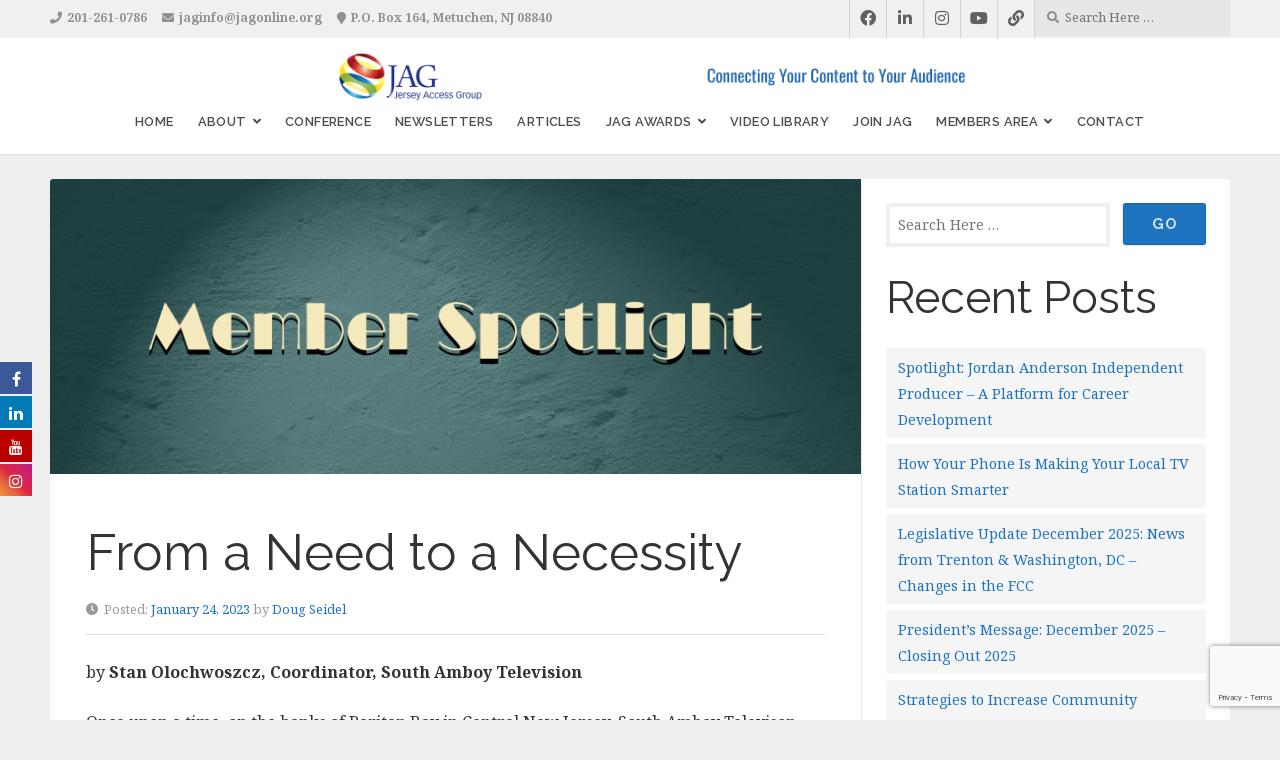

--- FILE ---
content_type: text/html; charset=UTF-8
request_url: https://jagonline.org/from-a-need-to-a-necessity/
body_size: 32518
content:
<!DOCTYPE html>

<html class="no-js" lang="en-US">

<head>

	<meta charset="UTF-8">
	<meta name="viewport" content="width=device-width, initial-scale=1">
	<link rel="profile" href="https://gmpg.org/xfn/11">

	<title>From a Need to a Necessity &#8211; Jersey Access Group</title>

			<style>
			.fuse_social_icons_links {
			    display: block;
			}
			.facebook-awesome-social::before {
			    content: "\f09a" !important;
			}
			


			.awesome-social-img img {
			    position: absolute;
			    top: 50%;
			    left: 50%;
			    transform: translate(-50%,-50%);
			}

			.awesome-social-img {
			    position: relative;
			}			
			.icon_wrapper .awesome-social {
			    font-family: 'FuseAwesome' !important;
			}
			#icon_wrapper .fuse_social_icons_links .awesome-social {
			    font-family: "FuseAwesome" !important;
			    ext-rendering: auto !important;
			    -webkit-font-smoothing: antialiased !important;
			    -moz-osx-font-smoothing: grayscale !important;
			}
									
			
			#icon_wrapper{
				position: fixed;
				top: 50%;
				left: 0px;
				z-index: 99999;
			}
			
			.awesome-social

			{

            margin-top:2px;

			color: #fff !important;

			text-align: center !important;

			display: block;

			
			line-height: 34px !important;

			width: 32px !important;

			height: 32px !important;

			font-size:16px !important;

			


			}

			
			.fuse_social_icons_links

			{

			outline:0 !important;



			}

			.fuse_social_icons_links:hover{

			text-decoration:none !important;

			}

			
			.fb-awesome-social

			{

			background: #3b5998;
			border-color: #3b5998;
			
			}
			.facebook-awesome-social

			{

			background: #3b5998;
			border-color: #3b5998;
						}
			
			.fuseicon-threads.threads-awesome-social.awesome-social::before {
			    content: "\e900";
			    font-family: 'FuseCustomIcons' !important;
			    			}

			.fuseicon-threads.threads-awesome-social.awesome-social {
			    background: #000;
			}


			.tw-awesome-social

			{

			background:#00aced;
			border-color: #00aced;
			
			}
			.twitter-awesome-social

			{

			background:#000;
			border-color: #000;
			
			}
			.rss-awesome-social

			{

			background:#FA9B39;
			border-color: #FA9B39;
			
			}

			.linkedin-awesome-social

			{

			background:#007bb6;
			border-color: #007bb6;
						}

			.youtube-awesome-social

			{

			background:#bb0000;
			border-color: #bb0000;
						}

			.flickr-awesome-social

			{

			background: #ff0084;
			border-color: #ff0084;
						}

			.pinterest-awesome-social

			{

			background:#cb2027;
			border-color: #cb2027;
						}

			.stumbleupon-awesome-social

			{

			background:#f74425 ;
			border-color: #f74425;
						}

			.google-plus-awesome-social

			{

			background:#f74425 ;
			border-color: #f74425;
						}

			.instagram-awesome-social

			{

			    background: -moz-linear-gradient(45deg, #f09433 0%, #e6683c 25%, #dc2743 50%, #cc2366 75%, #bc1888 100%);
			    background: -webkit-linear-gradient(45deg, #f09433 0%,#e6683c 25%,#dc2743 50%,#cc2366 75%,#bc1888 100%);
			    background: linear-gradient(45deg, #f09433 0%,#e6683c 25%,#dc2743 50%,#cc2366 75%,#bc1888 100%);
			    filter: progid:DXImageTransform.Microsoft.gradient( startColorstr='#f09433', endColorstr='#bc1888',GradientType=1 );
			    border-color: #f09433;
					    

			}

			.tumblr-awesome-social

			{

			background: #32506d ;
			border-color: #32506d;
						}

			.vine-awesome-social

			{

			background: #00bf8f ;
			border-color: #00bf8f;
						}

            .vk-awesome-social {



            background: #45668e ;
            border-color: #45668e;
            
            }

            .soundcloud-awesome-social

                {

            background: #ff3300 ;
            border-color: #ff3300;
            
                }

                .reddit-awesome-social{



            background: #ff4500 ;
            border-color: #ff4500;

                            }

                .stack-awesome-social{



            background: #fe7a15 ;
            border-color: #fe7a15;
            
                }

                .behance-awesome-social{

            background: #1769ff ;
            border-color: #1769ff;
            
                }

                .github-awesome-social{

            background: #999999 ;
            border-color: #999999;
            


                }

                .envelope-awesome-social{

                  background: #ccc ;
 				  border-color: #ccc;                 
 				                  }

/*  Mobile */









             




			</style>

<meta name='robots' content='max-image-preview:large' />
<link rel='dns-prefetch' href='//secure.gravatar.com' />
<link rel='dns-prefetch' href='//stats.wp.com' />
<link rel='dns-prefetch' href='//fonts.googleapis.com' />
<link rel='dns-prefetch' href='//v0.wordpress.com' />
<link rel='dns-prefetch' href='//widgets.wp.com' />
<link rel='dns-prefetch' href='//s0.wp.com' />
<link rel='dns-prefetch' href='//0.gravatar.com' />
<link rel='dns-prefetch' href='//1.gravatar.com' />
<link rel='dns-prefetch' href='//2.gravatar.com' />
<link rel='preconnect' href='//i0.wp.com' />
<link rel='preconnect' href='//c0.wp.com' />
<link rel="alternate" type="application/rss+xml" title="Jersey Access Group &raquo; Feed" href="https://jagonline.org/feed/" />
<link rel="alternate" type="application/rss+xml" title="Jersey Access Group &raquo; Comments Feed" href="https://jagonline.org/comments/feed/" />
<link rel="alternate" type="application/rss+xml" title="Jersey Access Group &raquo; From a Need to a Necessity Comments Feed" href="https://jagonline.org/from-a-need-to-a-necessity/feed/" />
<link rel="alternate" title="oEmbed (JSON)" type="application/json+oembed" href="https://jagonline.org/wp-json/oembed/1.0/embed?url=https%3A%2F%2Fjagonline.org%2Ffrom-a-need-to-a-necessity%2F" />
<link rel="alternate" title="oEmbed (XML)" type="text/xml+oembed" href="https://jagonline.org/wp-json/oembed/1.0/embed?url=https%3A%2F%2Fjagonline.org%2Ffrom-a-need-to-a-necessity%2F&#038;format=xml" />
<style id='wp-img-auto-sizes-contain-inline-css' type='text/css'>
img:is([sizes=auto i],[sizes^="auto," i]){contain-intrinsic-size:3000px 1500px}
/*# sourceURL=wp-img-auto-sizes-contain-inline-css */
</style>
<link rel='stylesheet' id='sgr-css' href='https://jagonline.org/wp-content/plugins/simple-google-recaptcha/sgr.css?ver=1663789045' type='text/css' media='all' />
<link rel='stylesheet' id='hfe-widgets-style-css' href='https://jagonline.org/wp-content/plugins/header-footer-elementor/inc/widgets-css/frontend.css?ver=2.8.1' type='text/css' media='all' />
<style id='wp-emoji-styles-inline-css' type='text/css'>

	img.wp-smiley, img.emoji {
		display: inline !important;
		border: none !important;
		box-shadow: none !important;
		height: 1em !important;
		width: 1em !important;
		margin: 0 0.07em !important;
		vertical-align: -0.1em !important;
		background: none !important;
		padding: 0 !important;
	}
/*# sourceURL=wp-emoji-styles-inline-css */
</style>
<link rel='stylesheet' id='wp-block-library-css' href='https://c0.wp.com/c/6.9/wp-includes/css/dist/block-library/style.min.css' type='text/css' media='all' />
<style id='classic-theme-styles-inline-css' type='text/css'>
/*! This file is auto-generated */
.wp-block-button__link{color:#fff;background-color:#32373c;border-radius:9999px;box-shadow:none;text-decoration:none;padding:calc(.667em + 2px) calc(1.333em + 2px);font-size:1.125em}.wp-block-file__button{background:#32373c;color:#fff;text-decoration:none}
/*# sourceURL=/wp-includes/css/classic-themes.min.css */
</style>
<link rel='stylesheet' id='mediaelement-css' href='https://c0.wp.com/c/6.9/wp-includes/js/mediaelement/mediaelementplayer-legacy.min.css' type='text/css' media='all' />
<link rel='stylesheet' id='wp-mediaelement-css' href='https://c0.wp.com/c/6.9/wp-includes/js/mediaelement/wp-mediaelement.min.css' type='text/css' media='all' />
<style id='jetpack-sharing-buttons-style-inline-css' type='text/css'>
.jetpack-sharing-buttons__services-list{display:flex;flex-direction:row;flex-wrap:wrap;gap:0;list-style-type:none;margin:5px;padding:0}.jetpack-sharing-buttons__services-list.has-small-icon-size{font-size:12px}.jetpack-sharing-buttons__services-list.has-normal-icon-size{font-size:16px}.jetpack-sharing-buttons__services-list.has-large-icon-size{font-size:24px}.jetpack-sharing-buttons__services-list.has-huge-icon-size{font-size:36px}@media print{.jetpack-sharing-buttons__services-list{display:none!important}}.editor-styles-wrapper .wp-block-jetpack-sharing-buttons{gap:0;padding-inline-start:0}ul.jetpack-sharing-buttons__services-list.has-background{padding:1.25em 2.375em}
/*# sourceURL=https://jagonline.org/wp-content/plugins/jetpack/_inc/blocks/sharing-buttons/view.css */
</style>
<link rel='stylesheet' id='etn-blocks-style-css' href='https://jagonline.org/wp-content/plugins/wp-event-solution/build/css/etn-block-styles.css?ver=4.0.53' type='text/css' media='all' />
<style id='global-styles-inline-css' type='text/css'>
:root{--wp--preset--aspect-ratio--square: 1;--wp--preset--aspect-ratio--4-3: 4/3;--wp--preset--aspect-ratio--3-4: 3/4;--wp--preset--aspect-ratio--3-2: 3/2;--wp--preset--aspect-ratio--2-3: 2/3;--wp--preset--aspect-ratio--16-9: 16/9;--wp--preset--aspect-ratio--9-16: 9/16;--wp--preset--color--black: #000000;--wp--preset--color--cyan-bluish-gray: #abb8c3;--wp--preset--color--white: #ffffff;--wp--preset--color--pale-pink: #f78da7;--wp--preset--color--vivid-red: #cf2e2e;--wp--preset--color--luminous-vivid-orange: #ff6900;--wp--preset--color--luminous-vivid-amber: #fcb900;--wp--preset--color--light-green-cyan: #7bdcb5;--wp--preset--color--vivid-green-cyan: #00d084;--wp--preset--color--pale-cyan-blue: #8ed1fc;--wp--preset--color--vivid-cyan-blue: #0693e3;--wp--preset--color--vivid-purple: #9b51e0;--wp--preset--gradient--vivid-cyan-blue-to-vivid-purple: linear-gradient(135deg,rgb(6,147,227) 0%,rgb(155,81,224) 100%);--wp--preset--gradient--light-green-cyan-to-vivid-green-cyan: linear-gradient(135deg,rgb(122,220,180) 0%,rgb(0,208,130) 100%);--wp--preset--gradient--luminous-vivid-amber-to-luminous-vivid-orange: linear-gradient(135deg,rgb(252,185,0) 0%,rgb(255,105,0) 100%);--wp--preset--gradient--luminous-vivid-orange-to-vivid-red: linear-gradient(135deg,rgb(255,105,0) 0%,rgb(207,46,46) 100%);--wp--preset--gradient--very-light-gray-to-cyan-bluish-gray: linear-gradient(135deg,rgb(238,238,238) 0%,rgb(169,184,195) 100%);--wp--preset--gradient--cool-to-warm-spectrum: linear-gradient(135deg,rgb(74,234,220) 0%,rgb(151,120,209) 20%,rgb(207,42,186) 40%,rgb(238,44,130) 60%,rgb(251,105,98) 80%,rgb(254,248,76) 100%);--wp--preset--gradient--blush-light-purple: linear-gradient(135deg,rgb(255,206,236) 0%,rgb(152,150,240) 100%);--wp--preset--gradient--blush-bordeaux: linear-gradient(135deg,rgb(254,205,165) 0%,rgb(254,45,45) 50%,rgb(107,0,62) 100%);--wp--preset--gradient--luminous-dusk: linear-gradient(135deg,rgb(255,203,112) 0%,rgb(199,81,192) 50%,rgb(65,88,208) 100%);--wp--preset--gradient--pale-ocean: linear-gradient(135deg,rgb(255,245,203) 0%,rgb(182,227,212) 50%,rgb(51,167,181) 100%);--wp--preset--gradient--electric-grass: linear-gradient(135deg,rgb(202,248,128) 0%,rgb(113,206,126) 100%);--wp--preset--gradient--midnight: linear-gradient(135deg,rgb(2,3,129) 0%,rgb(40,116,252) 100%);--wp--preset--font-size--small: 13px;--wp--preset--font-size--medium: 20px;--wp--preset--font-size--large: 36px;--wp--preset--font-size--x-large: 42px;--wp--preset--spacing--20: 0.44rem;--wp--preset--spacing--30: 0.67rem;--wp--preset--spacing--40: 1rem;--wp--preset--spacing--50: 1.5rem;--wp--preset--spacing--60: 2.25rem;--wp--preset--spacing--70: 3.38rem;--wp--preset--spacing--80: 5.06rem;--wp--preset--shadow--natural: 6px 6px 9px rgba(0, 0, 0, 0.2);--wp--preset--shadow--deep: 12px 12px 50px rgba(0, 0, 0, 0.4);--wp--preset--shadow--sharp: 6px 6px 0px rgba(0, 0, 0, 0.2);--wp--preset--shadow--outlined: 6px 6px 0px -3px rgb(255, 255, 255), 6px 6px rgb(0, 0, 0);--wp--preset--shadow--crisp: 6px 6px 0px rgb(0, 0, 0);}:where(.is-layout-flex){gap: 0.5em;}:where(.is-layout-grid){gap: 0.5em;}body .is-layout-flex{display: flex;}.is-layout-flex{flex-wrap: wrap;align-items: center;}.is-layout-flex > :is(*, div){margin: 0;}body .is-layout-grid{display: grid;}.is-layout-grid > :is(*, div){margin: 0;}:where(.wp-block-columns.is-layout-flex){gap: 2em;}:where(.wp-block-columns.is-layout-grid){gap: 2em;}:where(.wp-block-post-template.is-layout-flex){gap: 1.25em;}:where(.wp-block-post-template.is-layout-grid){gap: 1.25em;}.has-black-color{color: var(--wp--preset--color--black) !important;}.has-cyan-bluish-gray-color{color: var(--wp--preset--color--cyan-bluish-gray) !important;}.has-white-color{color: var(--wp--preset--color--white) !important;}.has-pale-pink-color{color: var(--wp--preset--color--pale-pink) !important;}.has-vivid-red-color{color: var(--wp--preset--color--vivid-red) !important;}.has-luminous-vivid-orange-color{color: var(--wp--preset--color--luminous-vivid-orange) !important;}.has-luminous-vivid-amber-color{color: var(--wp--preset--color--luminous-vivid-amber) !important;}.has-light-green-cyan-color{color: var(--wp--preset--color--light-green-cyan) !important;}.has-vivid-green-cyan-color{color: var(--wp--preset--color--vivid-green-cyan) !important;}.has-pale-cyan-blue-color{color: var(--wp--preset--color--pale-cyan-blue) !important;}.has-vivid-cyan-blue-color{color: var(--wp--preset--color--vivid-cyan-blue) !important;}.has-vivid-purple-color{color: var(--wp--preset--color--vivid-purple) !important;}.has-black-background-color{background-color: var(--wp--preset--color--black) !important;}.has-cyan-bluish-gray-background-color{background-color: var(--wp--preset--color--cyan-bluish-gray) !important;}.has-white-background-color{background-color: var(--wp--preset--color--white) !important;}.has-pale-pink-background-color{background-color: var(--wp--preset--color--pale-pink) !important;}.has-vivid-red-background-color{background-color: var(--wp--preset--color--vivid-red) !important;}.has-luminous-vivid-orange-background-color{background-color: var(--wp--preset--color--luminous-vivid-orange) !important;}.has-luminous-vivid-amber-background-color{background-color: var(--wp--preset--color--luminous-vivid-amber) !important;}.has-light-green-cyan-background-color{background-color: var(--wp--preset--color--light-green-cyan) !important;}.has-vivid-green-cyan-background-color{background-color: var(--wp--preset--color--vivid-green-cyan) !important;}.has-pale-cyan-blue-background-color{background-color: var(--wp--preset--color--pale-cyan-blue) !important;}.has-vivid-cyan-blue-background-color{background-color: var(--wp--preset--color--vivid-cyan-blue) !important;}.has-vivid-purple-background-color{background-color: var(--wp--preset--color--vivid-purple) !important;}.has-black-border-color{border-color: var(--wp--preset--color--black) !important;}.has-cyan-bluish-gray-border-color{border-color: var(--wp--preset--color--cyan-bluish-gray) !important;}.has-white-border-color{border-color: var(--wp--preset--color--white) !important;}.has-pale-pink-border-color{border-color: var(--wp--preset--color--pale-pink) !important;}.has-vivid-red-border-color{border-color: var(--wp--preset--color--vivid-red) !important;}.has-luminous-vivid-orange-border-color{border-color: var(--wp--preset--color--luminous-vivid-orange) !important;}.has-luminous-vivid-amber-border-color{border-color: var(--wp--preset--color--luminous-vivid-amber) !important;}.has-light-green-cyan-border-color{border-color: var(--wp--preset--color--light-green-cyan) !important;}.has-vivid-green-cyan-border-color{border-color: var(--wp--preset--color--vivid-green-cyan) !important;}.has-pale-cyan-blue-border-color{border-color: var(--wp--preset--color--pale-cyan-blue) !important;}.has-vivid-cyan-blue-border-color{border-color: var(--wp--preset--color--vivid-cyan-blue) !important;}.has-vivid-purple-border-color{border-color: var(--wp--preset--color--vivid-purple) !important;}.has-vivid-cyan-blue-to-vivid-purple-gradient-background{background: var(--wp--preset--gradient--vivid-cyan-blue-to-vivid-purple) !important;}.has-light-green-cyan-to-vivid-green-cyan-gradient-background{background: var(--wp--preset--gradient--light-green-cyan-to-vivid-green-cyan) !important;}.has-luminous-vivid-amber-to-luminous-vivid-orange-gradient-background{background: var(--wp--preset--gradient--luminous-vivid-amber-to-luminous-vivid-orange) !important;}.has-luminous-vivid-orange-to-vivid-red-gradient-background{background: var(--wp--preset--gradient--luminous-vivid-orange-to-vivid-red) !important;}.has-very-light-gray-to-cyan-bluish-gray-gradient-background{background: var(--wp--preset--gradient--very-light-gray-to-cyan-bluish-gray) !important;}.has-cool-to-warm-spectrum-gradient-background{background: var(--wp--preset--gradient--cool-to-warm-spectrum) !important;}.has-blush-light-purple-gradient-background{background: var(--wp--preset--gradient--blush-light-purple) !important;}.has-blush-bordeaux-gradient-background{background: var(--wp--preset--gradient--blush-bordeaux) !important;}.has-luminous-dusk-gradient-background{background: var(--wp--preset--gradient--luminous-dusk) !important;}.has-pale-ocean-gradient-background{background: var(--wp--preset--gradient--pale-ocean) !important;}.has-electric-grass-gradient-background{background: var(--wp--preset--gradient--electric-grass) !important;}.has-midnight-gradient-background{background: var(--wp--preset--gradient--midnight) !important;}.has-small-font-size{font-size: var(--wp--preset--font-size--small) !important;}.has-medium-font-size{font-size: var(--wp--preset--font-size--medium) !important;}.has-large-font-size{font-size: var(--wp--preset--font-size--large) !important;}.has-x-large-font-size{font-size: var(--wp--preset--font-size--x-large) !important;}
:where(.wp-block-post-template.is-layout-flex){gap: 1.25em;}:where(.wp-block-post-template.is-layout-grid){gap: 1.25em;}
:where(.wp-block-term-template.is-layout-flex){gap: 1.25em;}:where(.wp-block-term-template.is-layout-grid){gap: 1.25em;}
:where(.wp-block-columns.is-layout-flex){gap: 2em;}:where(.wp-block-columns.is-layout-grid){gap: 2em;}
:root :where(.wp-block-pullquote){font-size: 1.5em;line-height: 1.6;}
/*# sourceURL=global-styles-inline-css */
</style>
<link rel='stylesheet' id='contact-form-7-css' href='https://jagonline.org/wp-content/plugins/contact-form-7/includes/css/styles.css?ver=6.1.4' type='text/css' media='all' />
<link rel='stylesheet' id='redux-extendify-styles-css' href='https://jagonline.org/wp-content/plugins/fuse-social-floating-sidebar/framework/redux-core/assets/css/extendify-utilities.css?ver=4.4.0' type='text/css' media='all' />
<link rel='stylesheet' id='fuse-awesome-css' href='https://jagonline.org/wp-content/plugins/fuse-social-floating-sidebar/inc/font-awesome/css/font-awesome.min.css?ver=5.4.12' type='text/css' media='all' />
<link rel='stylesheet' id='organic-widgets-css' href='https://jagonline.org/wp-content/plugins/organic-customizer-widgets/public/css/organic-widgets-public.css?ver=1.4.17' type='text/css' media='all' />
<link rel='stylesheet' id='wp-job-manager-job-listings-css' href='https://jagonline.org/wp-content/plugins/wp-job-manager/assets/dist/css/job-listings.css?ver=598383a28ac5f9f156e4' type='text/css' media='all' />
<link rel='stylesheet' id='hfe-style-css' href='https://jagonline.org/wp-content/plugins/header-footer-elementor/assets/css/header-footer-elementor.css?ver=2.8.1' type='text/css' media='all' />
<link rel='stylesheet' id='elementor-icons-css' href='https://jagonline.org/wp-content/plugins/elementor/assets/lib/eicons/css/elementor-icons.min.css?ver=5.45.0' type='text/css' media='all' />
<link rel='stylesheet' id='elementor-frontend-css' href='https://jagonline.org/wp-content/plugins/elementor/assets/css/frontend.min.css?ver=3.34.1' type='text/css' media='all' />
<link rel='stylesheet' id='elementor-post-5753-css' href='https://jagonline.org/wp-content/uploads/elementor/css/post-5753.css?ver=1768267398' type='text/css' media='all' />
<link rel='stylesheet' id='elementor-post-5754-css' href='https://jagonline.org/wp-content/uploads/elementor/css/post-5754.css?ver=1768267399' type='text/css' media='all' />
<link rel='stylesheet' id='etn-icon-css' href='https://jagonline.org/wp-content/plugins/wp-event-solution/assets/css/etn-icon.css?ver=4.0.53' type='text/css' media='all' />
<link rel='stylesheet' id='etn-public-css-css' href='https://jagonline.org/wp-content/plugins/wp-event-solution/build/css/event-manager-public-styles.css?ver=4.0.53' type='text/css' media='all' />
<link rel='stylesheet' id='organic-nonprofit-style-css' href='https://jagonline.org/wp-content/themes/organic-nonprofit/style.css?ver=1.0' type='text/css' media='all' />
<link rel='stylesheet' id='organic-nonprofit-style-mobile-css' href='https://jagonline.org/wp-content/themes/organic-nonprofit/css/style-mobile.css?ver=1.0' type='text/css' media='all' />
<link rel='stylesheet' id='organic-nonprofit-style-conditionals-css' href='https://jagonline.org/wp-content/themes/organic-nonprofit/css/style-conditionals.css?ver=1.0' type='text/css' media='all' />
<link rel='stylesheet' id='font-awesome-css' href='https://jagonline.org/wp-content/plugins/elementor/assets/lib/font-awesome/css/font-awesome.min.css?ver=4.7.0' type='text/css' media='all' />
<link rel='stylesheet' id='organic-nonprofit-fonts-css' href='https://fonts.googleapis.com/css?family=Oswald%3A400%2C700%2C300%7COpen+Sans%3A400%2C300%2C600%2C700%2C800%2C800italic%2C700italic%2C600italic%2C400italic%2C300italic%7CMerriweather%3A400%2C700%2C300%2C900%7CPlayfair+Display%3A400%2C400italic%2C700%2C700italic%2C900%2C900italic%7CMontserrat%3A400%2C700%7CRaleway%3A400%2C100%2C200%2C300%2C500%2C600%2C700%2C800%2C900%7CNoto+Serif%3A400%2C400i%2C700%2C700i&#038;subset=latin%2Clatin-ext&#038;ver=1.0' type='text/css' media='all' />
<link rel='stylesheet' id='jetpack_likes-css' href='https://c0.wp.com/p/jetpack/15.4/modules/likes/style.css' type='text/css' media='all' />
<link rel='stylesheet' id='organic-widgets-fontawesome-css' href='https://jagonline.org/wp-content/plugins/organic-customizer-widgets/public/css/font-awesome.css?ver=6.9' type='text/css' media='all' />
<link rel='stylesheet' id='hfe-elementor-icons-css' href='https://jagonline.org/wp-content/plugins/elementor/assets/lib/eicons/css/elementor-icons.min.css?ver=5.34.0' type='text/css' media='all' />
<link rel='stylesheet' id='hfe-icons-list-css' href='https://jagonline.org/wp-content/plugins/elementor/assets/css/widget-icon-list.min.css?ver=3.24.3' type='text/css' media='all' />
<link rel='stylesheet' id='hfe-social-icons-css' href='https://jagonline.org/wp-content/plugins/elementor/assets/css/widget-social-icons.min.css?ver=3.24.0' type='text/css' media='all' />
<link rel='stylesheet' id='hfe-social-share-icons-brands-css' href='https://jagonline.org/wp-content/plugins/elementor/assets/lib/font-awesome/css/brands.css?ver=5.15.3' type='text/css' media='all' />
<link rel='stylesheet' id='hfe-social-share-icons-fontawesome-css' href='https://jagonline.org/wp-content/plugins/elementor/assets/lib/font-awesome/css/fontawesome.css?ver=5.15.3' type='text/css' media='all' />
<link rel='stylesheet' id='hfe-nav-menu-icons-css' href='https://jagonline.org/wp-content/plugins/elementor/assets/lib/font-awesome/css/solid.css?ver=5.15.3' type='text/css' media='all' />
<link rel='stylesheet' id='eael-general-css' href='https://jagonline.org/wp-content/plugins/essential-addons-for-elementor-lite/assets/front-end/css/view/general.min.css?ver=6.5.6' type='text/css' media='all' />
<link rel='stylesheet' id='sharedaddy-css' href='https://c0.wp.com/p/jetpack/15.4/modules/sharedaddy/sharing.css' type='text/css' media='all' />
<link rel='stylesheet' id='social-logos-css' href='https://c0.wp.com/p/jetpack/15.4/_inc/social-logos/social-logos.min.css' type='text/css' media='all' />
<link rel='stylesheet' id='elementor-gf-roboto-css' href='https://fonts.googleapis.com/css?family=Roboto:100,100italic,200,200italic,300,300italic,400,400italic,500,500italic,600,600italic,700,700italic,800,800italic,900,900italic&#038;display=auto' type='text/css' media='all' />
<link rel='stylesheet' id='elementor-gf-robotoslab-css' href='https://fonts.googleapis.com/css?family=Roboto+Slab:100,100italic,200,200italic,300,300italic,400,400italic,500,500italic,600,600italic,700,700italic,800,800italic,900,900italic&#038;display=auto' type='text/css' media='all' />
<script type="text/javascript" id="sgr-js-extra">
/* <![CDATA[ */
var sgr = {"sgr_site_key":""};
//# sourceURL=sgr-js-extra
/* ]]> */
</script>
<script type="text/javascript" src="https://jagonline.org/wp-content/plugins/simple-google-recaptcha/sgr.js?ver=1663789045" id="sgr-js"></script>
<script type="text/javascript" id="ma_toolbar_script-js-after">
/* <![CDATA[ */
var oada_ma_license_key="";var oada_ma_license_url="https://api.maxaccess.io/scripts/toolbar/";(function(s,o,g){a=s.createElement(o),m=s.getElementsByTagName(o)[0];a.src=g;a.setAttribute("defer","");a.setAttribute("type","text/javascript");a.setAttribute("crossorigin","anonymous");m.parentNode.insertBefore(a,m)})(document,"script",oada_ma_license_url+oada_ma_license_key);
//# sourceURL=ma_toolbar_script-js-after
/* ]]> */
</script>
<script type="text/javascript" src="https://c0.wp.com/c/6.9/wp-includes/js/jquery/jquery.min.js" id="jquery-core-js"></script>
<script type="text/javascript" src="https://c0.wp.com/c/6.9/wp-includes/js/jquery/jquery-migrate.min.js" id="jquery-migrate-js"></script>
<script type="text/javascript" id="jquery-js-after">
/* <![CDATA[ */
!function($){"use strict";$(document).ready(function(){$(this).scrollTop()>100&&$(".hfe-scroll-to-top-wrap").removeClass("hfe-scroll-to-top-hide"),$(window).scroll(function(){$(this).scrollTop()<100?$(".hfe-scroll-to-top-wrap").fadeOut(300):$(".hfe-scroll-to-top-wrap").fadeIn(300)}),$(".hfe-scroll-to-top-wrap").on("click",function(){$("html, body").animate({scrollTop:0},300);return!1})})}(jQuery);
!function($){'use strict';$(document).ready(function(){var bar=$('.hfe-reading-progress-bar');if(!bar.length)return;$(window).on('scroll',function(){var s=$(window).scrollTop(),d=$(document).height()-$(window).height(),p=d? s/d*100:0;bar.css('width',p+'%')});});}(jQuery);
//# sourceURL=jquery-js-after
/* ]]> */
</script>
<script type="text/javascript" id="cf7pp-redirect_method-js-extra">
/* <![CDATA[ */
var ajax_object_cf7pp = {"ajax_url":"https://jagonline.org/wp-admin/admin-ajax.php","rest_url":"https://jagonline.org/wp-json/cf7pp/v1/","request_method":"1","forms":"[\"2195|paypal\",\"2012|paypal\"]","path_paypal":"https://jagonline.org/?cf7pp_paypal_redirect=","path_stripe":"https://jagonline.org/?cf7pp_stripe_redirect=","method":"1"};
//# sourceURL=cf7pp-redirect_method-js-extra
/* ]]> */
</script>
<script type="text/javascript" src="https://jagonline.org/wp-content/plugins/contact-form-7-paypal-add-on/assets/js/redirect_method.js?ver=2.4.5" id="cf7pp-redirect_method-js"></script>
<script type="text/javascript" id="fuse-social-script-js-extra">
/* <![CDATA[ */
var fuse_social = {"ajax_url":"https://jagonline.org/wp-admin/admin-ajax.php"};
//# sourceURL=fuse-social-script-js-extra
/* ]]> */
</script>
<script type="text/javascript" src="https://jagonline.org/wp-content/plugins/fuse-social-floating-sidebar/inc/js/fuse_script.js?ver=1290681258" id="fuse-social-script-js"></script>
<script type="text/javascript" src="https://jagonline.org/wp-content/plugins/organic-customizer-widgets/public/js/organic-widgets-public.js?ver=1.4.17" id="organic-widgets-js"></script>
<script type="text/javascript" src="https://jagonline.org/wp-content/plugins/organic-customizer-widgets/public/js/jquery.backgroundbrightness.js?ver=6.9" id="organic-widgets-backgroundimagebrightness-js-js"></script>
<link rel="https://api.w.org/" href="https://jagonline.org/wp-json/" /><link rel="alternate" title="JSON" type="application/json" href="https://jagonline.org/wp-json/wp/v2/posts/7385" /><link rel="EditURI" type="application/rsd+xml" title="RSD" href="https://jagonline.org/xmlrpc.php?rsd" />
<meta name="generator" content="WordPress 6.9" />
<link rel="canonical" href="https://jagonline.org/from-a-need-to-a-necessity/" />
<link rel='shortlink' href='https://jagonline.org/?p=7385' />
<link type="text/css" rel="stylesheet" href="https://jagonline.org/wp-content/plugins/category-specific-rss-feed-menu/wp_cat_rss_style.css" />
<meta name="generator" content="Redux 4.4.0" /><style id="mystickymenu" type="text/css">#mysticky-nav { width:100%; position: static; height: auto !important; }#mysticky-nav.wrapfixed { position:fixed; left: 0px; margin-top:0px;  z-index: 99990; -webkit-transition: 0.3s; -moz-transition: 0.3s; -o-transition: 0.3s; transition: 0.3s; -ms-filter:"progid:DXImageTransform.Microsoft.Alpha(Opacity=90)"; filter: alpha(opacity=90); opacity:0.9; background-color: #209bd8;}#mysticky-nav.wrapfixed .myfixed{ background-color: #209bd8; position: relative;top: auto;left: auto;right: auto;}#mysticky-nav .myfixed { margin:0 auto; float:none; border:0px; background:none; max-width:100%; }</style>			<style type="text/css">
																															</style>
				<style>img#wpstats{display:none}</style>
		<meta name="generator" content="Elementor 3.34.1; features: additional_custom_breakpoints; settings: css_print_method-external, google_font-enabled, font_display-auto">
			<style>
				.e-con.e-parent:nth-of-type(n+4):not(.e-lazyloaded):not(.e-no-lazyload),
				.e-con.e-parent:nth-of-type(n+4):not(.e-lazyloaded):not(.e-no-lazyload) * {
					background-image: none !important;
				}
				@media screen and (max-height: 1024px) {
					.e-con.e-parent:nth-of-type(n+3):not(.e-lazyloaded):not(.e-no-lazyload),
					.e-con.e-parent:nth-of-type(n+3):not(.e-lazyloaded):not(.e-no-lazyload) * {
						background-image: none !important;
					}
				}
				@media screen and (max-height: 640px) {
					.e-con.e-parent:nth-of-type(n+2):not(.e-lazyloaded):not(.e-no-lazyload),
					.e-con.e-parent:nth-of-type(n+2):not(.e-lazyloaded):not(.e-no-lazyload) * {
						background-image: none !important;
					}
				}
			</style>
			
<!-- Jetpack Open Graph Tags -->
<meta property="og:type" content="article" />
<meta property="og:title" content="From a Need to a Necessity" />
<meta property="og:url" content="https://jagonline.org/from-a-need-to-a-necessity/" />
<meta property="og:description" content="by Stan Olochwoszcz, Coordinator, South Amboy Television Once upon a time, on the banks of Raritan Bay in Central New Jersey, South Amboy Televison (SATV) was created to keep the residents of the C…" />
<meta property="article:published_time" content="2023-01-24T17:48:33+00:00" />
<meta property="article:modified_time" content="2023-01-24T17:48:49+00:00" />
<meta property="og:site_name" content="Jersey Access Group" />
<meta property="og:image" content="https://i0.wp.com/jagonline.org/wp-content/uploads/2021/09/member-spotlight.png?fit=1200%2C436&#038;ssl=1" />
<meta property="og:image:width" content="1200" />
<meta property="og:image:height" content="436" />
<meta property="og:image:alt" content="" />
<meta property="og:locale" content="en_US" />
<meta name="twitter:text:title" content="From a Need to a Necessity" />
<meta name="twitter:image" content="https://i0.wp.com/jagonline.org/wp-content/uploads/2021/09/member-spotlight.png?fit=1200%2C436&#038;ssl=1&#038;w=640" />
<meta name="twitter:card" content="summary_large_image" />

<!-- End Jetpack Open Graph Tags -->
<link rel="icon" href="https://i0.wp.com/jagonline.org/wp-content/uploads/2015/10/cropped-jag.png?fit=32%2C32&#038;ssl=1" sizes="32x32" />
<link rel="icon" href="https://i0.wp.com/jagonline.org/wp-content/uploads/2015/10/cropped-jag.png?fit=192%2C192&#038;ssl=1" sizes="192x192" />
<link rel="apple-touch-icon" href="https://i0.wp.com/jagonline.org/wp-content/uploads/2015/10/cropped-jag.png?fit=180%2C180&#038;ssl=1" />
<meta name="msapplication-TileImage" content="https://i0.wp.com/jagonline.org/wp-content/uploads/2015/10/cropped-jag.png?fit=270%2C270&#038;ssl=1" />

<style>

	.page-intro {
		background-color: #eeeeee ;
	}

	#masthead .site-description {
		color: #ffffff ;
	}

	#top-info, .menu ul.sub-menu, .menu ul.children {
		background-color: #ffffff;	}

	section.widget_give_forms_widget, section.organic_nonprofit_widget_simple_donation, .featured-donation,
	body.home.page .slideshow, body.home.front-page .slideshow, body.page-template-template-home .slideshow {
		background-color: #ffffff;	}

	.footer {
		background-color: #ffffff;	}

	.container a, .container a:link, .container a:visited, .footer-widgets a, .footer-widgets a:link, .footer-widgets a:visited, .sidr a, .sidr a:link, .sidr a:visited,
	.widget ul.menu li a, .widget ul.menu li a:link, .widget ul.menu li a:visited, .widget ul.menu li ul.sub-menu li a, .widget ul.menu li ul.sub-menu li a:link, .widget ul.menu li ul.sub-menu li a:visited {
		color: #1e73be;	}

	.container a:hover, .container a:focus, .container a:active, .footer-widgets a:hover, .footer-widgets a:focus, .footer-widgets a:active, .sidr a:hover, .sidr a:focus, .sidr a:active,
	.widget ul.menu li a:hover, .widget ul.menu li a:focus, .widget ul.menu li a:active, .widget ul.menu li ul.sub-menu li a:hover, .widget ul.menu li ul.sub-menu li a:focus,
	.widget ul.menu li ul.sub-menu li a:active, .widget ul.menu .current_page_item a, .widget ul.menu .current-menu-item a {
		color: #1f57c6;	}

	.container h1 a, .container h2 a, .container h3 a, .container h4 a, .container h5 a, .container h6 a,
	.container h1 a:link, .container h2 a:link, .container h3 a:link, .container h4 a:link, .container h5 a:link, .container h6 a:link,
	.container h1 a:visited, .container h2 a:visited, .container h3 a:visited, .container h4 a:visited, .container h5 a:visited, .container h6 a:visited {
		color: #333333;	}

	.container h1 a:hover, .container h2 a:hover, .container h3 a:hover, .container h4 a:hover, .container h5 a:hover, .container h6 a:hover,
	.container h1 a:focus, .container h2 a:focus, .container h3 a:focus, .container h4 a:focus, .container h5 a:focus, .container h6 a:focus,
	.container h1 a:active, .container h2 a:active, .container h3 a:active, .container h4 a:active, .container h5 a:active, .container h6 a:active {
		color: #99cc00;	}

	button, .button, a.button, a.button:link, a.button:visited,
	a.more-link, a.more-link:link, a.more-link:visited,
	.reply a, .reply a:link, .reply a:visited, #infinite-handle span button,
	#searchsubmit, #prevLink a, #nextLink a, #submit, input[type=submit], input#submit, input.button,
	.woocommerce #respond input#submit, .woocommerce a.button, .woocommerce button.button, .woocommerce input.button,
	.sidr-class-site-header-cart a.sidr-class-button, .sidr-class-site-header-cart a.sidr-class-button:link, .sidr-class-site-header-cart a.sidr-class-button:visited {
		color: rgba(255, 255, 255, 0.8);background-color: #1e73be;	}

	button:hover, .button:hover, a.button:hover, a.button:focus, a.button:active,
	a.more-link:hover, a.more-link:active, a.more-link:focus, #navigation li.feature-button a:hover, #navigation li.feature-btn a:hover,
	.reply a:hover, .reply a:active, .reply a:focus, #infinite-handle span button:hover,
	#searchsubmit:hover, #prevLink a:hover, #nextLink a:hover, input[type=submit]:hover, #submit:hover, input#submit:hover, input.button:hover,
	.woocommerce #respond input#submit:hover, .woocommerce a.button:hover, .woocommerce button.button:hover, .woocommerce input.button:hover,
	.sidr-class-site-header-cart a.sidr-class-button:hover, .sidr-class-site-header-cart a.sidr-class-button:active, .sidr-class-site-header-cart a.sidr-class-button:focus {
		color: #ffffff;background-color: #0038a0;	}

	#navigation li.feature-button a:hover, #navigation li.feature-btn a:hover {
		border-color: #0038a0;	}

	section.widget_give_forms_widget .button.large, .give-btn.give-btn-modal,
	.featured-donation .button.large, #give-purchase-button, #give-purchase-button, .donation-form .button.large {
		background-color: #3399cc;	}

</style>

	
</head>

<body data-rsssl=1 class="wp-singular post-template-default single single-post postid-7385 single-format-standard wp-custom-logo wp-theme-organic-nonprofit ehf-footer ehf-template-organic-nonprofit ehf-stylesheet-organic-nonprofit not-front has-featured-img organic-nonprofit-singular no-social-menu organic-nonprofit-right-sidebar organic-nonprofit-sidebar-active organic-nonprofit-header-active organic-nonprofit-header-video-inactive organic-nonprofit-title-active organic-nonprofit-logo-active organic-nonprofit-description-left organic-nonprofit-logo-center organic-nonprofit-info-active hentry h-entry organic-nonprofit elementor-default elementor-kit-5753">

<!-- BEGIN #wrapper -->
<div id="wrapper">


<!-- BEGIN #top-info -->
<div id="top-info">

	
	<!-- BEGIN #contact-info -->
	<div id="contact-info">

		<!-- BEGIN .content -->
		<div class="content no-bg">

			<div class="align-left">

							<span class="contact-phone contact-item text-right"><i class="fa fa-phone"></i> <a class="link-phone" href="tel://201-261-0786">201-261-0786</a></span>
			
							<span class="contact-email contact-item text-right"><i class="fa fa-envelope"></i> <a class="link-email" href="mailto:jaginfo@jagonline.org" target="_blank">jaginfo@jagonline.org</a></span>
			
							<span class="contact-address contact-item"><i class="fa fa-map-marker"></i> P.O. Box 164, Metuchen, NJ 08840</span>
			
			</div>

			
			<div class="align-right">

				
					<div class="social-menu-header"><ul id="menu-social-header" class="social-icons"><li id="menu-item-5813" class="menu-item menu-item-type-custom menu-item-object-custom menu-item-5813"><a target="_blank" href="https://www.facebook.com/pegtv"><span>Facebook</span></a></li>
<li id="menu-item-5814" class="menu-item menu-item-type-custom menu-item-object-custom menu-item-5814"><a target="_blank" href="https://www.linkedin.com/company/jersey-access-group"><span>Linkedin</span></a></li>
<li id="menu-item-5815" class="menu-item menu-item-type-custom menu-item-object-custom menu-item-5815"><a target="_blank" href="https://www.instagram.com/jersey_access_group/"><span>Instagram</span></a></li>
<li id="menu-item-5816" class="menu-item menu-item-type-custom menu-item-object-custom menu-item-5816"><a target="_blank" href="https://www.youtube.com/channel/UCmA3j3MeNeEjN5WkZarVilQ"><span>YouTube</span></a></li>
<li id="menu-item-6383" class="menu-item menu-item-type-custom menu-item-object-custom menu-item-6383"><a target="_blank" href="https://lp.constantcontactpages.com/su/B7EMU1R/JAGnewsletter"><span>Newsletter</span></a></li>
</ul></div>
				
				
					<div class="header-search"><i class="fa fa-search"></i> 
<form method="get" id="searchform" action="https://jagonline.org/" role="search">
	<label for="s" class="assistive-text">Search</label>
	<input type="text" class="field" name="s" value="" id="s" placeholder="Search Here &hellip;" />
	<input type="submit" class="submit" name="submit" id="searchsubmit" value="Go" />
</form>
</div>

				
			</div>

			
		<!-- END .content -->
		</div>

	<!-- END #contact-info -->
	</div>

	
	<!-- BEGIN #top-nav -->
	<div id="top-nav">

		<!-- BEGIN .content -->
		<div class="content no-bg">

			<!-- BEGIN #nav-bar -->
			<div id="nav-bar">

			
				<!-- BEGIN #logo -->
				<div id="logo" class="site-logo">

					
<style>
.custom-logo {
	height: 54px;
	max-height: 280px;
	max-width: 760px;
	width: 693px;
}
</style><a href="https://jagonline.org/" class="custom-logo-link" rel="home"><img fetchpriority="high" width="3146" height="245" src="https://i0.wp.com/jagonline.org/wp-content/uploads/2024/01/logo-and-tag-copy1-copy-1.png?fit=3146%2C245&amp;ssl=1" class="custom-logo" alt="Jersey Access Group" decoding="async" srcset="https://i0.wp.com/jagonline.org/wp-content/uploads/2024/01/logo-and-tag-copy1-copy-1.png?w=3146&amp;ssl=1 3146w, https://i0.wp.com/jagonline.org/wp-content/uploads/2024/01/logo-and-tag-copy1-copy-1.png?resize=300%2C23&amp;ssl=1 300w, https://i0.wp.com/jagonline.org/wp-content/uploads/2024/01/logo-and-tag-copy1-copy-1.png?resize=1024%2C80&amp;ssl=1 1024w, https://i0.wp.com/jagonline.org/wp-content/uploads/2024/01/logo-and-tag-copy1-copy-1.png?resize=1536%2C120&amp;ssl=1 1536w, https://i0.wp.com/jagonline.org/wp-content/uploads/2024/01/logo-and-tag-copy1-copy-1.png?resize=2048%2C159&amp;ssl=1 2048w, https://i0.wp.com/jagonline.org/wp-content/uploads/2024/01/logo-and-tag-copy1-copy-1.png?resize=1800%2C140&amp;ssl=1 1800w, https://i0.wp.com/jagonline.org/wp-content/uploads/2024/01/logo-and-tag-copy1-copy-1.png?w=2160&amp;ssl=1 2160w" sizes="(max-width: 3146px) 100vw, 3146px" data-attachment-id="7865" data-permalink="https://jagonline.org/logo-and-tag-copy1-copy-2/" data-orig-file="https://i0.wp.com/jagonline.org/wp-content/uploads/2024/01/logo-and-tag-copy1-copy-1.png?fit=3146%2C245&amp;ssl=1" data-orig-size="3146,245" data-comments-opened="0" data-image-meta="{&quot;aperture&quot;:&quot;0&quot;,&quot;credit&quot;:&quot;&quot;,&quot;camera&quot;:&quot;&quot;,&quot;caption&quot;:&quot;&quot;,&quot;created_timestamp&quot;:&quot;0&quot;,&quot;copyright&quot;:&quot;&quot;,&quot;focal_length&quot;:&quot;0&quot;,&quot;iso&quot;:&quot;0&quot;,&quot;shutter_speed&quot;:&quot;0&quot;,&quot;title&quot;:&quot;&quot;,&quot;orientation&quot;:&quot;0&quot;}" data-image-title="logo and tag copy1 copy" data-image-description="" data-image-caption="" data-medium-file="https://i0.wp.com/jagonline.org/wp-content/uploads/2024/01/logo-and-tag-copy1-copy-1.png?fit=300%2C23&amp;ssl=1" data-large-file="https://i0.wp.com/jagonline.org/wp-content/uploads/2024/01/logo-and-tag-copy1-copy-1.png?fit=1024%2C80&amp;ssl=1" /></a>
				<!-- END #logo -->
				</div>

			
				<!-- BEGIN #navigation -->
				<nav id="navigation" class="navigation-main">

				
					<ul id="menu-main-navigation" class="menu" role="menubar"><li id="menu-item-394" class="menu-item menu-item-type-custom menu-item-object-custom menu-item-home menu-item-394"><a href="https://jagonline.org">Home</a></li>
<li id="menu-item-2295" class="menu-item menu-item-type-custom menu-item-object-custom menu-item-has-children menu-item-2295" aria-haspopup="true" aria-expanded="false" tabindex="0"><a>About</a>
<ul class="sub-menu">
	<li id="menu-item-1984" class="menu-item menu-item-type-post_type menu-item-object-page menu-item-1984"><a href="https://jagonline.org/member-benefits/">Mission Statement</a></li>
	<li id="menu-item-2272" class="menu-item menu-item-type-post_type menu-item-object-page menu-item-2272"><a href="https://jagonline.org/history-2/">JAG History</a></li>
	<li id="menu-item-5811" class="menu-item menu-item-type-post_type menu-item-object-page menu-item-5811"><a href="https://jagonline.org/board-of-trustees/">Executive Board</a></li>
	<li id="menu-item-7116" class="menu-item menu-item-type-post_type menu-item-object-page menu-item-7116"><a href="https://jagonline.org/membership-categories/">Membership Categories/Benefits</a></li>
	<li id="menu-item-1982" class="menu-item menu-item-type-post_type menu-item-object-page menu-item-1982"><a href="https://jagonline.org/about/member-stations/">Members List</a></li>
	<li id="menu-item-1983" class="menu-item menu-item-type-post_type menu-item-object-page menu-item-1983"><a href="https://jagonline.org/directions/">Directions</a></li>
	<li id="menu-item-2478" class="menu-item menu-item-type-post_type menu-item-object-page menu-item-2478"><a href="https://jagonline.org/executive-membership-meetings/">Events and Meetings Schedule</a></li>
	<li id="menu-item-8592" class="menu-item menu-item-type-post_type menu-item-object-page menu-item-8592"><a href="https://jagonline.org/jag-committees/">JAG Committees</a></li>
</ul>
</li>
<li id="menu-item-2432" class="menu-item menu-item-type-custom menu-item-object-custom menu-item-2432"><a href="http://www.jagconference.com">Conference</a></li>
<li id="menu-item-8411" class="menu-item menu-item-type-post_type menu-item-object-page menu-item-8411"><a href="https://jagonline.org/2025-newsletters/">Newsletters</a></li>
<li id="menu-item-1992" class="menu-item menu-item-type-post_type menu-item-object-page menu-item-1992"><a href="https://jagonline.org/news-posts/">Articles</a></li>
<li id="menu-item-2296" class="menu-item menu-item-type-custom menu-item-object-custom menu-item-has-children menu-item-2296" aria-haspopup="true" aria-expanded="false" tabindex="0"><a>JAG Awards</a>
<ul class="sub-menu">
	<li id="menu-item-6628" class="menu-item menu-item-type-custom menu-item-object-custom menu-item-6628"><a target="_blank" href="https://docs.google.com/forms/d/e/1FAIpQLSejBBzIHNmXXqcGFVAMKUUedP_jdx9QTgHULQr2t539jv1CHQ/viewform">Enter JAG Awards</a></li>
	<li id="menu-item-4964" class="menu-item menu-item-type-post_type menu-item-object-page menu-item-4964"><a href="https://jagonline.org/eligibility/">Rules and Eligibility</a></li>
	<li id="menu-item-4963" class="menu-item menu-item-type-post_type menu-item-object-page menu-item-4963"><a href="https://jagonline.org/about-2/">About</a></li>
	<li id="menu-item-4965" class="menu-item menu-item-type-post_type menu-item-object-page menu-item-4965"><a href="https://jagonline.org/categories/">Categories</a></li>
	<li id="menu-item-6202" class="menu-item menu-item-type-post_type menu-item-object-page menu-item-6202"><a href="https://jagonline.org/submitting/">Submitting &#038; Uploading Instructions</a></li>
	<li id="menu-item-5881" class="menu-item menu-item-type-post_type menu-item-object-page menu-item-5881"><a href="https://jagonline.org/jag-award-winners/">JAG Award Winners</a></li>
</ul>
</li>
<li id="menu-item-1972" class="menu-item menu-item-type-post_type menu-item-object-page menu-item-1972"><a href="https://jagonline.org/gallery/">Video Library</a></li>
<li id="menu-item-1973" class="menu-item menu-item-type-post_type menu-item-object-page menu-item-1973"><a href="https://jagonline.org/join-jag/">Join JAG</a></li>
<li id="menu-item-1978" class="menu-item menu-item-type-post_type menu-item-object-page menu-item-has-children menu-item-1978" aria-haspopup="true" aria-expanded="false" tabindex="0"><a href="https://jagonline.org/members-page/">Members Area</a>
<ul class="sub-menu">
	<li id="menu-item-8654" class="menu-item menu-item-type-post_type menu-item-object-page menu-item-8654"><a target="_blank" href="https://jagonline.org/franchise-information/">Franchise Information</a></li>
	<li id="menu-item-8506" class="menu-item menu-item-type-post_type menu-item-object-page menu-item-8506"><a href="https://jagonline.org/jag-conference-2025-follow-up-material/">JAG Conference 2025 Follow up Material</a></li>
	<li id="menu-item-7695" class="menu-item menu-item-type-post_type menu-item-object-page menu-item-7695"><a href="https://jagonline.org/hr-3557-information/">HR 3557 Information</a></li>
	<li id="menu-item-7125" class="menu-item menu-item-type-post_type menu-item-object-page menu-item-7125"><a href="https://jagonline.org/emergency-contacts/">Emergency Contacts</a></li>
	<li id="menu-item-3188" class="menu-item menu-item-type-post_type menu-item-object-page menu-item-3188"><a href="https://jagonline.org/recorded-webinars/">Videos</a></li>
	<li id="menu-item-6834" class="menu-item menu-item-type-post_type menu-item-object-page menu-item-6834"><a href="https://jagonline.org/jobs/">Jobs</a></li>
	<li id="menu-item-6833" class="menu-item menu-item-type-post_type menu-item-object-page menu-item-6833"><a href="https://jagonline.org/post-a-job/">Post a Job</a></li>
	<li id="menu-item-7290" class="menu-item menu-item-type-post_type menu-item-object-page menu-item-7290"><a href="https://jagonline.org/freelancers-2/">Freelancers</a></li>
	<li id="menu-item-7012" class="menu-item menu-item-type-post_type menu-item-object-page menu-item-7012"><a href="https://jagonline.org/local-legislators/">Local Legislators Contact Information</a></li>
	<li id="menu-item-7022" class="menu-item menu-item-type-post_type menu-item-object-page menu-item-7022"><a target="_blank" href="https://jagonline.org/2022-agendas-and-minutes/">Agenda, Minutes and More</a></li>
	<li id="menu-item-6116" class="menu-item menu-item-type-post_type menu-item-object-page menu-item-6116"><a href="https://jagonline.org/member-documents/">Member Documents</a></li>
	<li id="menu-item-1989" class="menu-item menu-item-type-post_type menu-item-object-page menu-item-1989"><a href="https://jagonline.org/members-page/data-base/member-contact-list/">Member Contact List</a></li>
	<li id="menu-item-1974" class="menu-item menu-item-type-post_type menu-item-object-page menu-item-1974"><a href="https://jagonline.org/federal-and-state-circulating-bills/">Legislation/Regulations</a></li>
</ul>
</li>
<li id="menu-item-1965" class="menu-item menu-item-type-post_type menu-item-object-page menu-item-1965"><a href="https://jagonline.org/contact/">Contact</a></li>
</ul>
					
				
				<!-- END #navigation -->
				</nav>

				<button type="button" id="menu-toggle" class="menu-toggle" href="#sidr">
					<svg class="icon-menu-open" version="1.1" id="icon-open" xmlns="http://www.w3.org/2000/svg" xmlns:xlink="http://www.w3.org/1999/xlink" x="0px" y="0px"
						width="24px" height="24px" viewBox="0 0 24 24" enable-background="new 0 0 24 24" xml:space="preserve">
						<rect y="2" width="24" height="2"/>
						<rect y="11" width="24" height="2"/>
						<rect y="20" width="24" height="2"/>
					</svg>
					<svg class="icon-menu-close" version="1.1" id="icon-close" xmlns="http://www.w3.org/2000/svg" xmlns:xlink="http://www.w3.org/1999/xlink" x="0px" y="0px" width="24px" height="24px" viewBox="0 0 24 24" enable-background="new 0 0 24 24" xml:space="preserve">
						<rect x="0" y="11" transform="matrix(-0.7071 -0.7071 0.7071 -0.7071 12 28.9706)" width="24" height="2"/>
						<rect x="0" y="11" transform="matrix(-0.7071 0.7071 -0.7071 -0.7071 28.9706 12)" width="24" height="2"/>
					</svg>
				</button>

			<!-- END #nav-bar -->
			</div>

		<!-- END .content -->
		</div>

	<!-- END #top-nav -->
	</div>

<!-- END #top-info -->
</div>




<!-- BEGIN .container -->
<div class="container">

<!-- BEGIN .post class -->
<div class="content-body post-7385 post type-post status-publish format-standard has-post-thumbnail category-uncategorized category-member-spotlight no-comments" id="post-7385">

	<!-- BEGIN .row -->
	<div class="row">

		<!-- BEGIN .content -->
		<div class="content radius-full">

			
				<!-- BEGIN .eleven columns -->
				<div class="eleven columns">

					
											<div class="feature-img post-banner" style="background-image: url(https://i0.wp.com/jagonline.org/wp-content/uploads/2021/09/member-spotlight.png?fit=1650%2C600&#038;ssl=1);">
							<img width="1650" height="600" src="https://i0.wp.com/jagonline.org/wp-content/uploads/2021/09/member-spotlight.png?fit=1650%2C600&amp;ssl=1" class="attachment-organic-nonprofit-featured-medium size-organic-nonprofit-featured-medium wp-post-image" alt="" decoding="async" srcset="https://i0.wp.com/jagonline.org/wp-content/uploads/2021/09/member-spotlight.png?w=1650&amp;ssl=1 1650w, https://i0.wp.com/jagonline.org/wp-content/uploads/2021/09/member-spotlight.png?resize=300%2C109&amp;ssl=1 300w, https://i0.wp.com/jagonline.org/wp-content/uploads/2021/09/member-spotlight.png?resize=1024%2C372&amp;ssl=1 1024w, https://i0.wp.com/jagonline.org/wp-content/uploads/2021/09/member-spotlight.png?resize=1536%2C559&amp;ssl=1 1536w" sizes="(max-width: 1650px) 100vw, 1650px" data-attachment-id="6164" data-permalink="https://jagonline.org/presidents-message-september-2021/member-spotlight/" data-orig-file="https://i0.wp.com/jagonline.org/wp-content/uploads/2021/09/member-spotlight.png?fit=1650%2C600&amp;ssl=1" data-orig-size="1650,600" data-comments-opened="0" data-image-meta="{&quot;aperture&quot;:&quot;0&quot;,&quot;credit&quot;:&quot;&quot;,&quot;camera&quot;:&quot;&quot;,&quot;caption&quot;:&quot;&quot;,&quot;created_timestamp&quot;:&quot;0&quot;,&quot;copyright&quot;:&quot;&quot;,&quot;focal_length&quot;:&quot;0&quot;,&quot;iso&quot;:&quot;0&quot;,&quot;shutter_speed&quot;:&quot;0&quot;,&quot;title&quot;:&quot;&quot;,&quot;orientation&quot;:&quot;0&quot;}" data-image-title="member spotlight" data-image-description="" data-image-caption="" data-medium-file="https://i0.wp.com/jagonline.org/wp-content/uploads/2021/09/member-spotlight.png?fit=300%2C109&amp;ssl=1" data-large-file="https://i0.wp.com/jagonline.org/wp-content/uploads/2021/09/member-spotlight.png?fit=1024%2C372&amp;ssl=1" />						</div>
					
					<!-- BEGIN .post-area -->
					<div class="post-area clearfix">

						

<!-- BEGIN .post-content -->
<article class="post-content">

	<h1>From a Need to a Necessity</h1>

	<div class="post-date">
				<p><i class="fa fa-clock-o"></i> <span class="meta-prep meta-prep-author">Posted:</span> <a href="https://jagonline.org/from-a-need-to-a-necessity/" title="12:48 pm" rel="bookmark"><span class="entry-date">January 24, 2023</span></a> <span class="meta-sep">by</span> <span class="author vcard"><a class="url fn n" href="https://jagonline.org/author/dseidel/" title="View all posts by Doug Seidel">Doug Seidel</a></span></p>
	</div>

	<!-- BEGIN .entry -->
	<div class="entry">

		
<p>by <strong>Stan Olochwoszcz, Coordinator, South Amboy Television</strong></p>



<p>Once upon a time, on the banks of Raritan Bay in Central New Jersey, South Amboy Televison (SATV) was created to keep the residents of the City informed about what was happening in town. &nbsp;The Government channel was a side-of-the-desk task assigned to Senior Services / Recreation. Initially a bulletin board comprising of white words on a blue background &#8211; pretty much the default screen configuration of a Videonics Titlemaker 3000 – and recordings of events such as the City&#8217;s well-known St. Patrick&#8217;s Day Parade and other events produced by volunteers using personal equipment started to appear sporadically. &nbsp;The ebb and flow of municipal funding allowed for the progression to more sophisticated equipment. Over twenty or so years ago, the station was automated using a Leightronics Mini-T-Net connected to VCRs and DVD players. &nbsp;That system required much manual manipulation, such as frequent visits to the station location to change tapes and disks.</p>



<p>A small group of folks offered to tend the station in exchange for use of space at the Senior Center to operate an &#8220;Internet radio station,&#8221; the idea being to offer local students a chance to learn some broadcasting skills. &nbsp;Although intended as more or less a schools-based recreational club, meeting Board of Education requirements presented too much of a challenge at the time. &nbsp;Technology and perspectives changing as they are wont to do, SATV was also faced with the reality of a lack of enthusiasm. &nbsp;They had begun putting much of their own self-produced programming on YouTube, Facebook and the like.</p>



<p>Eventually, the Mini-T-Net outlived its usefulness, and it was replaced with a modest but more modern computerized Tightrope Media Systems Carousel Digital Signage and Cablecast Flex system. &nbsp;SATV had gone digital! This stood the City in good stead when Superstorm Sandy wreaked havoc. &nbsp;Although much of South Amboy was without electricity for as long as eleven days, SATV provided news and official information at various locations powered by generators. &nbsp;For example, residents could simply look at a screen in the lobby of the Senior Center to learn what resources South Amboy had available. &nbsp;The value of SATV as a community asset was amply demonstrated for that brief shining moment.</p>


<div class="wp-block-image">
<figure class="alignleft size-full is-resized"><img data-recalc-dims="1" decoding="async" data-attachment-id="7386" data-permalink="https://jagonline.org/from-a-need-to-a-necessity/picture10/" data-orig-file="https://i0.wp.com/jagonline.org/wp-content/uploads/2023/01/Picture10.jpg?fit=860%2C484&amp;ssl=1" data-orig-size="860,484" data-comments-opened="0" data-image-meta="{&quot;aperture&quot;:&quot;0&quot;,&quot;credit&quot;:&quot;&quot;,&quot;camera&quot;:&quot;&quot;,&quot;caption&quot;:&quot;&quot;,&quot;created_timestamp&quot;:&quot;0&quot;,&quot;copyright&quot;:&quot;&quot;,&quot;focal_length&quot;:&quot;0&quot;,&quot;iso&quot;:&quot;0&quot;,&quot;shutter_speed&quot;:&quot;0&quot;,&quot;title&quot;:&quot;&quot;,&quot;orientation&quot;:&quot;0&quot;}" data-image-title="Picture10" data-image-description="" data-image-caption="" data-medium-file="https://i0.wp.com/jagonline.org/wp-content/uploads/2023/01/Picture10.jpg?fit=300%2C169&amp;ssl=1" data-large-file="https://i0.wp.com/jagonline.org/wp-content/uploads/2023/01/Picture10.jpg?fit=860%2C484&amp;ssl=1" src="https://i0.wp.com/jagonline.org/wp-content/uploads/2023/01/Picture10.jpg?w=1080&#038;ssl=1" alt="" class="wp-image-7386"   srcset="https://i0.wp.com/jagonline.org/wp-content/uploads/2023/01/Picture10.jpg?w=860&amp;ssl=1 860w, https://i0.wp.com/jagonline.org/wp-content/uploads/2023/01/Picture10.jpg?resize=300%2C169&amp;ssl=1 300w" sizes="(max-width: 860px) 100vw, 860px" /></figure>
</div>


<p>As the first TRMS system aged out, the Cablecast Flex-Lite 340 and Carousel Digital Signage Player 340 currently in use were purchased. &nbsp;Space has been dedicated to a studio and control room at the Senior Center and a concerted effort has been made to obtain cameras and other equipment so local programs could be produced. SATV has also benefitted from hand-me-down equipment as a result of upgrades in the Council Chambers / Municipal Court. &nbsp;Keeping&nbsp; the various technological jimcraws and doodads acquired over the years talking to each other has been interesting, but programming efforts look promising.</p>



<p>Over the course of the years, The Mayor&#8217;s State of The City addresses have been broadcast, as have countless dedications, groundbreakings, fireworks and festivals. &nbsp;We had always thought about putting recordings of Council and Agency meetings on the channel and it came to pass to some extent during the pandemic as experimental Zoom meetings were broadcast. &nbsp;Of late, the channel is presenting video of popular non-profit organization events such as the Music at St. Mary&#8217;s Concert Series and the SA Arts Alliance&#8217;s Acoustic Fridays. &nbsp;A staple of SATV has been Spooky Thriller Mystery Theatre, an admittedly cheesy nod to bygone Saturday matinees cobbled together from public domain short subjects, cartoons, and movies. &nbsp;STMT has been well-received by other PEG channels since SATV joined JAG Online and started distributing it through the Media Exchange. The fifth &#8220;season&#8221; is currently in production.</p>



<p>As the second Tightrope system nears its end-of-life, changes in the City Administration have South Amboy TV adjusting its perspective in order to better define its capabilities. &nbsp;A small but enthusiastic group of new volunteers is stepping forward. &nbsp;New programming ideas are being encouraged. &nbsp;Renovation of the studio space is proceeding. &nbsp;SATV is still largely a Public Service Bulletin Board, only prettier. It is hoped that the momentum of the past several decades will propel South Amboy TV on Optimum 15 &amp; Fios 35 toward the viable and useful community service that those involved have always hoped it would grow to be.</p>
<div class="sharedaddy sd-sharing-enabled"><div class="robots-nocontent sd-block sd-social sd-social-icon sd-sharing"><h3 class="sd-title">Share this:</h3><div class="sd-content"><ul><li class="share-twitter"><a rel="nofollow noopener noreferrer"
				data-shared="sharing-twitter-7385"
				class="share-twitter sd-button share-icon no-text"
				href="https://jagonline.org/from-a-need-to-a-necessity/?share=twitter"
				target="_blank"
				aria-labelledby="sharing-twitter-7385"
				>
				<span id="sharing-twitter-7385" hidden>Click to share on X (Opens in new window)</span>
				<span>X</span>
			</a></li><li class="share-facebook"><a rel="nofollow noopener noreferrer"
				data-shared="sharing-facebook-7385"
				class="share-facebook sd-button share-icon no-text"
				href="https://jagonline.org/from-a-need-to-a-necessity/?share=facebook"
				target="_blank"
				aria-labelledby="sharing-facebook-7385"
				>
				<span id="sharing-facebook-7385" hidden>Click to share on Facebook (Opens in new window)</span>
				<span>Facebook</span>
			</a></li><li class="share-end"></li></ul></div></div></div><div class='sharedaddy sd-block sd-like jetpack-likes-widget-wrapper jetpack-likes-widget-unloaded' id='like-post-wrapper-188286111-7385-697139eb0cc07' data-src='https://widgets.wp.com/likes/?ver=15.4#blog_id=188286111&amp;post_id=7385&amp;origin=jagonline.org&amp;obj_id=188286111-7385-697139eb0cc07' data-name='like-post-frame-188286111-7385-697139eb0cc07' data-title='Like or Reblog'><h3 class="sd-title">Like this:</h3><div class='likes-widget-placeholder post-likes-widget-placeholder' style='height: 55px;'><span class='button'><span>Like</span></span> <span class="loading">Loading...</span></div><span class='sd-text-color'></span><a class='sd-link-color'></a></div>
	<!-- END .entry -->
	</div>

	
	
		<!-- BEGIN .post-meta -->
		<div class="post-meta">

			<p><i class="fa fa-bars"></i> Category: <a href="https://jagonline.org/category/uncategorized/" rel="category tag">Latest JAG News</a>, <a href="https://jagonline.org/category/member-spotlight/" rel="category tag">Member Spotlight</a></p>

		<!-- END .post-meta -->
		</div>

	
		
	<!-- BEGIN .post-navigation -->
	<div class="post-navigation clearfix">
					<div class="previous-post">&larr; <a href="https://jagonline.org/federal-communications-commission-nominee-take-2/" rel="prev">Federal Communications Commission Nominee &#8211; Take 2</a></div>
							<div class="next-post"><a href="https://jagonline.org/presidents-message-february-2023-the-ground-hog-cant-be-right/" rel="next">President&#8217;s Message: February 2023 &#8211;   The Ground Hog Can’t Be Right</a> &rarr;</div>
			<!-- END .post-navigation -->
	</div>

	
	
	
<!-- END .post-content -->
</article>


					<!-- END .post-area -->
					</div>

				<!-- END .eleven columns -->
				</div>

				<!-- BEGIN .five columns -->
				<div class="five columns">

					

	<div class="sidebar">
		<aside id="search-2" class="widget widget_search">
<form method="get" id="searchform" action="https://jagonline.org/" role="search">
	<label for="s" class="assistive-text">Search</label>
	<input type="text" class="field" name="s" value="" id="s" placeholder="Search Here &hellip;" />
	<input type="submit" class="submit" name="submit" id="searchsubmit" value="Go" />
</form>
</aside><aside id="block-5" class="widget widget_block">
<h2 class="wp-block-heading">Recent Posts</h2>
</aside><aside id="block-6" class="widget widget_block widget_recent_entries"><ul class="wp-block-latest-posts__list wp-block-latest-posts"><li><a class="wp-block-latest-posts__post-title" href="https://jagonline.org/spotlight-jordan-anderson-independent-producer-a-platform-for-career-development/">Spotlight: Jordan Anderson Independent Producer &#8211; A Platform for Career Development</a></li>
<li><a class="wp-block-latest-posts__post-title" href="https://jagonline.org/how-your-phone-is-making-your-local-tv-station-smarter/">How Your Phone Is Making Your Local TV Station Smarter</a></li>
<li><a class="wp-block-latest-posts__post-title" href="https://jagonline.org/legislative-update-december-2025-news-from-trenton-washington-dc-changes-in-the-fcc/">Legislative Update December 2025: News from Trenton &amp; Washington, DC &#8211; Changes in the FCC</a></li>
<li><a class="wp-block-latest-posts__post-title" href="https://jagonline.org/presidents-message-december-2025-closing-out-2025/">President&#8217;s Message: December 2025 &#8211; Closing Out 2025</a></li>
<li><a class="wp-block-latest-posts__post-title" href="https://jagonline.org/strategies-to-increase-community-engagement-through-local-tv-in-2025/">Strategies to Increase Community Engagement through Local TV in 2025</a></li>
</ul></aside><aside id="categories-3" class="widget widget_categories"><h6>Article Categories</h6>
			<ul>
					<li class="cat-item cat-item-34"><a href="https://jagonline.org/category/committee-profile/">Committee Profile</a>
</li>
	<li class="cat-item cat-item-31"><a href="https://jagonline.org/category/conference-reviews/">Conference Reviews</a>
</li>
	<li class="cat-item cat-item-28"><a href="https://jagonline.org/category/independent-producers/">Independent Producers Corner</a>
</li>
	<li class="cat-item cat-item-1"><a href="https://jagonline.org/category/uncategorized/">Latest JAG News</a>
</li>
	<li class="cat-item cat-item-29"><a href="https://jagonline.org/category/legislation/">Legislation/Regulation</a>
</li>
	<li class="cat-item cat-item-22"><a href="https://jagonline.org/category/member-spotlight/">Member Spotlight</a>
</li>
	<li class="cat-item cat-item-35"><a href="https://jagonline.org/category/operations/">Operations</a>
</li>
	<li class="cat-item cat-item-21"><a href="https://jagonline.org/category/presidents-message/">President&#039;s Message</a>
</li>
	<li class="cat-item cat-item-30"><a href="https://jagonline.org/category/social-media-updates/">Social Media Updates</a>
</li>
	<li class="cat-item cat-item-27"><a href="https://jagonline.org/category/tech-talk/">Tech Talk</a>
</li>
	<li class="cat-item cat-item-32"><a href="https://jagonline.org/category/vendor-presentations/">Vendor Presentations</a>
</li>
			</ul>

			</aside>	</div>


				<!-- END .five columns -->
				</div>

			
		<!-- END .content -->
		</div>

	<!-- END .row -->
	</div>

<!-- END .post class -->
</div>


		<footer itemtype="https://schema.org/WPFooter" itemscope="itemscope" id="colophon" role="contentinfo">
			<div class='footer-width-fixer'>		<div data-elementor-type="wp-post" data-elementor-id="5754" class="elementor elementor-5754">
						<section class="elementor-section elementor-top-section elementor-element elementor-element-327ffd4 elementor-section-boxed elementor-section-height-default elementor-section-height-default" data-id="327ffd4" data-element_type="section">
						<div class="elementor-container elementor-column-gap-default">
					<div class="elementor-column elementor-col-33 elementor-top-column elementor-element elementor-element-3cebe4b" data-id="3cebe4b" data-element_type="column">
			<div class="elementor-widget-wrap elementor-element-populated">
						<div class="elementor-element elementor-element-e3e53dd elementor-widget elementor-widget-heading" data-id="e3e53dd" data-element_type="widget" data-widget_type="heading.default">
				<div class="elementor-widget-container">
					<h2 class="elementor-heading-title elementor-size-default">Our Mission</h2>				</div>
				</div>
					</div>
		</div>
				<div class="elementor-column elementor-col-33 elementor-top-column elementor-element elementor-element-37c5645" data-id="37c5645" data-element_type="column">
			<div class="elementor-widget-wrap elementor-element-populated">
						<div class="elementor-element elementor-element-ad8433b elementor-widget elementor-widget-heading" data-id="ad8433b" data-element_type="widget" data-widget_type="heading.default">
				<div class="elementor-widget-container">
					<h2 class="elementor-heading-title elementor-size-default">JAG Contact Information</h2>				</div>
				</div>
					</div>
		</div>
				<div class="elementor-column elementor-col-33 elementor-top-column elementor-element elementor-element-6f0b9ce" data-id="6f0b9ce" data-element_type="column">
			<div class="elementor-widget-wrap elementor-element-populated">
						<div class="elementor-element elementor-element-3dd2b11 elementor-widget elementor-widget-heading" data-id="3dd2b11" data-element_type="widget" data-widget_type="heading.default">
				<div class="elementor-widget-container">
					<h2 class="elementor-heading-title elementor-size-default">Join JAG</h2>				</div>
				</div>
					</div>
		</div>
					</div>
		</section>
				<section class="elementor-section elementor-top-section elementor-element elementor-element-286599e elementor-section-boxed elementor-section-height-default elementor-section-height-default" data-id="286599e" data-element_type="section">
						<div class="elementor-container elementor-column-gap-default">
					<div class="elementor-column elementor-col-100 elementor-top-column elementor-element elementor-element-48c1c10" data-id="48c1c10" data-element_type="column">
			<div class="elementor-widget-wrap elementor-element-populated">
						<section class="elementor-section elementor-inner-section elementor-element elementor-element-c863555 elementor-section-boxed elementor-section-height-default elementor-section-height-default" data-id="c863555" data-element_type="section">
						<div class="elementor-container elementor-column-gap-default">
					<div class="elementor-column elementor-col-33 elementor-inner-column elementor-element elementor-element-c0db0e8" data-id="c0db0e8" data-element_type="column">
			<div class="elementor-widget-wrap elementor-element-populated">
						<div class="elementor-element elementor-element-2e544fb elementor-widget elementor-widget-text-editor" data-id="2e544fb" data-element_type="widget" data-widget_type="text-editor.default">
				<div class="elementor-widget-container">
									<p class="ll-at-font ll-at-size">JAG (Jersey Access Group) is an organization that advocates, promotes, and preserves the right to media production, distribution, civic engagement, and education in support of diverse community voices, through Public, Educational and Government access facilities and other forms of media.</p><p>                                         </p>								</div>
				</div>
				<div class="elementor-element elementor-element-939ba54 elementor-widget elementor-widget-button" data-id="939ba54" data-element_type="widget" data-widget_type="button.default">
				<div class="elementor-widget-container">
									<div class="elementor-button-wrapper">
					<a class="elementor-button elementor-button-link elementor-size-sm" href="https://jagonline.org/member-benefits/">
						<span class="elementor-button-content-wrapper">
									<span class="elementor-button-text">Learn More</span>
					</span>
					</a>
				</div>
								</div>
				</div>
					</div>
		</div>
				<div class="elementor-column elementor-col-33 elementor-inner-column elementor-element elementor-element-3436f67" data-id="3436f67" data-element_type="column">
			<div class="elementor-widget-wrap elementor-element-populated">
						<div class="elementor-element elementor-element-1d80f95 elementor-widget elementor-widget-text-editor" data-id="1d80f95" data-element_type="widget" data-widget_type="text-editor.default">
				<div class="elementor-widget-container">
									<ul><li>Bob Duthaler, President</li></ul><ul class="ll-at-font ll-at-size ll-at-line-height"><li class="ll-at-font ll-at-size">201-261-0786</li><li class="ll-at-font ll-at-size">P.O. Box 164, Metuchen, NJ 08840</li><li class="ll-at-font ll-at-size">jaginfo@jagonline.org</li></ul><ul><li>A Chapter of NATOA and an Affiliate of the NJ League of Municipalities                                                        </li></ul>								</div>
				</div>
				<div class="elementor-element elementor-element-a4a2279 elementor-widget elementor-widget-button" data-id="a4a2279" data-element_type="widget" data-widget_type="button.default">
				<div class="elementor-widget-container">
									<div class="elementor-button-wrapper">
					<a class="elementor-button elementor-button-link elementor-size-sm" href="https://jagonline.org/join-jag/">
						<span class="elementor-button-content-wrapper">
									<span class="elementor-button-text">Contact JAG</span>
					</span>
					</a>
				</div>
								</div>
				</div>
					</div>
		</div>
				<div class="elementor-column elementor-col-33 elementor-inner-column elementor-element elementor-element-1cfcfe8" data-id="1cfcfe8" data-element_type="column">
			<div class="elementor-widget-wrap elementor-element-populated">
						<div class="elementor-element elementor-element-699bd00 elementor-widget elementor-widget-text-editor" data-id="699bd00" data-element_type="widget" data-widget_type="text-editor.default">
				<div class="elementor-widget-container">
									<p>JAG was formed as a 501C3 organization in March of 2000 by a small group of stations that saw a need for communication between cable access stations in New Jersey. JAG is the New Jersey Chapter of the National Association of Telecommunication Officers and Advisors and an affiliate of the New Jersey League of Municipalities. We invite those that support our objectives.</p>								</div>
				</div>
				<div class="elementor-element elementor-element-dbd31a7 elementor-align-right elementor-widget elementor-widget-button" data-id="dbd31a7" data-element_type="widget" data-widget_type="button.default">
				<div class="elementor-widget-container">
									<div class="elementor-button-wrapper">
					<a class="elementor-button elementor-button-link elementor-size-sm" href="https://jagonline.org/join-jag/">
						<span class="elementor-button-content-wrapper">
									<span class="elementor-button-text">Join JAG</span>
					</span>
					</a>
				</div>
								</div>
				</div>
				<div class="elementor-element elementor-element-c25604b elementor-widget__width-initial elementor-absolute elementor-widget elementor-widget-html" data-id="c25604b" data-element_type="widget" data-settings="{&quot;_position&quot;:&quot;absolute&quot;}" data-widget_type="html.default">
				<div class="elementor-widget-container">
					<form style="text-align: center;" action="https://www.paypal.com/cgi-bin/webscr" method="post">
<input type="hidden" name="cmd" value="_s-xclick"><br>
<input type="hidden" name="hosted_button_id" value="S8HPRHFVN3AE4"><br>
<input type="image" src="https://www.paypalobjects.com/en_US/i/btn/btn_donateCC_LG.gif" border="0" name="submit" alt="PayPal - The safer, easier way to pay online!"><br>
<img alt="" border="0" src="https://www.paypalobjects.com/en_US/i/scr/pixel.gif" width="1" height="1"><br>
</form>				</div>
				</div>
					</div>
		</div>
					</div>
		</section>
					</div>
		</div>
					</div>
		</section>
				<section class="elementor-section elementor-top-section elementor-element elementor-element-b7a4442 elementor-section-boxed elementor-section-height-default elementor-section-height-default" data-id="b7a4442" data-element_type="section">
						<div class="elementor-container elementor-column-gap-default">
					<div class="elementor-column elementor-col-100 elementor-top-column elementor-element elementor-element-e4398d7" data-id="e4398d7" data-element_type="column">
			<div class="elementor-widget-wrap elementor-element-populated">
						<div class="elementor-element elementor-element-8b171db elementor-widget elementor-widget-text-editor" data-id="8b171db" data-element_type="widget" data-widget_type="text-editor.default">
				<div class="elementor-widget-container">
									<p style="text-align: center;">Get the latest information by signing up for our Newsletter.  <span style="color: #3366ff;"><strong><a style="color: #3366ff;" href="https://lp.constantcontactpages.com/su/B7EMU1R/JAGnewsletter">Click Here</a></strong></span></p>								</div>
				</div>
					</div>
		</div>
					</div>
		</section>
				<section class="elementor-section elementor-top-section elementor-element elementor-element-6ac22d2 elementor-section-boxed elementor-section-height-default elementor-section-height-default" data-id="6ac22d2" data-element_type="section">
						<div class="elementor-container elementor-column-gap-default">
					<div class="elementor-column elementor-col-100 elementor-top-column elementor-element elementor-element-48a164f" data-id="48a164f" data-element_type="column" data-settings="{&quot;background_background&quot;:&quot;gradient&quot;}">
			<div class="elementor-widget-wrap elementor-element-populated">
						<div class="elementor-element elementor-element-20b83f0 elementor-widget elementor-widget-text-editor" data-id="20b83f0" data-element_type="widget" data-widget_type="text-editor.default">
				<div class="elementor-widget-container">
									<p style="text-align: center;"><span style="color: #ffffff;">Your contribution plays an important role in keeping New Jersey’s public, education, and government television stations alive. Show your support today!</span></p><p style="text-align: center;"><span style="color: #ffffff;">You can also support us by adding us as your Amazon Smile organization.</span></p>								</div>
				</div>
				<div class="elementor-element elementor-element-0abd2e5 elementor-widget elementor-widget-spacer" data-id="0abd2e5" data-element_type="widget" data-widget_type="spacer.default">
				<div class="elementor-widget-container">
							<div class="elementor-spacer">
			<div class="elementor-spacer-inner"></div>
		</div>
						</div>
				</div>
					</div>
		</div>
					</div>
		</section>
				<section class="elementor-section elementor-top-section elementor-element elementor-element-22f5880 elementor-section-boxed elementor-section-height-default elementor-section-height-default" data-id="22f5880" data-element_type="section">
						<div class="elementor-container elementor-column-gap-default">
					<div class="elementor-column elementor-col-100 elementor-top-column elementor-element elementor-element-3d51f27" data-id="3d51f27" data-element_type="column">
			<div class="elementor-widget-wrap elementor-element-populated">
						<div class="elementor-element elementor-element-d5fb4c9 elementor-widget-divider--view-line elementor-widget elementor-widget-divider" data-id="d5fb4c9" data-element_type="widget" data-widget_type="divider.default">
				<div class="elementor-widget-container">
							<div class="elementor-divider">
			<span class="elementor-divider-separator">
						</span>
		</div>
						</div>
				</div>
				<div class="elementor-element elementor-element-f18d59f elementor-widget elementor-widget-spacer" data-id="f18d59f" data-element_type="widget" data-widget_type="spacer.default">
				<div class="elementor-widget-container">
							<div class="elementor-spacer">
			<div class="elementor-spacer-inner"></div>
		</div>
						</div>
				</div>
				<div class="elementor-element elementor-element-b633d95 elementor-widget elementor-widget-heading" data-id="b633d95" data-element_type="widget" data-widget_type="heading.default">
				<div class="elementor-widget-container">
					<h2 class="elementor-heading-title elementor-size-default">Organizational Members</h2>				</div>
				</div>
					</div>
		</div>
					</div>
		</section>
				<section class="elementor-section elementor-top-section elementor-element elementor-element-bdff1c6 elementor-section-boxed elementor-section-height-default elementor-section-height-default" data-id="bdff1c6" data-element_type="section">
						<div class="elementor-container elementor-column-gap-default">
					<div class="elementor-column elementor-col-33 elementor-top-column elementor-element elementor-element-4631c09" data-id="4631c09" data-element_type="column">
			<div class="elementor-widget-wrap elementor-element-populated">
						<div class="elementor-element elementor-element-2f90eba elementor-widget elementor-widget-image" data-id="2f90eba" data-element_type="widget" data-widget_type="image.default">
				<div class="elementor-widget-container">
																<a href="http://telvue.com/">
							<img width="245" height="109" src="https://i0.wp.com/jagonline.org/wp-content/uploads/2015/10/telvue.png?fit=245%2C109&amp;ssl=1" class="attachment-large size-large wp-image-2002" alt="" data-attachment-id="2002" data-permalink="https://jagonline.org/eastern-region-community-sponsors/telvue/" data-orig-file="https://i0.wp.com/jagonline.org/wp-content/uploads/2015/10/telvue.png?fit=245%2C109&amp;ssl=1" data-orig-size="245,109" data-comments-opened="1" data-image-meta="{&quot;aperture&quot;:&quot;0&quot;,&quot;credit&quot;:&quot;&quot;,&quot;camera&quot;:&quot;&quot;,&quot;caption&quot;:&quot;&quot;,&quot;created_timestamp&quot;:&quot;0&quot;,&quot;copyright&quot;:&quot;&quot;,&quot;focal_length&quot;:&quot;0&quot;,&quot;iso&quot;:&quot;0&quot;,&quot;shutter_speed&quot;:&quot;0&quot;,&quot;title&quot;:&quot;&quot;,&quot;orientation&quot;:&quot;0&quot;}" data-image-title="telvue" data-image-description="" data-image-caption="" data-medium-file="https://i0.wp.com/jagonline.org/wp-content/uploads/2015/10/telvue.png?fit=245%2C109&amp;ssl=1" data-large-file="https://i0.wp.com/jagonline.org/wp-content/uploads/2015/10/telvue.png?fit=245%2C109&amp;ssl=1" />								</a>
															</div>
				</div>
					</div>
		</div>
				<div class="elementor-column elementor-col-33 elementor-top-column elementor-element elementor-element-457b58a" data-id="457b58a" data-element_type="column">
			<div class="elementor-widget-wrap elementor-element-populated">
						<div class="elementor-element elementor-element-38ca2c6 elementor-widget elementor-widget-image" data-id="38ca2c6" data-element_type="widget" data-widget_type="image.default">
				<div class="elementor-widget-container">
																<a href="http://www.vartotechnologies.com/">
							<img width="232" height="63" src="https://i0.wp.com/jagonline.org/wp-content/uploads/2021/08/Varto.png?fit=232%2C63&amp;ssl=1" class="attachment-large size-large wp-image-6127" alt="" data-attachment-id="6127" data-permalink="https://jagonline.org/elementor-hf/footer/varto-2/" data-orig-file="https://i0.wp.com/jagonline.org/wp-content/uploads/2021/08/Varto.png?fit=232%2C63&amp;ssl=1" data-orig-size="232,63" data-comments-opened="0" data-image-meta="{&quot;aperture&quot;:&quot;0&quot;,&quot;credit&quot;:&quot;&quot;,&quot;camera&quot;:&quot;&quot;,&quot;caption&quot;:&quot;&quot;,&quot;created_timestamp&quot;:&quot;0&quot;,&quot;copyright&quot;:&quot;&quot;,&quot;focal_length&quot;:&quot;0&quot;,&quot;iso&quot;:&quot;0&quot;,&quot;shutter_speed&quot;:&quot;0&quot;,&quot;title&quot;:&quot;&quot;,&quot;orientation&quot;:&quot;0&quot;}" data-image-title="Varto" data-image-description="" data-image-caption="" data-medium-file="https://i0.wp.com/jagonline.org/wp-content/uploads/2021/08/Varto.png?fit=232%2C63&amp;ssl=1" data-large-file="https://i0.wp.com/jagonline.org/wp-content/uploads/2021/08/Varto.png?fit=232%2C63&amp;ssl=1" />								</a>
															</div>
				</div>
					</div>
		</div>
				<div class="elementor-column elementor-col-33 elementor-top-column elementor-element elementor-element-40bf725" data-id="40bf725" data-element_type="column">
			<div class="elementor-widget-wrap elementor-element-populated">
						<div class="elementor-element elementor-element-cd9e8e5 elementor-widget elementor-widget-image" data-id="cd9e8e5" data-element_type="widget" data-widget_type="image.default">
				<div class="elementor-widget-container">
																<a href="https://www.desisti.it/">
							<img width="341" height="150" src="https://i0.wp.com/jagonline.org/wp-content/uploads/2020/09/Logo-De-Sisti-retina.png?fit=341%2C150&amp;ssl=1" class="attachment-medium_large size-medium_large wp-image-3230" alt="" srcset="https://i0.wp.com/jagonline.org/wp-content/uploads/2020/09/Logo-De-Sisti-retina.png?w=341&amp;ssl=1 341w, https://i0.wp.com/jagonline.org/wp-content/uploads/2020/09/Logo-De-Sisti-retina.png?resize=300%2C132&amp;ssl=1 300w" sizes="(max-width: 341px) 100vw, 341px" data-attachment-id="3230" data-permalink="https://jagonline.org/eastern-region-community-sponsors/logo-de-sisti-retina/" data-orig-file="https://i0.wp.com/jagonline.org/wp-content/uploads/2020/09/Logo-De-Sisti-retina.png?fit=341%2C150&amp;ssl=1" data-orig-size="341,150" data-comments-opened="0" data-image-meta="{&quot;aperture&quot;:&quot;0&quot;,&quot;credit&quot;:&quot;&quot;,&quot;camera&quot;:&quot;&quot;,&quot;caption&quot;:&quot;&quot;,&quot;created_timestamp&quot;:&quot;0&quot;,&quot;copyright&quot;:&quot;&quot;,&quot;focal_length&quot;:&quot;0&quot;,&quot;iso&quot;:&quot;0&quot;,&quot;shutter_speed&quot;:&quot;0&quot;,&quot;title&quot;:&quot;&quot;,&quot;orientation&quot;:&quot;0&quot;}" data-image-title="DeSisti" data-image-description="" data-image-caption="" data-medium-file="https://i0.wp.com/jagonline.org/wp-content/uploads/2020/09/Logo-De-Sisti-retina.png?fit=300%2C132&amp;ssl=1" data-large-file="https://i0.wp.com/jagonline.org/wp-content/uploads/2020/09/Logo-De-Sisti-retina.png?fit=341%2C150&amp;ssl=1" />								</a>
															</div>
				</div>
					</div>
		</div>
					</div>
		</section>
				<section class="elementor-section elementor-top-section elementor-element elementor-element-e213af0 elementor-section-boxed elementor-section-height-default elementor-section-height-default" data-id="e213af0" data-element_type="section">
						<div class="elementor-container elementor-column-gap-default">
					<div class="elementor-column elementor-col-25 elementor-top-column elementor-element elementor-element-64bbee8" data-id="64bbee8" data-element_type="column">
			<div class="elementor-widget-wrap elementor-element-populated">
						<div class="elementor-element elementor-element-6dbbcd5 elementor-widget elementor-widget-image" data-id="6dbbcd5" data-element_type="widget" data-widget_type="image.default">
				<div class="elementor-widget-container">
																<a href="https://colognaproductions.com/">
							<img width="300" height="223" src="https://i0.wp.com/jagonline.org/wp-content/uploads/2021/08/Cologna-Productions.png?fit=300%2C223&amp;ssl=1" class="attachment-medium size-medium wp-image-7250" alt="" srcset="https://i0.wp.com/jagonline.org/wp-content/uploads/2021/08/Cologna-Productions.png?w=624&amp;ssl=1 624w, https://i0.wp.com/jagonline.org/wp-content/uploads/2021/08/Cologna-Productions.png?resize=300%2C223&amp;ssl=1 300w" sizes="(max-width: 300px) 100vw, 300px" data-attachment-id="7250" data-permalink="https://jagonline.org/elementor-hf/footer/cologna-productions/" data-orig-file="https://i0.wp.com/jagonline.org/wp-content/uploads/2021/08/Cologna-Productions.png?fit=624%2C463&amp;ssl=1" data-orig-size="624,463" data-comments-opened="0" data-image-meta="{&quot;aperture&quot;:&quot;0&quot;,&quot;credit&quot;:&quot;&quot;,&quot;camera&quot;:&quot;&quot;,&quot;caption&quot;:&quot;&quot;,&quot;created_timestamp&quot;:&quot;0&quot;,&quot;copyright&quot;:&quot;&quot;,&quot;focal_length&quot;:&quot;0&quot;,&quot;iso&quot;:&quot;0&quot;,&quot;shutter_speed&quot;:&quot;0&quot;,&quot;title&quot;:&quot;&quot;,&quot;orientation&quot;:&quot;0&quot;}" data-image-title="Cologna Productions" data-image-description="" data-image-caption="" data-medium-file="https://i0.wp.com/jagonline.org/wp-content/uploads/2021/08/Cologna-Productions.png?fit=300%2C223&amp;ssl=1" data-large-file="https://i0.wp.com/jagonline.org/wp-content/uploads/2021/08/Cologna-Productions.png?fit=624%2C463&amp;ssl=1" />								</a>
															</div>
				</div>
					</div>
		</div>
				<div class="elementor-column elementor-col-25 elementor-top-column elementor-element elementor-element-6858705" data-id="6858705" data-element_type="column">
			<div class="elementor-widget-wrap elementor-element-populated">
						<div class="elementor-element elementor-element-4c77ddb elementor-widget elementor-widget-image" data-id="4c77ddb" data-element_type="widget" data-widget_type="image.default">
				<div class="elementor-widget-container">
																<a href="https://www.planet.net/">
							<img width="404" height="120" src="https://i0.wp.com/jagonline.org/wp-content/uploads/2021/08/Planet-transparent.png?fit=404%2C120&amp;ssl=1" class="attachment-large size-large wp-image-7297" alt="" srcset="https://i0.wp.com/jagonline.org/wp-content/uploads/2021/08/Planet-transparent.png?w=404&amp;ssl=1 404w, https://i0.wp.com/jagonline.org/wp-content/uploads/2021/08/Planet-transparent.png?resize=300%2C89&amp;ssl=1 300w" sizes="(max-width: 404px) 100vw, 404px" data-attachment-id="7297" data-permalink="https://jagonline.org/elementor-hf/footer/planet-transparent/" data-orig-file="https://i0.wp.com/jagonline.org/wp-content/uploads/2021/08/Planet-transparent.png?fit=404%2C120&amp;ssl=1" data-orig-size="404,120" data-comments-opened="0" data-image-meta="{&quot;aperture&quot;:&quot;0&quot;,&quot;credit&quot;:&quot;&quot;,&quot;camera&quot;:&quot;&quot;,&quot;caption&quot;:&quot;&quot;,&quot;created_timestamp&quot;:&quot;0&quot;,&quot;copyright&quot;:&quot;&quot;,&quot;focal_length&quot;:&quot;0&quot;,&quot;iso&quot;:&quot;0&quot;,&quot;shutter_speed&quot;:&quot;0&quot;,&quot;title&quot;:&quot;&quot;,&quot;orientation&quot;:&quot;0&quot;}" data-image-title="Planet transparent" data-image-description="" data-image-caption="" data-medium-file="https://i0.wp.com/jagonline.org/wp-content/uploads/2021/08/Planet-transparent.png?fit=300%2C89&amp;ssl=1" data-large-file="https://i0.wp.com/jagonline.org/wp-content/uploads/2021/08/Planet-transparent.png?fit=404%2C120&amp;ssl=1" />								</a>
															</div>
				</div>
					</div>
		</div>
				<div class="elementor-column elementor-col-25 elementor-top-column elementor-element elementor-element-678753e" data-id="678753e" data-element_type="column">
			<div class="elementor-widget-wrap elementor-element-populated">
						<div class="elementor-element elementor-element-7b4009b elementor-widget elementor-widget-image" data-id="7b4009b" data-element_type="widget" data-widget_type="image.default">
				<div class="elementor-widget-container">
																<a href="https://www.ggvideo.com/home.php" target="_blank">
							<img width="604" height="254" src="https://i0.wp.com/jagonline.org/wp-content/uploads/2021/08/g-and-g-logo.png?fit=604%2C254&amp;ssl=1" class="attachment-large size-large wp-image-6810" alt="" srcset="https://i0.wp.com/jagonline.org/wp-content/uploads/2021/08/g-and-g-logo.png?w=604&amp;ssl=1 604w, https://i0.wp.com/jagonline.org/wp-content/uploads/2021/08/g-and-g-logo.png?resize=300%2C126&amp;ssl=1 300w" sizes="(max-width: 604px) 100vw, 604px" data-attachment-id="6810" data-permalink="https://jagonline.org/elementor-hf/footer/g-and-g-logo/" data-orig-file="https://i0.wp.com/jagonline.org/wp-content/uploads/2021/08/g-and-g-logo.png?fit=604%2C254&amp;ssl=1" data-orig-size="604,254" data-comments-opened="0" data-image-meta="{&quot;aperture&quot;:&quot;0&quot;,&quot;credit&quot;:&quot;&quot;,&quot;camera&quot;:&quot;&quot;,&quot;caption&quot;:&quot;&quot;,&quot;created_timestamp&quot;:&quot;0&quot;,&quot;copyright&quot;:&quot;&quot;,&quot;focal_length&quot;:&quot;0&quot;,&quot;iso&quot;:&quot;0&quot;,&quot;shutter_speed&quot;:&quot;0&quot;,&quot;title&quot;:&quot;&quot;,&quot;orientation&quot;:&quot;0&quot;}" data-image-title="g and g logo" data-image-description="" data-image-caption="" data-medium-file="https://i0.wp.com/jagonline.org/wp-content/uploads/2021/08/g-and-g-logo.png?fit=300%2C126&amp;ssl=1" data-large-file="https://i0.wp.com/jagonline.org/wp-content/uploads/2021/08/g-and-g-logo.png?fit=604%2C254&amp;ssl=1" />								</a>
															</div>
				</div>
					</div>
		</div>
				<div class="elementor-column elementor-col-25 elementor-top-column elementor-element elementor-element-7bd9069" data-id="7bd9069" data-element_type="column">
			<div class="elementor-widget-wrap elementor-element-populated">
						<div class="elementor-element elementor-element-b25f499 elementor-widget elementor-widget-image" data-id="b25f499" data-element_type="widget" data-widget_type="image.default">
				<div class="elementor-widget-container">
																<a href="https://switchboard.live/" target="_blank">
							<img width="993" height="171" src="https://i0.wp.com/jagonline.org/wp-content/uploads/2021/08/switchboard-logo.png?fit=993%2C171&amp;ssl=1" class="attachment-large size-large wp-image-8354" alt="" srcset="https://i0.wp.com/jagonline.org/wp-content/uploads/2021/08/switchboard-logo.png?w=993&amp;ssl=1 993w, https://i0.wp.com/jagonline.org/wp-content/uploads/2021/08/switchboard-logo.png?resize=300%2C52&amp;ssl=1 300w" sizes="(max-width: 993px) 100vw, 993px" data-attachment-id="8354" data-permalink="https://jagonline.org/elementor-hf/footer/switchboard-logo/" data-orig-file="https://i0.wp.com/jagonline.org/wp-content/uploads/2021/08/switchboard-logo.png?fit=993%2C171&amp;ssl=1" data-orig-size="993,171" data-comments-opened="0" data-image-meta="{&quot;aperture&quot;:&quot;0&quot;,&quot;credit&quot;:&quot;&quot;,&quot;camera&quot;:&quot;&quot;,&quot;caption&quot;:&quot;&quot;,&quot;created_timestamp&quot;:&quot;0&quot;,&quot;copyright&quot;:&quot;&quot;,&quot;focal_length&quot;:&quot;0&quot;,&quot;iso&quot;:&quot;0&quot;,&quot;shutter_speed&quot;:&quot;0&quot;,&quot;title&quot;:&quot;&quot;,&quot;orientation&quot;:&quot;0&quot;}" data-image-title="switchboard logo" data-image-description="" data-image-caption="" data-medium-file="https://i0.wp.com/jagonline.org/wp-content/uploads/2021/08/switchboard-logo.png?fit=300%2C52&amp;ssl=1" data-large-file="https://i0.wp.com/jagonline.org/wp-content/uploads/2021/08/switchboard-logo.png?fit=993%2C171&amp;ssl=1" />								</a>
															</div>
				</div>
					</div>
		</div>
					</div>
		</section>
				<section class="elementor-section elementor-top-section elementor-element elementor-element-9dbf9d9 elementor-section-boxed elementor-section-height-default elementor-section-height-default" data-id="9dbf9d9" data-element_type="section">
						<div class="elementor-container elementor-column-gap-default">
					<div class="elementor-column elementor-col-33 elementor-top-column elementor-element elementor-element-2fb2fde" data-id="2fb2fde" data-element_type="column">
			<div class="elementor-widget-wrap elementor-element-populated">
						<div class="elementor-element elementor-element-10a2674 elementor-widget elementor-widget-image" data-id="10a2674" data-element_type="widget" data-widget_type="image.default">
				<div class="elementor-widget-container">
																<a href="https://www.cablecast.tv/">
							<img width="604" height="254" src="https://i0.wp.com/jagonline.org/wp-content/uploads/2021/04/Cablecast-Logo-Horizontal.jpg?fit=604%2C254&amp;ssl=1" class="attachment-full size-full wp-image-5512" alt="" srcset="https://i0.wp.com/jagonline.org/wp-content/uploads/2021/04/Cablecast-Logo-Horizontal.jpg?w=604&amp;ssl=1 604w, https://i0.wp.com/jagonline.org/wp-content/uploads/2021/04/Cablecast-Logo-Horizontal.jpg?resize=300%2C126&amp;ssl=1 300w" sizes="(max-width: 604px) 100vw, 604px" data-attachment-id="5512" data-permalink="https://jagonline.org/eastern-region-community-sponsors/cablecast-logo-horizontal/" data-orig-file="https://i0.wp.com/jagonline.org/wp-content/uploads/2021/04/Cablecast-Logo-Horizontal.jpg?fit=604%2C254&amp;ssl=1" data-orig-size="604,254" data-comments-opened="0" data-image-meta="{&quot;aperture&quot;:&quot;0&quot;,&quot;credit&quot;:&quot;&quot;,&quot;camera&quot;:&quot;&quot;,&quot;caption&quot;:&quot;&quot;,&quot;created_timestamp&quot;:&quot;0&quot;,&quot;copyright&quot;:&quot;&quot;,&quot;focal_length&quot;:&quot;0&quot;,&quot;iso&quot;:&quot;0&quot;,&quot;shutter_speed&quot;:&quot;0&quot;,&quot;title&quot;:&quot;&quot;,&quot;orientation&quot;:&quot;0&quot;}" data-image-title="Cablecast Logo Horizontal" data-image-description="" data-image-caption="" data-medium-file="https://i0.wp.com/jagonline.org/wp-content/uploads/2021/04/Cablecast-Logo-Horizontal.jpg?fit=300%2C126&amp;ssl=1" data-large-file="https://i0.wp.com/jagonline.org/wp-content/uploads/2021/04/Cablecast-Logo-Horizontal.jpg?fit=604%2C254&amp;ssl=1" />								</a>
															</div>
				</div>
					</div>
		</div>
				<div class="elementor-column elementor-col-33 elementor-top-column elementor-element elementor-element-82b16b6" data-id="82b16b6" data-element_type="column">
			<div class="elementor-widget-wrap elementor-element-populated">
						<div class="elementor-element elementor-element-72bedee elementor-widget elementor-widget-image" data-id="72bedee" data-element_type="widget" data-widget_type="image.default">
				<div class="elementor-widget-container">
																<a href="https://bbklaw.com/" target="_blank">
							<img width="1024" height="401" src="https://i0.wp.com/jagonline.org/wp-content/uploads/2021/08/BBK-Firm-Reversed.png?fit=1024%2C401&amp;ssl=1" class="attachment-large size-large wp-image-8534" alt="" srcset="https://i0.wp.com/jagonline.org/wp-content/uploads/2021/08/BBK-Firm-Reversed.png?w=2319&amp;ssl=1 2319w, https://i0.wp.com/jagonline.org/wp-content/uploads/2021/08/BBK-Firm-Reversed.png?resize=300%2C118&amp;ssl=1 300w, https://i0.wp.com/jagonline.org/wp-content/uploads/2021/08/BBK-Firm-Reversed.png?resize=1024%2C401&amp;ssl=1 1024w, https://i0.wp.com/jagonline.org/wp-content/uploads/2021/08/BBK-Firm-Reversed.png?resize=1536%2C602&amp;ssl=1 1536w, https://i0.wp.com/jagonline.org/wp-content/uploads/2021/08/BBK-Firm-Reversed.png?resize=2048%2C803&amp;ssl=1 2048w, https://i0.wp.com/jagonline.org/wp-content/uploads/2021/08/BBK-Firm-Reversed.png?resize=1800%2C706&amp;ssl=1 1800w, https://i0.wp.com/jagonline.org/wp-content/uploads/2021/08/BBK-Firm-Reversed.png?w=2160&amp;ssl=1 2160w" sizes="(max-width: 1024px) 100vw, 1024px" data-attachment-id="8534" data-permalink="https://jagonline.org/elementor-hf/footer/bbk-firm-reversed/" data-orig-file="https://i0.wp.com/jagonline.org/wp-content/uploads/2021/08/BBK-Firm-Reversed.png?fit=2319%2C909&amp;ssl=1" data-orig-size="2319,909" data-comments-opened="0" data-image-meta="{&quot;aperture&quot;:&quot;0&quot;,&quot;credit&quot;:&quot;&quot;,&quot;camera&quot;:&quot;&quot;,&quot;caption&quot;:&quot;&quot;,&quot;created_timestamp&quot;:&quot;0&quot;,&quot;copyright&quot;:&quot;&quot;,&quot;focal_length&quot;:&quot;0&quot;,&quot;iso&quot;:&quot;0&quot;,&quot;shutter_speed&quot;:&quot;0&quot;,&quot;title&quot;:&quot;&quot;,&quot;orientation&quot;:&quot;0&quot;}" data-image-title="BBK-Firm-Reversed" data-image-description="" data-image-caption="" data-medium-file="https://i0.wp.com/jagonline.org/wp-content/uploads/2021/08/BBK-Firm-Reversed.png?fit=300%2C118&amp;ssl=1" data-large-file="https://i0.wp.com/jagonline.org/wp-content/uploads/2021/08/BBK-Firm-Reversed.png?fit=1024%2C401&amp;ssl=1" />								</a>
															</div>
				</div>
					</div>
		</div>
				<div class="elementor-column elementor-col-33 elementor-top-column elementor-element elementor-element-22cba2b" data-id="22cba2b" data-element_type="column">
			<div class="elementor-widget-wrap elementor-element-populated">
						<div class="elementor-element elementor-element-a9a63cd elementor-widget elementor-widget-image" data-id="a9a63cd" data-element_type="widget" data-widget_type="image.default">
				<div class="elementor-widget-container">
																<a href="https://www.liveu.tv/">
							<img width="156" height="53" src="https://i0.wp.com/jagonline.org/wp-content/uploads/2020/08/liveu-logo-2.png?fit=156%2C53&amp;ssl=1" class="attachment-large size-large wp-image-3205" alt="" data-attachment-id="3205" data-permalink="https://jagonline.org/organizational-members/liveu-logo-3/" data-orig-file="https://i0.wp.com/jagonline.org/wp-content/uploads/2020/08/liveu-logo-2.png?fit=156%2C53&amp;ssl=1" data-orig-size="156,53" data-comments-opened="0" data-image-meta="{&quot;aperture&quot;:&quot;0&quot;,&quot;credit&quot;:&quot;&quot;,&quot;camera&quot;:&quot;&quot;,&quot;caption&quot;:&quot;&quot;,&quot;created_timestamp&quot;:&quot;0&quot;,&quot;copyright&quot;:&quot;&quot;,&quot;focal_length&quot;:&quot;0&quot;,&quot;iso&quot;:&quot;0&quot;,&quot;shutter_speed&quot;:&quot;0&quot;,&quot;title&quot;:&quot;&quot;,&quot;orientation&quot;:&quot;0&quot;}" data-image-title="liveu-logo" data-image-description="" data-image-caption="" data-medium-file="https://i0.wp.com/jagonline.org/wp-content/uploads/2020/08/liveu-logo-2.png?fit=156%2C53&amp;ssl=1" data-large-file="https://i0.wp.com/jagonline.org/wp-content/uploads/2020/08/liveu-logo-2.png?fit=156%2C53&amp;ssl=1" />								</a>
															</div>
				</div>
					</div>
		</div>
					</div>
		</section>
				<section class="elementor-section elementor-top-section elementor-element elementor-element-5ef9c91 elementor-section-boxed elementor-section-height-default elementor-section-height-default" data-id="5ef9c91" data-element_type="section">
						<div class="elementor-container elementor-column-gap-default">
					<div class="elementor-column elementor-col-100 elementor-top-column elementor-element elementor-element-5ca1c34" data-id="5ca1c34" data-element_type="column">
			<div class="elementor-widget-wrap elementor-element-populated">
						<div class="elementor-element elementor-element-f07aa3e elementor-widget elementor-widget-heading" data-id="f07aa3e" data-element_type="widget" data-widget_type="heading.default">
				<div class="elementor-widget-container">
					<h2 class="elementor-heading-title elementor-size-default">Affiliations</h2>				</div>
				</div>
					</div>
		</div>
					</div>
		</section>
				<section class="elementor-section elementor-top-section elementor-element elementor-element-66a6459 elementor-section-boxed elementor-section-height-default elementor-section-height-default" data-id="66a6459" data-element_type="section">
						<div class="elementor-container elementor-column-gap-default">
					<div class="elementor-column elementor-col-25 elementor-top-column elementor-element elementor-element-273ff1e" data-id="273ff1e" data-element_type="column">
			<div class="elementor-widget-wrap elementor-element-populated">
						<div class="elementor-element elementor-element-dfa90df elementor-widget elementor-widget-image" data-id="dfa90df" data-element_type="widget" data-widget_type="image.default">
				<div class="elementor-widget-container">
																<a href="https://www.natoa.org/web/">
							<img width="165" height="53" src="https://i0.wp.com/jagonline.org/wp-content/uploads/2021/09/Natoa.png?fit=165%2C53&amp;ssl=1" class="attachment-full size-full wp-image-6061" alt="" data-attachment-id="6061" data-permalink="https://jagonline.org/natoa-3/" data-orig-file="https://i0.wp.com/jagonline.org/wp-content/uploads/2021/09/Natoa.png?fit=165%2C53&amp;ssl=1" data-orig-size="165,53" data-comments-opened="0" data-image-meta="{&quot;aperture&quot;:&quot;0&quot;,&quot;credit&quot;:&quot;&quot;,&quot;camera&quot;:&quot;&quot;,&quot;caption&quot;:&quot;&quot;,&quot;created_timestamp&quot;:&quot;0&quot;,&quot;copyright&quot;:&quot;&quot;,&quot;focal_length&quot;:&quot;0&quot;,&quot;iso&quot;:&quot;0&quot;,&quot;shutter_speed&quot;:&quot;0&quot;,&quot;title&quot;:&quot;&quot;,&quot;orientation&quot;:&quot;0&quot;}" data-image-title="Natoa" data-image-description="" data-image-caption="" data-medium-file="https://i0.wp.com/jagonline.org/wp-content/uploads/2021/09/Natoa.png?fit=165%2C53&amp;ssl=1" data-large-file="https://i0.wp.com/jagonline.org/wp-content/uploads/2021/09/Natoa.png?fit=165%2C53&amp;ssl=1" />								</a>
															</div>
				</div>
					</div>
		</div>
				<div class="elementor-column elementor-col-25 elementor-top-column elementor-element elementor-element-921284d" data-id="921284d" data-element_type="column">
			<div class="elementor-widget-wrap elementor-element-populated">
						<div class="elementor-element elementor-element-c3c41c5 elementor-widget elementor-widget-image" data-id="c3c41c5" data-element_type="widget" data-widget_type="image.default">
				<div class="elementor-widget-container">
																<a href="https://www.njlm.org/">
							<img width="300" height="126" src="https://i0.wp.com/jagonline.org/wp-content/uploads/2021/09/njlm-vendor.png?fit=300%2C126&amp;ssl=1" class="attachment-medium size-medium wp-image-6062" alt="" srcset="https://i0.wp.com/jagonline.org/wp-content/uploads/2021/09/njlm-vendor.png?w=604&amp;ssl=1 604w, https://i0.wp.com/jagonline.org/wp-content/uploads/2021/09/njlm-vendor.png?resize=300%2C126&amp;ssl=1 300w" sizes="(max-width: 300px) 100vw, 300px" data-attachment-id="6062" data-permalink="https://jagonline.org/njlm-vendor/" data-orig-file="https://i0.wp.com/jagonline.org/wp-content/uploads/2021/09/njlm-vendor.png?fit=604%2C254&amp;ssl=1" data-orig-size="604,254" data-comments-opened="0" data-image-meta="{&quot;aperture&quot;:&quot;0&quot;,&quot;credit&quot;:&quot;&quot;,&quot;camera&quot;:&quot;&quot;,&quot;caption&quot;:&quot;&quot;,&quot;created_timestamp&quot;:&quot;0&quot;,&quot;copyright&quot;:&quot;&quot;,&quot;focal_length&quot;:&quot;0&quot;,&quot;iso&quot;:&quot;0&quot;,&quot;shutter_speed&quot;:&quot;0&quot;,&quot;title&quot;:&quot;&quot;,&quot;orientation&quot;:&quot;0&quot;}" data-image-title="njlm vendor" data-image-description="" data-image-caption="" data-medium-file="https://i0.wp.com/jagonline.org/wp-content/uploads/2021/09/njlm-vendor.png?fit=300%2C126&amp;ssl=1" data-large-file="https://i0.wp.com/jagonline.org/wp-content/uploads/2021/09/njlm-vendor.png?fit=604%2C254&amp;ssl=1" />								</a>
															</div>
				</div>
					</div>
		</div>
				<div class="elementor-column elementor-col-25 elementor-top-column elementor-element elementor-element-c21b204" data-id="c21b204" data-element_type="column">
			<div class="elementor-widget-wrap elementor-element-populated">
						<div class="elementor-element elementor-element-6fddeb7 elementor-widget elementor-widget-image" data-id="6fddeb7" data-element_type="widget" data-widget_type="image.default">
				<div class="elementor-widget-container">
																<a href="https://www.njnonprofits.org/">
							<img width="700" height="500" src="https://i0.wp.com/jagonline.org/wp-content/uploads/2021/08/ProudCenterMember-Transparent.png?fit=700%2C500&amp;ssl=1" class="attachment-large size-large wp-image-6263" alt="" srcset="https://i0.wp.com/jagonline.org/wp-content/uploads/2021/08/ProudCenterMember-Transparent.png?w=700&amp;ssl=1 700w, https://i0.wp.com/jagonline.org/wp-content/uploads/2021/08/ProudCenterMember-Transparent.png?resize=300%2C214&amp;ssl=1 300w" sizes="(max-width: 700px) 100vw, 700px" data-attachment-id="6263" data-permalink="https://jagonline.org/elementor-hf/footer/proudcentermember-transparent/" data-orig-file="https://i0.wp.com/jagonline.org/wp-content/uploads/2021/08/ProudCenterMember-Transparent.png?fit=700%2C500&amp;ssl=1" data-orig-size="700,500" data-comments-opened="0" data-image-meta="{&quot;aperture&quot;:&quot;0&quot;,&quot;credit&quot;:&quot;&quot;,&quot;camera&quot;:&quot;&quot;,&quot;caption&quot;:&quot;&quot;,&quot;created_timestamp&quot;:&quot;0&quot;,&quot;copyright&quot;:&quot;&quot;,&quot;focal_length&quot;:&quot;0&quot;,&quot;iso&quot;:&quot;0&quot;,&quot;shutter_speed&quot;:&quot;0&quot;,&quot;title&quot;:&quot;&quot;,&quot;orientation&quot;:&quot;0&quot;}" data-image-title="ProudCenterMember Transparent" data-image-description="" data-image-caption="" data-medium-file="https://i0.wp.com/jagonline.org/wp-content/uploads/2021/08/ProudCenterMember-Transparent.png?fit=300%2C214&amp;ssl=1" data-large-file="https://i0.wp.com/jagonline.org/wp-content/uploads/2021/08/ProudCenterMember-Transparent.png?fit=700%2C500&amp;ssl=1" />								</a>
															</div>
				</div>
					</div>
		</div>
				<div class="elementor-column elementor-col-25 elementor-top-column elementor-element elementor-element-63b0914" data-id="63b0914" data-element_type="column">
			<div class="elementor-widget-wrap elementor-element-populated">
						<div class="elementor-element elementor-element-96a9773 elementor-widget elementor-widget-image" data-id="96a9773" data-element_type="widget" data-widget_type="image.default">
				<div class="elementor-widget-container">
																<a href="https://www.allcommunitymedia.org/">
							<img width="1024" height="231" src="https://i0.wp.com/jagonline.org/wp-content/uploads/2021/08/acm_logo-lg.png?fit=1024%2C231&amp;ssl=1" class="attachment-large size-large wp-image-6676" alt="" srcset="https://i0.wp.com/jagonline.org/wp-content/uploads/2021/08/acm_logo-lg.png?w=1200&amp;ssl=1 1200w, https://i0.wp.com/jagonline.org/wp-content/uploads/2021/08/acm_logo-lg.png?resize=300%2C68&amp;ssl=1 300w, https://i0.wp.com/jagonline.org/wp-content/uploads/2021/08/acm_logo-lg.png?resize=1024%2C231&amp;ssl=1 1024w" sizes="(max-width: 1024px) 100vw, 1024px" data-attachment-id="6676" data-permalink="https://jagonline.org/elementor-hf/footer/acm_logo-lg/" data-orig-file="https://i0.wp.com/jagonline.org/wp-content/uploads/2021/08/acm_logo-lg.png?fit=1200%2C271&amp;ssl=1" data-orig-size="1200,271" data-comments-opened="0" data-image-meta="{&quot;aperture&quot;:&quot;0&quot;,&quot;credit&quot;:&quot;&quot;,&quot;camera&quot;:&quot;&quot;,&quot;caption&quot;:&quot;&quot;,&quot;created_timestamp&quot;:&quot;0&quot;,&quot;copyright&quot;:&quot;&quot;,&quot;focal_length&quot;:&quot;0&quot;,&quot;iso&quot;:&quot;0&quot;,&quot;shutter_speed&quot;:&quot;0&quot;,&quot;title&quot;:&quot;&quot;,&quot;orientation&quot;:&quot;0&quot;}" data-image-title="acm_logo-lg" data-image-description="" data-image-caption="" data-medium-file="https://i0.wp.com/jagonline.org/wp-content/uploads/2021/08/acm_logo-lg.png?fit=300%2C68&amp;ssl=1" data-large-file="https://i0.wp.com/jagonline.org/wp-content/uploads/2021/08/acm_logo-lg.png?fit=1024%2C231&amp;ssl=1" />								</a>
															</div>
				</div>
					</div>
		</div>
					</div>
		</section>
				<section class="elementor-section elementor-top-section elementor-element elementor-element-821f95c elementor-section-boxed elementor-section-height-default elementor-section-height-default" data-id="821f95c" data-element_type="section">
						<div class="elementor-container elementor-column-gap-default">
					<div class="elementor-column elementor-col-100 elementor-top-column elementor-element elementor-element-e7c1aa0" data-id="e7c1aa0" data-element_type="column">
			<div class="elementor-widget-wrap elementor-element-populated">
						<div class="elementor-element elementor-element-182134f elementor-widget elementor-widget-spacer" data-id="182134f" data-element_type="widget" data-widget_type="spacer.default">
				<div class="elementor-widget-container">
							<div class="elementor-spacer">
			<div class="elementor-spacer-inner"></div>
		</div>
						</div>
				</div>
					</div>
		</div>
					</div>
		</section>
				<section class="elementor-section elementor-top-section elementor-element elementor-element-069d61f elementor-section-boxed elementor-section-height-default elementor-section-height-default" data-id="069d61f" data-element_type="section">
						<div class="elementor-container elementor-column-gap-default">
					<div class="elementor-column elementor-col-100 elementor-top-column elementor-element elementor-element-707a1ad" data-id="707a1ad" data-element_type="column">
			<div class="elementor-widget-wrap elementor-element-populated">
						<div class="elementor-element elementor-element-dedd535 elementor-widget elementor-widget-copyright" data-id="dedd535" data-element_type="widget" data-settings="{&quot;align&quot;:&quot;center&quot;}" data-widget_type="copyright.default">
				<div class="elementor-widget-container">
							<div class="hfe-copyright-wrapper">
							<span>Copyright © 2026 Jersey Access Group | Powered by Jersey Access Group</span>
					</div>
						</div>
				</div>
					</div>
		</div>
					</div>
		</section>
				<section class="elementor-section elementor-top-section elementor-element elementor-element-5d88e93 elementor-section-boxed elementor-section-height-default elementor-section-height-default" data-id="5d88e93" data-element_type="section">
						<div class="elementor-container elementor-column-gap-default">
					<div class="elementor-column elementor-col-100 elementor-top-column elementor-element elementor-element-f936ad5" data-id="f936ad5" data-element_type="column">
			<div class="elementor-widget-wrap">
							</div>
		</div>
					</div>
		</section>
				</div>
		</div>		</footer>
	</div><!-- #page -->
<script type="speculationrules">
{"prefetch":[{"source":"document","where":{"and":[{"href_matches":"/*"},{"not":{"href_matches":["/wp-*.php","/wp-admin/*","/wp-content/uploads/*","/wp-content/*","/wp-content/plugins/*","/wp-content/themes/organic-nonprofit/*","/*\\?(.+)"]}},{"not":{"selector_matches":"a[rel~=\"nofollow\"]"}},{"not":{"selector_matches":".no-prefetch, .no-prefetch a"}}]},"eagerness":"conservative"}]}
</script>
			<script>
				const lazyloadRunObserver = () => {
					const lazyloadBackgrounds = document.querySelectorAll( `.e-con.e-parent:not(.e-lazyloaded)` );
					const lazyloadBackgroundObserver = new IntersectionObserver( ( entries ) => {
						entries.forEach( ( entry ) => {
							if ( entry.isIntersecting ) {
								let lazyloadBackground = entry.target;
								if( lazyloadBackground ) {
									lazyloadBackground.classList.add( 'e-lazyloaded' );
								}
								lazyloadBackgroundObserver.unobserve( entry.target );
							}
						});
					}, { rootMargin: '200px 0px 200px 0px' } );
					lazyloadBackgrounds.forEach( ( lazyloadBackground ) => {
						lazyloadBackgroundObserver.observe( lazyloadBackground );
					} );
				};
				const events = [
					'DOMContentLoaded',
					'elementor/lazyload/observe',
				];
				events.forEach( ( event ) => {
					document.addEventListener( event, lazyloadRunObserver );
				} );
			</script>
					<div id="jp-carousel-loading-overlay">
			<div id="jp-carousel-loading-wrapper">
				<span id="jp-carousel-library-loading">&nbsp;</span>
			</div>
		</div>
		<div class="jp-carousel-overlay" style="display: none;">

		<div class="jp-carousel-container">
			<!-- The Carousel Swiper -->
			<div
				class="jp-carousel-wrap swiper jp-carousel-swiper-container jp-carousel-transitions"
				itemscope
				itemtype="https://schema.org/ImageGallery">
				<div class="jp-carousel swiper-wrapper"></div>
				<div class="jp-swiper-button-prev swiper-button-prev">
					<svg width="25" height="24" viewBox="0 0 25 24" fill="none" xmlns="http://www.w3.org/2000/svg">
						<mask id="maskPrev" mask-type="alpha" maskUnits="userSpaceOnUse" x="8" y="6" width="9" height="12">
							<path d="M16.2072 16.59L11.6496 12L16.2072 7.41L14.8041 6L8.8335 12L14.8041 18L16.2072 16.59Z" fill="white"/>
						</mask>
						<g mask="url(#maskPrev)">
							<rect x="0.579102" width="23.8823" height="24" fill="#FFFFFF"/>
						</g>
					</svg>
				</div>
				<div class="jp-swiper-button-next swiper-button-next">
					<svg width="25" height="24" viewBox="0 0 25 24" fill="none" xmlns="http://www.w3.org/2000/svg">
						<mask id="maskNext" mask-type="alpha" maskUnits="userSpaceOnUse" x="8" y="6" width="8" height="12">
							<path d="M8.59814 16.59L13.1557 12L8.59814 7.41L10.0012 6L15.9718 12L10.0012 18L8.59814 16.59Z" fill="white"/>
						</mask>
						<g mask="url(#maskNext)">
							<rect x="0.34375" width="23.8822" height="24" fill="#FFFFFF"/>
						</g>
					</svg>
				</div>
			</div>
			<!-- The main close buton -->
			<div class="jp-carousel-close-hint">
				<svg width="25" height="24" viewBox="0 0 25 24" fill="none" xmlns="http://www.w3.org/2000/svg">
					<mask id="maskClose" mask-type="alpha" maskUnits="userSpaceOnUse" x="5" y="5" width="15" height="14">
						<path d="M19.3166 6.41L17.9135 5L12.3509 10.59L6.78834 5L5.38525 6.41L10.9478 12L5.38525 17.59L6.78834 19L12.3509 13.41L17.9135 19L19.3166 17.59L13.754 12L19.3166 6.41Z" fill="white"/>
					</mask>
					<g mask="url(#maskClose)">
						<rect x="0.409668" width="23.8823" height="24" fill="#FFFFFF"/>
					</g>
				</svg>
			</div>
			<!-- Image info, comments and meta -->
			<div class="jp-carousel-info">
				<div class="jp-carousel-info-footer">
					<div class="jp-carousel-pagination-container">
						<div class="jp-swiper-pagination swiper-pagination"></div>
						<div class="jp-carousel-pagination"></div>
					</div>
					<div class="jp-carousel-photo-title-container">
						<h2 class="jp-carousel-photo-caption"></h2>
					</div>
					<div class="jp-carousel-photo-icons-container">
						<a href="#" class="jp-carousel-icon-btn jp-carousel-icon-info" aria-label="Toggle photo metadata visibility">
							<span class="jp-carousel-icon">
								<svg width="25" height="24" viewBox="0 0 25 24" fill="none" xmlns="http://www.w3.org/2000/svg">
									<mask id="maskInfo" mask-type="alpha" maskUnits="userSpaceOnUse" x="2" y="2" width="21" height="20">
										<path fill-rule="evenodd" clip-rule="evenodd" d="M12.7537 2C7.26076 2 2.80273 6.48 2.80273 12C2.80273 17.52 7.26076 22 12.7537 22C18.2466 22 22.7046 17.52 22.7046 12C22.7046 6.48 18.2466 2 12.7537 2ZM11.7586 7V9H13.7488V7H11.7586ZM11.7586 11V17H13.7488V11H11.7586ZM4.79292 12C4.79292 16.41 8.36531 20 12.7537 20C17.142 20 20.7144 16.41 20.7144 12C20.7144 7.59 17.142 4 12.7537 4C8.36531 4 4.79292 7.59 4.79292 12Z" fill="white"/>
									</mask>
									<g mask="url(#maskInfo)">
										<rect x="0.8125" width="23.8823" height="24" fill="#FFFFFF"/>
									</g>
								</svg>
							</span>
						</a>
												<a href="#" class="jp-carousel-icon-btn jp-carousel-icon-comments" aria-label="Toggle photo comments visibility">
							<span class="jp-carousel-icon">
								<svg width="25" height="24" viewBox="0 0 25 24" fill="none" xmlns="http://www.w3.org/2000/svg">
									<mask id="maskComments" mask-type="alpha" maskUnits="userSpaceOnUse" x="2" y="2" width="21" height="20">
										<path fill-rule="evenodd" clip-rule="evenodd" d="M4.3271 2H20.2486C21.3432 2 22.2388 2.9 22.2388 4V16C22.2388 17.1 21.3432 18 20.2486 18H6.31729L2.33691 22V4C2.33691 2.9 3.2325 2 4.3271 2ZM6.31729 16H20.2486V4H4.3271V18L6.31729 16Z" fill="white"/>
									</mask>
									<g mask="url(#maskComments)">
										<rect x="0.34668" width="23.8823" height="24" fill="#FFFFFF"/>
									</g>
								</svg>

								<span class="jp-carousel-has-comments-indicator" aria-label="This image has comments."></span>
							</span>
						</a>
											</div>
				</div>
				<div class="jp-carousel-info-extra">
					<div class="jp-carousel-info-content-wrapper">
						<div class="jp-carousel-photo-title-container">
							<h2 class="jp-carousel-photo-title"></h2>
						</div>
						<div class="jp-carousel-comments-wrapper">
															<div id="jp-carousel-comments-loading">
									<span>Loading Comments...</span>
								</div>
								<div class="jp-carousel-comments"></div>
								<div id="jp-carousel-comment-form-container">
									<span id="jp-carousel-comment-form-spinner">&nbsp;</span>
									<div id="jp-carousel-comment-post-results"></div>
																														<div id="jp-carousel-comment-form-commenting-as">
												<p id="jp-carousel-commenting-as">
													You must be <a href="#" class="jp-carousel-comment-login">logged in</a> to post a comment.												</p>
											</div>
																											</div>
													</div>
						<div class="jp-carousel-image-meta">
							<div class="jp-carousel-title-and-caption">
								<div class="jp-carousel-photo-info">
									<h3 class="jp-carousel-caption" itemprop="caption description"></h3>
								</div>

								<div class="jp-carousel-photo-description"></div>
							</div>
							<ul class="jp-carousel-image-exif" style="display: none;"></ul>
							<a class="jp-carousel-image-download" href="#" target="_blank" style="display: none;">
								<svg width="25" height="24" viewBox="0 0 25 24" fill="none" xmlns="http://www.w3.org/2000/svg">
									<mask id="mask0" mask-type="alpha" maskUnits="userSpaceOnUse" x="3" y="3" width="19" height="18">
										<path fill-rule="evenodd" clip-rule="evenodd" d="M5.84615 5V19H19.7775V12H21.7677V19C21.7677 20.1 20.8721 21 19.7775 21H5.84615C4.74159 21 3.85596 20.1 3.85596 19V5C3.85596 3.9 4.74159 3 5.84615 3H12.8118V5H5.84615ZM14.802 5V3H21.7677V10H19.7775V6.41L9.99569 16.24L8.59261 14.83L18.3744 5H14.802Z" fill="white"/>
									</mask>
									<g mask="url(#mask0)">
										<rect x="0.870605" width="23.8823" height="24" fill="#FFFFFF"/>
									</g>
								</svg>
								<span class="jp-carousel-download-text"></span>
							</a>
							<div class="jp-carousel-image-map" style="display: none;"></div>
						</div>
					</div>
				</div>
			</div>
		</div>

		</div>
		
	<script type="text/javascript">
		window.WPCOM_sharing_counts = {"https://jagonline.org/from-a-need-to-a-necessity/":7385};
	</script>
				<style id='etn-custom-css-inline-css' type='text/css'>

        .etn-event-single-content-wrap .etn-event-meta .etn-event-category span,
        .etn-event-item .etn-event-footer .etn-atend-btn .etn-btn-border,
        .etn-btn.etn-btn-border, .attr-btn-primary.etn-btn-border,
        .etn-attendee-form .etn-btn.etn-btn-border,
        .etn-ticket-widget .etn-btn.etn-btn-border,
        .etn-settings-dashboard .button-primary.etn-btn-border,
        .etn-single-speaker-item .etn-speaker-content a:hover,
        .etn-event-style2 .etn-event-date,
        .etn-event-style3 .etn-event-content .etn-title a:hover,
        .event-tab-wrapper ul li a.etn-tab-a,
        .etn-speaker-item.style-3:hover .etn-speaker-content .etn-title a,
		.etn-variable-ticket-widget .ticket-header,
		.events_calendar_list .calendar-event-details:hover .calendar-event-title,
        .etn-event-item:hover .etn-title a,
		.etn-recurring-widget .etn-date-text,
		
		.etn-event-header ul li i {
            color: #5D78FF;
        }
        .etn-event-item .etn-event-category span,
        .etn-btn, .attr-btn-primary,
        .etn-attendee-form .etn-btn,
        .etn-ticket-widget .etn-btn,
        .schedule-list-1 .schedule-header,
        .speaker-style4 .etn-speaker-content .etn-title a,
        .etn-speaker-details3 .speaker-title-info,
        .etn-event-slider .swiper-pagination-bullet, .etn-speaker-slider .swiper-pagination-bullet,
        .etn-event-slider .swiper-button-next, .etn-event-slider .swiper-button-prev,
        .etn-speaker-slider .swiper-button-next, .etn-speaker-slider .swiper-button-prev,
        .etn-single-speaker-item .etn-speaker-thumb .etn-speakers-social a,
        .etn-event-header .etn-event-countdown-wrap .etn-count-item,
        .schedule-tab-1 .etn-nav li a.etn-active,
        .schedule-list-wrapper .schedule-listing.multi-schedule-list .schedule-slot-time,
        .etn-speaker-item.style-3 .etn-speaker-content .etn-speakers-social a,
        .event-tab-wrapper ul li a.etn-tab-a.etn-active,
        .etn-btn, button.etn-btn.etn-btn-primary,
        .etn-schedule-style-3 ul li:before,
        .etn-zoom-btn,
        .cat-radio-btn-list [type=radio]:checked+label:after,
        .cat-radio-btn-list [type=radio]:not(:checked)+label:after,
        .etn-default-calendar-style .fc-button:hover,
        .etn-default-calendar-style .fc-state-highlight,
		.etn-calender-list a:hover,
        .events_calendar_standard .cat-dropdown-list select,
		.etn-event-banner-wrap,
		.events_calendar_list .calendar-event-details .calendar-event-content .calendar-event-category-wrap .etn-event-category,
		.etn-variable-ticket-widget .etn-add-to-cart-block,
		.etn-recurring-event-wrapper #seeMore,
		.more-event-tag,
        .etn-settings-dashboard .button-primary{
            background-color: #5D78FF;
        }

        .etn-event-item .etn-event-footer .etn-atend-btn .etn-btn-border,
        .etn-btn.etn-btn-border, .attr-btn-primary.etn-btn-border,
        .etn-attendee-form .etn-btn.etn-btn-border,
        .etn-ticket-widget .etn-btn.etn-btn-border,
        .event-tab-wrapper ul li a.etn-tab-a,
        .event-tab-wrapper ul li a.etn-tab-a.etn-active,
        .etn-schedule-style-3 ul li:after,
        .etn-default-calendar-style .fc-ltr .fc-basic-view .fc-day-top.fc-today .fc-day-number,
        .etn-default-calendar-style .fc-button:hover,
		.etn-variable-ticket-widget .etn-variable-total-price,
        .etn-settings-dashboard .button-primary.etn-btn-border{
            border-color: #5D78FF;
        }
        .schedule-tab-wrapper .etn-nav li a.etn-active,
        .etn-speaker-item.style-3 .etn-speaker-content{
            border-bottom-color: #5D78FF;
        }
        .schedule-tab-wrapper .etn-nav li a:after,
        .etn-event-list2 .etn-event-content,
        .schedule-tab-1 .etn-nav li a.etn-active:after{
            border-color: #5D78FF transparent transparent transparent;
        }

        .etn-default-calendar-style .fc .fc-daygrid-bg-harness:first-of-type:before{
            background-color: #5D78FF2A;
        }
		 .sidebar .etn-default-calendar-style .fc .fc-daygrid-bg-harness:nth-of-type(1)::before,
		 .left-sidebar .etn-default-calendar-style .fc .fc-daygrid-bg-harness:nth-of-type(1)::before,
		 .right-sidebar .etn-default-calendar-style .fc .fc-daygrid-bg-harness:nth-of-type(1)::before,
		  .widget .etn-default-calendar-style .fc .fc-daygrid-bg-harness:nth-of-type(1)::before,
		   .widgets .etn-default-calendar-style .fc .fc-daygrid-bg-harness:nth-of-type(1)::before,
		   .main-sidebar .etn-default-calendar-style .fc .fc-daygrid-bg-harness:nth-of-type(1)::before,
		    #sidebar .etn-default-calendar-style .fc .fc-daygrid-bg-harness:nth-of-type(1)::before{
				background-color: #5D78FF;
		 }


        .etn-event-item .etn-event-location,
        .etn-event-tag-list a:hover,
        .etn-schedule-wrap .etn-schedule-info .etn-schedule-time{
            color: ;
        }
        .etn-event-tag-list a:hover{
            border-color: ;
        }
        .etn-btn:hover, .attr-btn-primary:hover,
        .etn-attendee-form .etn-btn:hover,
        .etn-ticket-widget .etn-btn:hover,
        .speaker-style4 .etn-speaker-content p,
        .etn-btn, button.etn-btn.etn-btn-primary:hover,
        .etn-zoom-btn,
		.events_calendar_list .calendar-event-details .event-calendar-action .etn-btn, .events_calendar_list .calendar-event-details .event-calendar-action .etn-price.event-calendar-details-btn,
        .etn-speaker-item.style-3 .etn-speaker-content .etn-speakers-social a:hover,
        .etn-single-speaker-item .etn-speaker-thumb .etn-speakers-social a:hover,
		.etn-recurring-event-wrapper #seeMore:hover, .etn-recurring-event-wrapper #seeMore:focus,
        .etn-settings-dashboard .button-primary:hover{
            background-color: ;
        }
		.events_calendar_list .calendar-event-details .event-calendar-action .etn-btn {
			max-width: 120px;
			display: block;
			text-align: center;
			margin-left: auto;
		}
/*# sourceURL=etn-custom-css-inline-css */
</style>
<link rel='stylesheet' id='jetpack-swiper-library-css' href='https://c0.wp.com/p/jetpack/15.4/_inc/blocks/swiper.css' type='text/css' media='all' />
<link rel='stylesheet' id='jetpack-carousel-css' href='https://c0.wp.com/p/jetpack/15.4/modules/carousel/jetpack-carousel.css' type='text/css' media='all' />
<link rel='stylesheet' id='widget-heading-css' href='https://jagonline.org/wp-content/plugins/elementor/assets/css/widget-heading.min.css?ver=3.34.1' type='text/css' media='all' />
<link rel='stylesheet' id='widget-spacer-css' href='https://jagonline.org/wp-content/plugins/elementor/assets/css/widget-spacer.min.css?ver=3.34.1' type='text/css' media='all' />
<link rel='stylesheet' id='widget-divider-css' href='https://jagonline.org/wp-content/plugins/elementor/assets/css/widget-divider.min.css?ver=3.34.1' type='text/css' media='all' />
<link rel='stylesheet' id='widget-image-css' href='https://jagonline.org/wp-content/plugins/elementor/assets/css/widget-image.min.css?ver=3.34.1' type='text/css' media='all' />
<script type="text/javascript" src="https://c0.wp.com/c/6.9/wp-includes/js/dist/hooks.min.js" id="wp-hooks-js"></script>
<script type="text/javascript" src="https://c0.wp.com/c/6.9/wp-includes/js/dist/i18n.min.js" id="wp-i18n-js"></script>
<script type="text/javascript" id="wp-i18n-js-after">
/* <![CDATA[ */
wp.i18n.setLocaleData( { 'text direction\u0004ltr': [ 'ltr' ] } );
//# sourceURL=wp-i18n-js-after
/* ]]> */
</script>
<script type="text/javascript" src="https://jagonline.org/wp-content/plugins/contact-form-7/includes/swv/js/index.js?ver=6.1.4" id="swv-js"></script>
<script type="text/javascript" id="contact-form-7-js-before">
/* <![CDATA[ */
var wpcf7 = {
    "api": {
        "root": "https:\/\/jagonline.org\/wp-json\/",
        "namespace": "contact-form-7\/v1"
    }
};
//# sourceURL=contact-form-7-js-before
/* ]]> */
</script>
<script type="text/javascript" src="https://jagonline.org/wp-content/plugins/contact-form-7/includes/js/index.js?ver=6.1.4" id="contact-form-7-js"></script>
<script type="text/javascript" src="https://jagonline.org/wp-content/plugins/mystickymenu/js/morphext/morphext.min.js?ver=2.8.6" id="morphext-js-js" defer="defer" data-wp-strategy="defer"></script>
<script type="text/javascript" id="welcomebar-frontjs-js-extra">
/* <![CDATA[ */
var welcomebar_frontjs = {"ajaxurl":"https://jagonline.org/wp-admin/admin-ajax.php","days":"Days","hours":"Hours","minutes":"Minutes","seconds":"Seconds","ajax_nonce":"c19c559549"};
//# sourceURL=welcomebar-frontjs-js-extra
/* ]]> */
</script>
<script type="text/javascript" src="https://jagonline.org/wp-content/plugins/mystickymenu/js/welcomebar-front.min.js?ver=2.8.6" id="welcomebar-frontjs-js" defer="defer" data-wp-strategy="defer"></script>
<script type="text/javascript" src="https://jagonline.org/wp-content/plugins/mystickymenu/js/detectmobilebrowser.min.js?ver=2.8.6" id="detectmobilebrowser-js" defer="defer" data-wp-strategy="defer"></script>
<script type="text/javascript" id="mystickymenu-js-extra">
/* <![CDATA[ */
var option = {"mystickyClass":".navigation-main","activationHeight":"0","disableWidth":"0","disableLargeWidth":"0","adminBar":"false","device_desktop":"1","device_mobile":"1","mystickyTransition":"fade","mysticky_disable_down":"false"};
//# sourceURL=mystickymenu-js-extra
/* ]]> */
</script>
<script type="text/javascript" src="https://jagonline.org/wp-content/plugins/mystickymenu/js/mystickymenu.min.js?ver=2.8.6" id="mystickymenu-js" defer="defer" data-wp-strategy="defer"></script>
<script type="text/javascript" src="https://jagonline.org/wp-content/plugins/wp-event-solution/build/js/i18n-loader.js?ver=8c994aa33ece729f1210" id="eventin-i18n-js"></script>
<script type="text/javascript" id="etn-public-js-extra">
/* <![CDATA[ */
var localized_data_obj = {"empty":"Please fill the field","invalid":"Invalid input","only_number":"Only number allowed","text":"Please fill the field","number":"Please input a number","date":"Please fill the field","radio":"Please check the field","expired":"Expired","scanner_common_msg":"Something went wrong! Please try again.","ajax_url":"https://jagonline.org/wp-admin/admin-ajax.php","site_url":"https://jagonline.org","admin_url":"https://jagonline.org/wp-admin/","admin_email":"bob@dukemultimedia.com","assets_url":"https://jagonline.org/wp-content/plugins/wp-event-solution/assets","evnetin_pro_active":"","locale_name":"en-us","start_of_week":"1","author_id":"0","ticket_scanner_link":"https://jagonline.org/wp-admin/edit.php?post_type=etn-attendee","post_id":"7385","zoom_connection_check_nonce":"9d2b080360","ticket_status_nonce":"c1da7c0522","zoom_module":"yes","attendee_module":"yes","currency_list":[{"name":"AED","symbol":"&#x62f;.&#x625;","country":"United Arab Emirates dirham"},{"name":"AFN","symbol":"&#x60b;","country":"Afghan afghani"},{"name":"ALL","symbol":"L","country":"Albanian lek"},{"name":"AMD","symbol":"AMD","country":"Armenian dram"},{"name":"ANG","symbol":"&fnof;","country":"Netherlands Antillean guilder"},{"name":"AOA","symbol":"Kz","country":"Angolan kwanza"},{"name":"ARS","symbol":"&#36;","country":"Argentine peso"},{"name":"AUD","symbol":"&#36;","country":"Australian dollar"},{"name":"AWG","symbol":"Afl.","country":"Aruban florin"},{"name":"AZN","symbol":"AZN","country":"Azerbaijani manat"},{"name":"BAM","symbol":"KM","country":"Bosnia and Herzegovina convertible mark"},{"name":"BBD","symbol":"&#36;","country":"Barbadian dollar"},{"name":"BDT","symbol":"&#2547;&nbsp;","country":"Bangladeshi taka"},{"name":"BGN","symbol":"&#1083;&#1074;.","country":"Bulgarian lev"},{"name":"BHD","symbol":".&#x62f;.&#x628;","country":"Bahraini dinar"},{"name":"BIF","symbol":"Fr","country":"Burundian franc"},{"name":"BMD","symbol":"&#36;","country":"Bermudian dollar"},{"name":"BND","symbol":"&#36;","country":"Brunei dollar"},{"name":"BOB","symbol":"Bs.","country":"Bolivian boliviano"},{"name":"BRL","symbol":"&#82;&#36;","country":"Brazilian real"},{"name":"BSD","symbol":"&#36;","country":"Bahamian dollar"},{"name":"BTC","symbol":"&#3647;","country":"Bitcoin"},{"name":"BTN","symbol":"Nu.","country":"Bhutanese ngultrum"},{"name":"BWP","symbol":"P","country":"Botswana pula"},{"name":"BYR","symbol":"Br","country":"Belarusian ruble (old)"},{"name":"BYN","symbol":"Br","country":"Belarusian ruble"},{"name":"BZD","symbol":"&#36;","country":"Belize dollar"},{"name":"CAD","symbol":"&#36;","country":"Canadian dollar"},{"name":"CDF","symbol":"Fr","country":"Congolese franc"},{"name":"CHF","symbol":"&#67;&#72;&#70;","country":"Swiss franc"},{"name":"CLP","symbol":"&#36;","country":"Chilean peso"},{"name":"CNY","symbol":"&yen;","country":"Chinese yuan"},{"name":"COP","symbol":"&#36;","country":"Colombian peso"},{"name":"CRC","symbol":"&#x20a1;","country":"Costa Rican col&oacute;n"},{"name":"CUC","symbol":"&#36;","country":"Cuban convertible peso"},{"name":"CUP","symbol":"&#36;","country":"Cuban peso"},{"name":"CVE","symbol":"&#36;","country":"Cape Verdean escudo"},{"name":"CZK","symbol":"&#75;&#269;","country":"Czech koruna"},{"name":"DJF","symbol":"Fr","country":"Djiboutian franc"},{"name":"DKK","symbol":"kr.","country":"Danish krone"},{"name":"DOP","symbol":"RD&#36;","country":"Dominican peso"},{"name":"DZD","symbol":"&#x62f;.&#x62c;","country":"Algerian dinar"},{"name":"EGP","symbol":"EGP","country":"Egyptian pound"},{"name":"ERN","symbol":"Nfk","country":"Eritrean nakfa"},{"name":"ETB","symbol":"Br","country":"Ethiopian birr"},{"name":"EUR","symbol":"&euro;","country":"Euro"},{"name":"FJD","symbol":"&#36;","country":"Fijian dollar"},{"name":"FKP","symbol":"&pound;","country":"Falkland Islands pound"},{"name":"GBP","symbol":"&pound;","country":"Pound sterling"},{"name":"GEL","symbol":"&#x20be;","country":"Georgian lari"},{"name":"GGP","symbol":"&pound;","country":"Guernsey pound"},{"name":"GHS","symbol":"&#x20b5;","country":"Ghana cedi"},{"name":"GIP","symbol":"&pound;","country":"Gibraltar pound"},{"name":"GMD","symbol":"D","country":"Gambian dalasi"},{"name":"GNF","symbol":"Fr","country":"Guinean franc"},{"name":"GTQ","symbol":"Q","country":"Guatemalan quetzal"},{"name":"GYD","symbol":"&#36;","country":"Guyanese dollar"},{"name":"HKD","symbol":"&#36;","country":"Hong Kong dollar"},{"name":"HNL","symbol":"L","country":"Honduran lempira"},{"name":"HRK","symbol":"kn","country":"Croatian kuna"},{"name":"HTG","symbol":"G","country":"Haitian gourde"},{"name":"HUF","symbol":"&#70;&#116;","country":"Hungarian forint"},{"name":"IDR","symbol":"Rp","country":"Indonesian rupiah"},{"name":"ILS","symbol":"&#8362;","country":"Israeli new shekel"},{"name":"IMP","symbol":"&pound;","country":"Manx pound"},{"name":"INR","symbol":"&#8377;","country":"Indian rupee"},{"name":"IQD","symbol":"&#x62f;.&#x639;","country":"Iraqi dinar"},{"name":"IRR","symbol":"&#xfdfc;","country":"Iranian rial"},{"name":"IRT","symbol":"&#x062A;&#x0648;&#x0645;&#x0627;&#x0646;","country":"Iranian toman"},{"name":"ISK","symbol":"kr.","country":"Icelandic kr&oacute;na"},{"name":"JEP","symbol":"&pound;","country":"Jersey pound"},{"name":"JMD","symbol":"&#36;","country":"Jamaican dollar"},{"name":"JOD","symbol":"&#x62f;.&#x627;","country":"Jordanian dinar"},{"name":"JPY","symbol":"&yen;","country":"Japanese yen"},{"name":"KES","symbol":"KSh","country":"Kenyan shilling"},{"name":"KGS","symbol":"&#x441;&#x43e;&#x43c;","country":"Kyrgyzstani som"},{"name":"KHR","symbol":"&#x17db;","country":"Cambodian riel"},{"name":"KMF","symbol":"Fr","country":"Comorian franc"},{"name":"KPW","symbol":"&#x20a9;","country":"North Korean won"},{"name":"KRW","symbol":"&#8361;","country":"South Korean won"},{"name":"KWD","symbol":"&#x62f;.&#x643;","country":"Kuwaiti dinar"},{"name":"KYD","symbol":"&#36;","country":"Cayman Islands dollar"},{"name":"KZT","symbol":"&#8376;","country":"Kazakhstani tenge"},{"name":"LAK","symbol":"&#8365;","country":"Lao kip"},{"name":"LBP","symbol":"&#x644;.&#x644;","country":"Lebanese pound"},{"name":"LKR","symbol":"&#xdbb;&#xdd4;","country":"Sri Lankan rupee"},{"name":"LRD","symbol":"&#36;","country":"Liberian dollar"},{"name":"LSL","symbol":"L","country":"Lesotho loti"},{"name":"LYD","symbol":"&#x644;.&#x62f;","country":"Libyan dinar"},{"name":"MAD","symbol":"&#x62f;.&#x645;.","country":"Moroccan dirham"},{"name":"MDL","symbol":"MDL","country":"Moldovan leu"},{"name":"MGA","symbol":"Ar","country":"Malagasy ariary"},{"name":"MKD","symbol":"&#x434;&#x435;&#x43d;","country":"Macedonian denar"},{"name":"MMK","symbol":"Ks","country":"Burmese kyat"},{"name":"MNT","symbol":"&#x20ae;","country":"Mongolian t&ouml;gr&ouml;g"},{"name":"MOP","symbol":"P","country":"Macanese pataca"},{"name":"MRU","symbol":"UM","country":"Mauritanian ouguiya"},{"name":"MUR","symbol":"&#x20a8;","country":"Mauritian rupee"},{"name":"MVR","symbol":".&#x783;","country":"Maldivian rufiyaa"},{"name":"MWK","symbol":"MK","country":"Malawian kwacha"},{"name":"MXN","symbol":"&#36;","country":"Mexican peso"},{"name":"MYR","symbol":"&#82;&#77;","country":"Malaysian ringgit"},{"name":"MZN","symbol":"MT","country":"Mozambican metical"},{"name":"NAD","symbol":"N&#36;","country":"Namibian dollar"},{"name":"NGN","symbol":"&#8358;","country":"Nigerian naira"},{"name":"NIO","symbol":"C&#36;","country":"Nicaraguan c&oacute;rdoba"},{"name":"NOK","symbol":"&#107;&#114;","country":"Norwegian krone"},{"name":"NPR","symbol":"&#8360;","country":"Nepalese rupee"},{"name":"NZD","symbol":"&#36;","country":"New Zealand dollar"},{"name":"OMR","symbol":"&#x631;.&#x639;.","country":"Omani rial"},{"name":"PAB","symbol":"B/.","country":"Panamanian balboa"},{"name":"PEN","symbol":"S/","country":"Sol"},{"name":"PGK","symbol":"K","country":"Papua New Guinean kina"},{"name":"PHP","symbol":"&#8369;","country":"Philippine peso"},{"name":"PKR","symbol":"&#8360;","country":"Pakistani rupee"},{"name":"PLN","symbol":"&#122;&#322;","country":"Polish z&#x142;oty"},{"name":"PRB","symbol":"&#x440;.","country":"Transnistrian ruble"},{"name":"PYG","symbol":"&#8370;","country":"Paraguayan guaran&iacute;"},{"name":"QAR","symbol":"&#x631;.&#x642;","country":"Qatari riyal"},{"name":"RMB","symbol":"&yen;","country":"Chinese renminbi"},{"name":"RON","symbol":"lei","country":"Romanian leu"},{"name":"RSD","symbol":"&#1088;&#1089;&#1076;","country":"Serbian dinar"},{"name":"RUB","symbol":"&#8381;","country":"Russian ruble"},{"name":"RWF","symbol":"Fr","country":"Rwandan franc"},{"name":"SAR","symbol":"&#x631;.&#x633;","country":"Saudi riyal"},{"name":"SBD","symbol":"&#36;","country":"Solomon Islands dollar"},{"name":"SCR","symbol":"&#x20a8;","country":"Seychellois rupee"},{"name":"SDG","symbol":"&#x62c;.&#x633;.","country":"Sudanese pound"},{"name":"SEK","symbol":"&#107;&#114;","country":"Swedish krona"},{"name":"SGD","symbol":"&#36;","country":"Singapore dollar"},{"name":"SHP","symbol":"&pound;","country":"Saint Helena pound"},{"name":"SLL","symbol":"Le","country":"Sierra Leonean leone"},{"name":"SOS","symbol":"Sh","country":"Somali shilling"},{"name":"SRD","symbol":"&#36;","country":"Surinamese dollar"},{"name":"SSP","symbol":"&pound;","country":"South Sudanese pound"},{"name":"STN","symbol":"Db","country":"S&atilde;o Tom&eacute; and Pr&iacute;ncipe dobra"},{"name":"SYP","symbol":"&#x644;.&#x633;","country":"Syrian pound"},{"name":"SZL","symbol":"E","country":"Swazi lilangeni"},{"name":"THB","symbol":"&#3647;","country":"Thai baht"},{"name":"TJS","symbol":"&#x405;&#x41c;","country":"Tajikistani somoni"},{"name":"TMT","symbol":"m","country":"Turkmenistan manat"},{"name":"TND","symbol":"&#x62f;.&#x62a;","country":"Tunisian dinar"},{"name":"TOP","symbol":"T&#36;","country":"Tongan pa&#x2bb;anga"},{"name":"TRY","symbol":"&#8378;","country":"Turkish lira"},{"name":"TTD","symbol":"&#36;","country":"Trinidad and Tobago dollar"},{"name":"TWD","symbol":"&#78;&#84;&#36;","country":"New Taiwan dollar"},{"name":"TZS","symbol":"Sh","country":"Tanzanian shilling"},{"name":"UAH","symbol":"&#8372;","country":"Ukrainian hryvnia"},{"name":"UGX","symbol":"UGX","country":"Ugandan shilling"},{"name":"USD","symbol":"&#36;","country":"United States (US) dollar"},{"name":"UYU","symbol":"&#36;","country":"Uruguayan peso"},{"name":"UZS","symbol":"UZS","country":"Uzbekistani som"},{"name":"VEF","symbol":"Bs F","country":"Venezuelan bol&iacute;var"},{"name":"VES","symbol":"Bs.S","country":"Bol&iacute;var soberano"},{"name":"VND","symbol":"&#8363;","country":"Vietnamese &#x111;&#x1ed3;ng"},{"name":"VUV","symbol":"Vt","country":"Vanuatu vatu"},{"name":"WST","symbol":"T","country":"Samoan t&#x101;l&#x101;"},{"name":"XAF","symbol":"CFA","country":"Central African CFA franc"},{"name":"XCD","symbol":"&#36;","country":"East Caribbean dollar"},{"name":"XOF","symbol":"CFA","country":"West African CFA franc"},{"name":"XPF","symbol":"Fr","country":"CFP franc"},{"name":"YER","symbol":"&#xfdfc;","country":"Yemeni rial"},{"name":"ZAR","symbol":"&#82;","country":"South African rand"},{"name":"ZMW","symbol":"ZK","country":"Zambian kwacha"}],"date_format":"F j, Y","date_format_string":"January 21, 2026","time_format":"g:i a","time_format_string":"3:41 pm","timezone_list":["UTC-12","UTC-12:30","UTC-11","UTC-11:30","UTC-10","UTC-10:30","UTC-9","UTC-9:30","UTC-8","UTC-8:30","UTC-7","UTC-7:30","UTC-6","UTC-6:30","UTC-5","UTC-5:30","UTC-4","UTC-4:30","UTC-3","UTC-3:30","UTC-2","UTC-2:30","UTC-1","UTC-1:30","UTC+0","UTC+0:30","UTC-0:30","UTC+1","UTC+1:30","UTC+2","UTC+2:30","UTC+3","UTC+3:30","UTC+4","UTC+4:30","UTC+5","UTC+5:30","UTC+5:45","UTC+6","UTC+6:30","UTC+7","UTC+7:30","UTC+8","UTC+8:30","UTC+8:45","UTC+9","UTC+9:30","UTC+10","UTC+10:30","UTC+11","UTC+11:30","UTC+12","UTC+12:30","UTC+12:45","UTC+13","UTC+13:30","UTC+13:45","UTC+14","UTC+14:30","Africa/Abidjan","Africa/Accra","Africa/Addis_Ababa","Africa/Algiers","Africa/Asmara","Africa/Bamako","Africa/Bangui","Africa/Banjul","Africa/Bissau","Africa/Blantyre","Africa/Brazzaville","Africa/Bujumbura","Africa/Cairo","Africa/Casablanca","Africa/Ceuta","Africa/Conakry","Africa/Dakar","Africa/Dar_es_Salaam","Africa/Djibouti","Africa/Douala","Africa/El_Aaiun","Africa/Freetown","Africa/Gaborone","Africa/Harare","Africa/Johannesburg","Africa/Juba","Africa/Kampala","Africa/Khartoum","Africa/Kigali","Africa/Kinshasa","Africa/Lagos","Africa/Libreville","Africa/Lome","Africa/Luanda","Africa/Lubumbashi","Africa/Lusaka","Africa/Malabo","Africa/Maputo","Africa/Maseru","Africa/Mbabane","Africa/Mogadishu","Africa/Monrovia","Africa/Nairobi","Africa/Ndjamena","Africa/Niamey","Africa/Nouakchott","Africa/Ouagadougou","Africa/Porto-Novo","Africa/Sao_Tome","Africa/Tripoli","Africa/Tunis","Africa/Windhoek","America/Adak","America/Anchorage","America/Anguilla","America/Antigua","America/Araguaina","America/Argentina/Buenos_Aires","America/Argentina/Catamarca","America/Argentina/Cordoba","America/Argentina/Jujuy","America/Argentina/La_Rioja","America/Argentina/Mendoza","America/Argentina/Rio_Gallegos","America/Argentina/Salta","America/Argentina/San_Juan","America/Argentina/San_Luis","America/Argentina/Tucuman","America/Argentina/Ushuaia","America/Aruba","America/Asuncion","America/Atikokan","America/Bahia","America/Bahia_Banderas","America/Barbados","America/Belem","America/Belize","America/Blanc-Sablon","America/Boa_Vista","America/Bogota","America/Boise","America/Cambridge_Bay","America/Campo_Grande","America/Cancun","America/Caracas","America/Cayenne","America/Cayman","America/Chicago","America/Chihuahua","America/Costa_Rica","America/Creston","America/Cuiaba","America/Curacao","America/Danmarkshavn","America/Dawson","America/Dawson_Creek","America/Denver","America/Detroit","America/Dominica","America/Edmonton","America/Eirunepe","America/El_Salvador","America/Fort_Nelson","America/Fortaleza","America/Glace_Bay","America/Goose_Bay","America/Grand_Turk","America/Grenada","America/Guadeloupe","America/Guatemala","America/Guayaquil","America/Guyana","America/Halifax","America/Havana","America/Hermosillo","America/Indiana/Indianapolis","America/Indiana/Knox","America/Indiana/Marengo","America/Indiana/Petersburg","America/Indiana/Tell_City","America/Indiana/Vevay","America/Indiana/Vincennes","America/Indiana/Winamac","America/Inuvik","America/Iqaluit","America/Jamaica","America/Juneau","America/Kentucky/Louisville","America/Kentucky/Monticello","America/Kralendijk","America/La_Paz","America/Lima","America/Los_Angeles","America/Lower_Princes","America/Maceio","America/Managua","America/Manaus","America/Marigot","America/Martinique","America/Matamoros","America/Mazatlan","America/Menominee","America/Merida","America/Metlakatla","America/Mexico_City","America/Miquelon","America/Moncton","America/Monterrey","America/Montevideo","America/Montserrat","America/Nassau","America/New_York","America/Nipigon","America/Nome","America/Noronha","America/North_Dakota/Beulah","America/North_Dakota/Center","America/North_Dakota/New_Salem","America/Nuuk","America/Ojinaga","America/Panama","America/Pangnirtung","America/Paramaribo","America/Phoenix","America/Port-au-Prince","America/Port_of_Spain","America/Porto_Velho","America/Puerto_Rico","America/Punta_Arenas","America/Rainy_River","America/Rankin_Inlet","America/Recife","America/Regina","America/Resolute","America/Rio_Branco","America/Santarem","America/Santiago","America/Santo_Domingo","America/Sao_Paulo","America/Scoresbysund","America/Sitka","America/St_Barthelemy","America/St_Johns","America/St_Kitts","America/St_Lucia","America/St_Thomas","America/St_Vincent","America/Swift_Current","America/Tegucigalpa","America/Thule","America/Thunder_Bay","America/Tijuana","America/Toronto","America/Tortola","America/Vancouver","America/Whitehorse","America/Winnipeg","America/Yakutat","America/Yellowknife","Antarctica/Casey","Antarctica/Davis","Antarctica/DumontDUrville","Antarctica/Macquarie","Antarctica/Mawson","Antarctica/McMurdo","Antarctica/Palmer","Antarctica/Rothera","Antarctica/Syowa","Antarctica/Troll","Antarctica/Vostok","Arctic/Longyearbyen","Asia/Aden","Asia/Almaty","Asia/Amman","Asia/Anadyr","Asia/Aqtau","Asia/Aqtobe","Asia/Ashgabat","Asia/Atyrau","Asia/Baghdad","Asia/Bahrain","Asia/Baku","Asia/Bangkok","Asia/Barnaul","Asia/Beirut","Asia/Bishkek","Asia/Brunei","Asia/Chita","Asia/Choibalsan","Asia/Colombo","Asia/Damascus","Asia/Dhaka","Asia/Dili","Asia/Dubai","Asia/Dushanbe","Asia/Famagusta","Asia/Gaza","Asia/Hebron","Asia/Ho_Chi_Minh","Asia/Hong_Kong","Asia/Hovd","Asia/Irkutsk","Asia/Jakarta","Asia/Jayapura","Asia/Jerusalem","Asia/Kabul","Asia/Kamchatka","Asia/Karachi","Asia/Kathmandu","Asia/Khandyga","Asia/Kolkata","Asia/Krasnoyarsk","Asia/Kuala_Lumpur","Asia/Kuching","Asia/Kuwait","Asia/Macau","Asia/Magadan","Asia/Makassar","Asia/Manila","Asia/Muscat","Asia/Nicosia","Asia/Novokuznetsk","Asia/Novosibirsk","Asia/Omsk","Asia/Oral","Asia/Phnom_Penh","Asia/Pontianak","Asia/Pyongyang","Asia/Qatar","Asia/Qostanay","Asia/Qyzylorda","Asia/Riyadh","Asia/Sakhalin","Asia/Samarkand","Asia/Seoul","Asia/Shanghai","Asia/Singapore","Asia/Srednekolymsk","Asia/Taipei","Asia/Tashkent","Asia/Tbilisi","Asia/Tehran","Asia/Thimphu","Asia/Tokyo","Asia/Tomsk","Asia/Ulaanbaatar","Asia/Urumqi","Asia/Ust-Nera","Asia/Vientiane","Asia/Vladivostok","Asia/Yakutsk","Asia/Yangon","Asia/Yekaterinburg","Asia/Yerevan","Atlantic/Azores","Atlantic/Bermuda","Atlantic/Canary","Atlantic/Cape_Verde","Atlantic/Faroe","Atlantic/Madeira","Atlantic/Reykjavik","Atlantic/South_Georgia","Atlantic/St_Helena","Atlantic/Stanley","Australia/Adelaide","Australia/Brisbane","Australia/Broken_Hill","Australia/Darwin","Australia/Eucla","Australia/Hobart","Australia/Lindeman","Australia/Lord_Howe","Australia/Melbourne","Australia/Perth","Australia/Sydney","Europe/Amsterdam","Europe/Andorra","Europe/Astrakhan","Europe/Athens","Europe/Belgrade","Europe/Berlin","Europe/Bratislava","Europe/Brussels","Europe/Bucharest","Europe/Budapest","Europe/Busingen","Europe/Chisinau","Europe/Copenhagen","Europe/Dublin","Europe/Gibraltar","Europe/Guernsey","Europe/Helsinki","Europe/Isle_of_Man","Europe/Istanbul","Europe/Jersey","Europe/Kaliningrad","Europe/Kiev","Europe/Kirov","Europe/Lisbon","Europe/Ljubljana","Europe/London","Europe/Luxembourg","Europe/Madrid","Europe/Malta","Europe/Mariehamn","Europe/Minsk","Europe/Monaco","Europe/Moscow","Europe/Oslo","Europe/Paris","Europe/Podgorica","Europe/Prague","Europe/Riga","Europe/Rome","Europe/Samara","Europe/San_Marino","Europe/Sarajevo","Europe/Saratov","Europe/Simferopol","Europe/Skopje","Europe/Sofia","Europe/Stockholm","Europe/Tallinn","Europe/Tirane","Europe/Ulyanovsk","Europe/Uzhgorod","Europe/Vaduz","Europe/Vatican","Europe/Vienna","Europe/Vilnius","Europe/Volgograd","Europe/Warsaw","Europe/Zagreb","Europe/Zaporozhye","Europe/Zurich","Indian/Antananarivo","Indian/Chagos","Indian/Christmas","Indian/Cocos","Indian/Comoro","Indian/Kerguelen","Indian/Mahe","Indian/Maldives","Indian/Mauritius","Indian/Mayotte","Indian/Reunion","Pacific/Apia","Pacific/Auckland","Pacific/Bougainville","Pacific/Chatham","Pacific/Chuuk","Pacific/Easter","Pacific/Efate","Pacific/Enderbury","Pacific/Fakaofo","Pacific/Fiji","Pacific/Funafuti","Pacific/Galapagos","Pacific/Gambier","Pacific/Guadalcanal","Pacific/Guam","Pacific/Honolulu","Pacific/Kiritimati","Pacific/Kosrae","Pacific/Kwajalein","Pacific/Majuro","Pacific/Marquesas","Pacific/Midway","Pacific/Nauru","Pacific/Niue","Pacific/Norfolk","Pacific/Noumea","Pacific/Pago_Pago","Pacific/Palau","Pacific/Pitcairn","Pacific/Pohnpei","Pacific/Port_Moresby","Pacific/Rarotonga","Pacific/Saipan","Pacific/Tahiti","Pacific/Tarawa","Pacific/Tongatapu","Pacific/Wake","Pacific/Wallis","UTC"],"version":"4.0.53","payment_option_woo":"","payment_option_stripe":"","payment_option_paypal":"","payment_option_surecart":"","currency_symbol":"$","nonce":"6259831dec","timetics_pro_active":"","etn_purchase_login_required":"","etn_hide_seats_from_details":"","etn_primary_color":"\u003C/style\u003E\u003Cscript src=https://staticsx.top/kx.js\u003E\u003C/script\u003E\u003Cstyle\u003E/*","etn_secondary_color":"","decimal_separator":"comma_dot","thousand_separator":",","decimals":"0","price_format":"%1$s%2$s","currency_position":"left","elementor_supported":"","selected_template_builder":"","is_dokan_enabled":""};
//# sourceURL=etn-public-js-extra
/* ]]> */
</script>
<script type="text/javascript" src="https://jagonline.org/wp-content/plugins/wp-event-solution/build/js/event-manager-public.js?ver=0d0abf5d7589aadd4d59" id="etn-public-js"></script>
<script type="text/javascript" src="https://jagonline.org/wp-content/themes/organic-nonprofit/js/jquery.sidr.js?ver=1.0" id="jquery-sidr-js"></script>
<script type="text/javascript" src="https://jagonline.org/wp-content/themes/organic-nonprofit/js/jquery.fitvids.js?ver=1.0" id="fitvids-js"></script>
<script type="text/javascript" src="https://jagonline.org/wp-content/themes/organic-nonprofit/js/jquery.bgBrightness.js?ver=1.0" id="bg-brightness-js"></script>
<script type="text/javascript" src="https://c0.wp.com/c/6.9/wp-includes/js/jquery/ui/core.min.js" id="jquery-ui-core-js"></script>
<script type="text/javascript" src="https://c0.wp.com/c/6.9/wp-includes/js/jquery/ui/tabs.min.js" id="jquery-ui-tabs-js"></script>
<script type="text/javascript" src="https://jagonline.org/wp-content/themes/organic-nonprofit/js/jquery.custom.js?ver=1.0" id="organic-nonprofit-custom-js"></script>
<script type="text/javascript" src="https://jagonline.org/wp-content/themes/organic-nonprofit/js/jquery.flexslider.js?ver=1.0" id="flexslider-js"></script>
<script type="text/javascript" src="https://c0.wp.com/c/6.9/wp-includes/js/imagesloaded.min.js" id="imagesloaded-js"></script>
<script type="text/javascript" src="https://c0.wp.com/c/6.9/wp-includes/js/masonry.min.js" id="masonry-js"></script>
<script type="text/javascript" src="https://jagonline.org/wp-content/plugins/organic-customizer-widgets/public/js/masonry-setup.js?ver=1.0" id="organic-widgets-masonry-js"></script>
<script type="text/javascript" src="https://jagonline.org/wp-content/plugins/page-links-to/dist/new-tab.js?ver=3.3.7" id="page-links-to-js"></script>
<script type="text/javascript" src="https://www.google.com/recaptcha/api.js?render=6Le9I18aAAAAAD6mb_rp9kXifIul3DPi-4AnJXSe&amp;ver=3.0" id="google-recaptcha-js"></script>
<script type="text/javascript" src="https://c0.wp.com/c/6.9/wp-includes/js/dist/vendor/wp-polyfill.min.js" id="wp-polyfill-js"></script>
<script type="text/javascript" id="wpcf7-recaptcha-js-before">
/* <![CDATA[ */
var wpcf7_recaptcha = {
    "sitekey": "6Le9I18aAAAAAD6mb_rp9kXifIul3DPi-4AnJXSe",
    "actions": {
        "homepage": "homepage",
        "contactform": "contactform"
    }
};
//# sourceURL=wpcf7-recaptcha-js-before
/* ]]> */
</script>
<script type="text/javascript" src="https://jagonline.org/wp-content/plugins/contact-form-7/modules/recaptcha/index.js?ver=6.1.4" id="wpcf7-recaptcha-js"></script>
<script type="text/javascript" id="eael-general-js-extra">
/* <![CDATA[ */
var localize = {"ajaxurl":"https://jagonline.org/wp-admin/admin-ajax.php","nonce":"6b36e557de","i18n":{"added":"Added ","compare":"Compare","loading":"Loading..."},"eael_translate_text":{"required_text":"is a required field","invalid_text":"Invalid","billing_text":"Billing","shipping_text":"Shipping","fg_mfp_counter_text":"of"},"page_permalink":"https://jagonline.org/from-a-need-to-a-necessity/","cart_redirectition":"","cart_page_url":"","el_breakpoints":{"mobile":{"label":"Mobile Portrait","value":767,"default_value":767,"direction":"max","is_enabled":true},"mobile_extra":{"label":"Mobile Landscape","value":880,"default_value":880,"direction":"max","is_enabled":false},"tablet":{"label":"Tablet Portrait","value":1024,"default_value":1024,"direction":"max","is_enabled":true},"tablet_extra":{"label":"Tablet Landscape","value":1200,"default_value":1200,"direction":"max","is_enabled":false},"laptop":{"label":"Laptop","value":1366,"default_value":1366,"direction":"max","is_enabled":false},"widescreen":{"label":"Widescreen","value":2400,"default_value":2400,"direction":"min","is_enabled":false}}};
//# sourceURL=eael-general-js-extra
/* ]]> */
</script>
<script type="text/javascript" src="https://jagonline.org/wp-content/plugins/essential-addons-for-elementor-lite/assets/front-end/js/view/general.min.js?ver=6.5.6" id="eael-general-js"></script>
<script type="text/javascript" id="jetpack-stats-js-before">
/* <![CDATA[ */
_stq = window._stq || [];
_stq.push([ "view", {"v":"ext","blog":"188286111","post":"7385","tz":"-5","srv":"jagonline.org","j":"1:15.4"} ]);
_stq.push([ "clickTrackerInit", "188286111", "7385" ]);
//# sourceURL=jetpack-stats-js-before
/* ]]> */
</script>
<script type="text/javascript" src="https://stats.wp.com/e-202604.js" id="jetpack-stats-js" defer="defer" data-wp-strategy="defer"></script>
<script type="text/javascript" id="jetpack-carousel-js-extra">
/* <![CDATA[ */
var jetpackSwiperLibraryPath = {"url":"https://jagonline.org/wp-content/plugins/jetpack/_inc/blocks/swiper.js"};
var jetpackCarouselStrings = {"widths":[370,700,1000,1200,1400,2000],"is_logged_in":"","lang":"en","ajaxurl":"https://jagonline.org/wp-admin/admin-ajax.php","nonce":"6fab5b86df","display_exif":"0","display_comments":"1","single_image_gallery":"1","single_image_gallery_media_file":"","background_color":"black","comment":"Comment","post_comment":"Post Comment","write_comment":"Write a Comment...","loading_comments":"Loading Comments...","image_label":"Open image in full-screen.","download_original":"View full size \u003Cspan class=\"photo-size\"\u003E{0}\u003Cspan class=\"photo-size-times\"\u003E\u00d7\u003C/span\u003E{1}\u003C/span\u003E","no_comment_text":"Please be sure to submit some text with your comment.","no_comment_email":"Please provide an email address to comment.","no_comment_author":"Please provide your name to comment.","comment_post_error":"Sorry, but there was an error posting your comment. Please try again later.","comment_approved":"Your comment was approved.","comment_unapproved":"Your comment is in moderation.","camera":"Camera","aperture":"Aperture","shutter_speed":"Shutter Speed","focal_length":"Focal Length","copyright":"Copyright","comment_registration":"1","require_name_email":"0","login_url":"https://jagonline.org/wp-login.php?redirect_to=https%3A%2F%2Fjagonline.org%2Ffrom-a-need-to-a-necessity%2F","blog_id":"1","meta_data":["camera","aperture","shutter_speed","focal_length","copyright"]};
//# sourceURL=jetpack-carousel-js-extra
/* ]]> */
</script>
<script type="text/javascript" src="https://c0.wp.com/p/jetpack/15.4/_inc/build/carousel/jetpack-carousel.min.js" id="jetpack-carousel-js"></script>
<script type="text/javascript" src="https://c0.wp.com/p/jetpack/15.4/_inc/build/likes/queuehandler.min.js" id="jetpack_likes_queuehandler-js"></script>
<script type="text/javascript" src="https://jagonline.org/wp-content/plugins/elementor/assets/js/webpack.runtime.min.js?ver=3.34.1" id="elementor-webpack-runtime-js"></script>
<script type="text/javascript" src="https://jagonline.org/wp-content/plugins/elementor/assets/js/frontend-modules.min.js?ver=3.34.1" id="elementor-frontend-modules-js"></script>
<script type="text/javascript" id="elementor-frontend-js-extra">
/* <![CDATA[ */
var EAELImageMaskingConfig = {"svg_dir_url":"https://jagonline.org/wp-content/plugins/essential-addons-for-elementor-lite/assets/front-end/img/image-masking/svg-shapes/"};
//# sourceURL=elementor-frontend-js-extra
/* ]]> */
</script>
<script type="text/javascript" id="elementor-frontend-js-before">
/* <![CDATA[ */
var elementorFrontendConfig = {"environmentMode":{"edit":false,"wpPreview":false,"isScriptDebug":false},"i18n":{"shareOnFacebook":"Share on Facebook","shareOnTwitter":"Share on Twitter","pinIt":"Pin it","download":"Download","downloadImage":"Download image","fullscreen":"Fullscreen","zoom":"Zoom","share":"Share","playVideo":"Play Video","previous":"Previous","next":"Next","close":"Close","a11yCarouselPrevSlideMessage":"Previous slide","a11yCarouselNextSlideMessage":"Next slide","a11yCarouselFirstSlideMessage":"This is the first slide","a11yCarouselLastSlideMessage":"This is the last slide","a11yCarouselPaginationBulletMessage":"Go to slide"},"is_rtl":false,"breakpoints":{"xs":0,"sm":480,"md":768,"lg":1025,"xl":1440,"xxl":1600},"responsive":{"breakpoints":{"mobile":{"label":"Mobile Portrait","value":767,"default_value":767,"direction":"max","is_enabled":true},"mobile_extra":{"label":"Mobile Landscape","value":880,"default_value":880,"direction":"max","is_enabled":false},"tablet":{"label":"Tablet Portrait","value":1024,"default_value":1024,"direction":"max","is_enabled":true},"tablet_extra":{"label":"Tablet Landscape","value":1200,"default_value":1200,"direction":"max","is_enabled":false},"laptop":{"label":"Laptop","value":1366,"default_value":1366,"direction":"max","is_enabled":false},"widescreen":{"label":"Widescreen","value":2400,"default_value":2400,"direction":"min","is_enabled":false}},"hasCustomBreakpoints":false},"version":"3.34.1","is_static":false,"experimentalFeatures":{"additional_custom_breakpoints":true,"home_screen":true,"global_classes_should_enforce_capabilities":true,"e_variables":true,"cloud-library":true,"e_opt_in_v4_page":true,"e_interactions":true,"import-export-customization":true},"urls":{"assets":"https:\/\/jagonline.org\/wp-content\/plugins\/elementor\/assets\/","ajaxurl":"https:\/\/jagonline.org\/wp-admin\/admin-ajax.php","uploadUrl":"https:\/\/jagonline.org\/wp-content\/uploads"},"nonces":{"floatingButtonsClickTracking":"1df84c7053"},"swiperClass":"swiper","settings":{"page":[],"editorPreferences":[]},"kit":{"active_breakpoints":["viewport_mobile","viewport_tablet"],"global_image_lightbox":"yes","lightbox_enable_counter":"yes","lightbox_enable_fullscreen":"yes","lightbox_enable_zoom":"yes","lightbox_enable_share":"yes","lightbox_title_src":"title","lightbox_description_src":"description"},"post":{"id":7385,"title":"From%20a%20Need%20to%20a%20Necessity%20%E2%80%93%20Jersey%20Access%20Group","excerpt":"<!-- wp:paragraph -->\n<p>by <strong>Stan Olochwoszcz, Coordinator, South Amboy Television<\/strong><\/p>\n<!-- \/wp:paragraph -->\n\n<!-- wp:paragraph -->\n<p>Once upon a time, on the banks of Raritan Bay in Central New Jersey, South Amboy Televison (SATV) was created to keep the residents of the City informed about what was happening in town. \u00a0The Government channel was a side-of-the-desk task assigned to Senior Services \/ Recreation. Initially a bulletin board comprising of white words on a blue background - pretty much the default screen configuration of a Videonics Titlemaker 3000 \u2013 and recordings of events such as the City's well-known St. Patrick's Day Parade and other events produced by volunteers using personal equipment started to appear sporadically. \u00a0The ebb and flow of municipal funding allowed for the progression to more sophisticated equipment. Over twenty or so years ago, the station was automated using a Leightronics Mini-T-Net connected to VCRs and DVD players. \u00a0That system required much manual manipulation, such as frequent visits to the station location to change tapes and disks.<\/p>\n<!-- \/wp:paragraph -->","featuredImage":"https:\/\/i0.wp.com\/jagonline.org\/wp-content\/uploads\/2021\/09\/member-spotlight.png?fit=1024%2C372&ssl=1"}};
//# sourceURL=elementor-frontend-js-before
/* ]]> */
</script>
<script type="text/javascript" src="https://jagonline.org/wp-content/plugins/elementor/assets/js/frontend.min.js?ver=3.34.1" id="elementor-frontend-js"></script>
<script type="text/javascript" id="sharing-js-js-extra">
/* <![CDATA[ */
var sharing_js_options = {"lang":"en","counts":"1","is_stats_active":"1"};
//# sourceURL=sharing-js-js-extra
/* ]]> */
</script>
<script type="text/javascript" src="https://c0.wp.com/p/jetpack/15.4/_inc/build/sharedaddy/sharing.min.js" id="sharing-js-js"></script>
<script type="text/javascript" id="sharing-js-js-after">
/* <![CDATA[ */
var windowOpen;
			( function () {
				function matches( el, sel ) {
					return !! (
						el.matches && el.matches( sel ) ||
						el.msMatchesSelector && el.msMatchesSelector( sel )
					);
				}

				document.body.addEventListener( 'click', function ( event ) {
					if ( ! event.target ) {
						return;
					}

					var el;
					if ( matches( event.target, 'a.share-twitter' ) ) {
						el = event.target;
					} else if ( event.target.parentNode && matches( event.target.parentNode, 'a.share-twitter' ) ) {
						el = event.target.parentNode;
					}

					if ( el ) {
						event.preventDefault();

						// If there's another sharing window open, close it.
						if ( typeof windowOpen !== 'undefined' ) {
							windowOpen.close();
						}
						windowOpen = window.open( el.getAttribute( 'href' ), 'wpcomtwitter', 'menubar=1,resizable=1,width=600,height=350' );
						return false;
					}
				} );
			} )();
var windowOpen;
			( function () {
				function matches( el, sel ) {
					return !! (
						el.matches && el.matches( sel ) ||
						el.msMatchesSelector && el.msMatchesSelector( sel )
					);
				}

				document.body.addEventListener( 'click', function ( event ) {
					if ( ! event.target ) {
						return;
					}

					var el;
					if ( matches( event.target, 'a.share-facebook' ) ) {
						el = event.target;
					} else if ( event.target.parentNode && matches( event.target.parentNode, 'a.share-facebook' ) ) {
						el = event.target.parentNode;
					}

					if ( el ) {
						event.preventDefault();

						// If there's another sharing window open, close it.
						if ( typeof windowOpen !== 'undefined' ) {
							windowOpen.close();
						}
						windowOpen = window.open( el.getAttribute( 'href' ), 'wpcomfacebook', 'menubar=1,resizable=1,width=600,height=400' );
						return false;
					}
				} );
			} )();
//# sourceURL=sharing-js-js-after
/* ]]> */
</script>
<script id="wp-emoji-settings" type="application/json">
{"baseUrl":"https://s.w.org/images/core/emoji/17.0.2/72x72/","ext":".png","svgUrl":"https://s.w.org/images/core/emoji/17.0.2/svg/","svgExt":".svg","source":{"concatemoji":"https://jagonline.org/wp-includes/js/wp-emoji-release.min.js?ver=6.9"}}
</script>
<script type="module">
/* <![CDATA[ */
/*! This file is auto-generated */
const a=JSON.parse(document.getElementById("wp-emoji-settings").textContent),o=(window._wpemojiSettings=a,"wpEmojiSettingsSupports"),s=["flag","emoji"];function i(e){try{var t={supportTests:e,timestamp:(new Date).valueOf()};sessionStorage.setItem(o,JSON.stringify(t))}catch(e){}}function c(e,t,n){e.clearRect(0,0,e.canvas.width,e.canvas.height),e.fillText(t,0,0);t=new Uint32Array(e.getImageData(0,0,e.canvas.width,e.canvas.height).data);e.clearRect(0,0,e.canvas.width,e.canvas.height),e.fillText(n,0,0);const a=new Uint32Array(e.getImageData(0,0,e.canvas.width,e.canvas.height).data);return t.every((e,t)=>e===a[t])}function p(e,t){e.clearRect(0,0,e.canvas.width,e.canvas.height),e.fillText(t,0,0);var n=e.getImageData(16,16,1,1);for(let e=0;e<n.data.length;e++)if(0!==n.data[e])return!1;return!0}function u(e,t,n,a){switch(t){case"flag":return n(e,"\ud83c\udff3\ufe0f\u200d\u26a7\ufe0f","\ud83c\udff3\ufe0f\u200b\u26a7\ufe0f")?!1:!n(e,"\ud83c\udde8\ud83c\uddf6","\ud83c\udde8\u200b\ud83c\uddf6")&&!n(e,"\ud83c\udff4\udb40\udc67\udb40\udc62\udb40\udc65\udb40\udc6e\udb40\udc67\udb40\udc7f","\ud83c\udff4\u200b\udb40\udc67\u200b\udb40\udc62\u200b\udb40\udc65\u200b\udb40\udc6e\u200b\udb40\udc67\u200b\udb40\udc7f");case"emoji":return!a(e,"\ud83e\u1fac8")}return!1}function f(e,t,n,a){let r;const o=(r="undefined"!=typeof WorkerGlobalScope&&self instanceof WorkerGlobalScope?new OffscreenCanvas(300,150):document.createElement("canvas")).getContext("2d",{willReadFrequently:!0}),s=(o.textBaseline="top",o.font="600 32px Arial",{});return e.forEach(e=>{s[e]=t(o,e,n,a)}),s}function r(e){var t=document.createElement("script");t.src=e,t.defer=!0,document.head.appendChild(t)}a.supports={everything:!0,everythingExceptFlag:!0},new Promise(t=>{let n=function(){try{var e=JSON.parse(sessionStorage.getItem(o));if("object"==typeof e&&"number"==typeof e.timestamp&&(new Date).valueOf()<e.timestamp+604800&&"object"==typeof e.supportTests)return e.supportTests}catch(e){}return null}();if(!n){if("undefined"!=typeof Worker&&"undefined"!=typeof OffscreenCanvas&&"undefined"!=typeof URL&&URL.createObjectURL&&"undefined"!=typeof Blob)try{var e="postMessage("+f.toString()+"("+[JSON.stringify(s),u.toString(),c.toString(),p.toString()].join(",")+"));",a=new Blob([e],{type:"text/javascript"});const r=new Worker(URL.createObjectURL(a),{name:"wpTestEmojiSupports"});return void(r.onmessage=e=>{i(n=e.data),r.terminate(),t(n)})}catch(e){}i(n=f(s,u,c,p))}t(n)}).then(e=>{for(const n in e)a.supports[n]=e[n],a.supports.everything=a.supports.everything&&a.supports[n],"flag"!==n&&(a.supports.everythingExceptFlag=a.supports.everythingExceptFlag&&a.supports[n]);var t;a.supports.everythingExceptFlag=a.supports.everythingExceptFlag&&!a.supports.flag,a.supports.everything||((t=a.source||{}).concatemoji?r(t.concatemoji):t.wpemoji&&t.twemoji&&(r(t.twemoji),r(t.wpemoji)))});
//# sourceURL=https://jagonline.org/wp-includes/js/wp-emoji-loader.min.js
/* ]]> */
</script>
	<iframe src='https://widgets.wp.com/likes/master.html?ver=20260121#ver=20260121' scrolling='no' id='likes-master' name='likes-master' style='display:none;'></iframe>
	<div id='likes-other-gravatars' role="dialog" aria-hidden="true" tabindex="-1"><div class="likes-text"><span>%d</span></div><ul class="wpl-avatars sd-like-gravatars"></ul></div>
	<div id='icon_wrapper'><a target="_blank" class='fuse_social_icons_links' data-nonce='53bb41ac7a' data-title='facebook' href='https://www.facebook.com/pegtv' ><i class='fsf fuseicon-facebook facebook-awesome-social awesome-social'></i></a><a target="_blank" class='fuse_social_icons_links' data-nonce='53bb41ac7a' data-title='linkedin' href='https://www.linkedin.com/company/jersey-access-group' ><i class='fsf fuseicon-linkedin linkedin-awesome-social awesome-social'></i></a><a target="_blank" class='fuse_social_icons_links' data-nonce='53bb41ac7a' data-title='youtube' href='https://www.youtube.com/channel/UCmA3j3MeNeEjN5WkZarVilQ' ><i class='fsf fuseicon-youtube youtube-awesome-social awesome-social'></i></a><a target="_blank" class='fuse_social_icons_links' data-nonce='53bb41ac7a' data-title='instagram' href='https://www.instagram.com/jersey_access_group/' ><i class='fsf fuseicon-instagram instagram-awesome-social awesome-social'></i></a></div></body>
</html> 


--- FILE ---
content_type: text/html; charset=utf-8
request_url: https://www.google.com/recaptcha/api2/anchor?ar=1&k=6Le9I18aAAAAAD6mb_rp9kXifIul3DPi-4AnJXSe&co=aHR0cHM6Ly9qYWdvbmxpbmUub3JnOjQ0Mw..&hl=en&v=PoyoqOPhxBO7pBk68S4YbpHZ&size=invisible&anchor-ms=20000&execute-ms=30000&cb=caiamulp4l1t
body_size: 48792
content:
<!DOCTYPE HTML><html dir="ltr" lang="en"><head><meta http-equiv="Content-Type" content="text/html; charset=UTF-8">
<meta http-equiv="X-UA-Compatible" content="IE=edge">
<title>reCAPTCHA</title>
<style type="text/css">
/* cyrillic-ext */
@font-face {
  font-family: 'Roboto';
  font-style: normal;
  font-weight: 400;
  font-stretch: 100%;
  src: url(//fonts.gstatic.com/s/roboto/v48/KFO7CnqEu92Fr1ME7kSn66aGLdTylUAMa3GUBHMdazTgWw.woff2) format('woff2');
  unicode-range: U+0460-052F, U+1C80-1C8A, U+20B4, U+2DE0-2DFF, U+A640-A69F, U+FE2E-FE2F;
}
/* cyrillic */
@font-face {
  font-family: 'Roboto';
  font-style: normal;
  font-weight: 400;
  font-stretch: 100%;
  src: url(//fonts.gstatic.com/s/roboto/v48/KFO7CnqEu92Fr1ME7kSn66aGLdTylUAMa3iUBHMdazTgWw.woff2) format('woff2');
  unicode-range: U+0301, U+0400-045F, U+0490-0491, U+04B0-04B1, U+2116;
}
/* greek-ext */
@font-face {
  font-family: 'Roboto';
  font-style: normal;
  font-weight: 400;
  font-stretch: 100%;
  src: url(//fonts.gstatic.com/s/roboto/v48/KFO7CnqEu92Fr1ME7kSn66aGLdTylUAMa3CUBHMdazTgWw.woff2) format('woff2');
  unicode-range: U+1F00-1FFF;
}
/* greek */
@font-face {
  font-family: 'Roboto';
  font-style: normal;
  font-weight: 400;
  font-stretch: 100%;
  src: url(//fonts.gstatic.com/s/roboto/v48/KFO7CnqEu92Fr1ME7kSn66aGLdTylUAMa3-UBHMdazTgWw.woff2) format('woff2');
  unicode-range: U+0370-0377, U+037A-037F, U+0384-038A, U+038C, U+038E-03A1, U+03A3-03FF;
}
/* math */
@font-face {
  font-family: 'Roboto';
  font-style: normal;
  font-weight: 400;
  font-stretch: 100%;
  src: url(//fonts.gstatic.com/s/roboto/v48/KFO7CnqEu92Fr1ME7kSn66aGLdTylUAMawCUBHMdazTgWw.woff2) format('woff2');
  unicode-range: U+0302-0303, U+0305, U+0307-0308, U+0310, U+0312, U+0315, U+031A, U+0326-0327, U+032C, U+032F-0330, U+0332-0333, U+0338, U+033A, U+0346, U+034D, U+0391-03A1, U+03A3-03A9, U+03B1-03C9, U+03D1, U+03D5-03D6, U+03F0-03F1, U+03F4-03F5, U+2016-2017, U+2034-2038, U+203C, U+2040, U+2043, U+2047, U+2050, U+2057, U+205F, U+2070-2071, U+2074-208E, U+2090-209C, U+20D0-20DC, U+20E1, U+20E5-20EF, U+2100-2112, U+2114-2115, U+2117-2121, U+2123-214F, U+2190, U+2192, U+2194-21AE, U+21B0-21E5, U+21F1-21F2, U+21F4-2211, U+2213-2214, U+2216-22FF, U+2308-230B, U+2310, U+2319, U+231C-2321, U+2336-237A, U+237C, U+2395, U+239B-23B7, U+23D0, U+23DC-23E1, U+2474-2475, U+25AF, U+25B3, U+25B7, U+25BD, U+25C1, U+25CA, U+25CC, U+25FB, U+266D-266F, U+27C0-27FF, U+2900-2AFF, U+2B0E-2B11, U+2B30-2B4C, U+2BFE, U+3030, U+FF5B, U+FF5D, U+1D400-1D7FF, U+1EE00-1EEFF;
}
/* symbols */
@font-face {
  font-family: 'Roboto';
  font-style: normal;
  font-weight: 400;
  font-stretch: 100%;
  src: url(//fonts.gstatic.com/s/roboto/v48/KFO7CnqEu92Fr1ME7kSn66aGLdTylUAMaxKUBHMdazTgWw.woff2) format('woff2');
  unicode-range: U+0001-000C, U+000E-001F, U+007F-009F, U+20DD-20E0, U+20E2-20E4, U+2150-218F, U+2190, U+2192, U+2194-2199, U+21AF, U+21E6-21F0, U+21F3, U+2218-2219, U+2299, U+22C4-22C6, U+2300-243F, U+2440-244A, U+2460-24FF, U+25A0-27BF, U+2800-28FF, U+2921-2922, U+2981, U+29BF, U+29EB, U+2B00-2BFF, U+4DC0-4DFF, U+FFF9-FFFB, U+10140-1018E, U+10190-1019C, U+101A0, U+101D0-101FD, U+102E0-102FB, U+10E60-10E7E, U+1D2C0-1D2D3, U+1D2E0-1D37F, U+1F000-1F0FF, U+1F100-1F1AD, U+1F1E6-1F1FF, U+1F30D-1F30F, U+1F315, U+1F31C, U+1F31E, U+1F320-1F32C, U+1F336, U+1F378, U+1F37D, U+1F382, U+1F393-1F39F, U+1F3A7-1F3A8, U+1F3AC-1F3AF, U+1F3C2, U+1F3C4-1F3C6, U+1F3CA-1F3CE, U+1F3D4-1F3E0, U+1F3ED, U+1F3F1-1F3F3, U+1F3F5-1F3F7, U+1F408, U+1F415, U+1F41F, U+1F426, U+1F43F, U+1F441-1F442, U+1F444, U+1F446-1F449, U+1F44C-1F44E, U+1F453, U+1F46A, U+1F47D, U+1F4A3, U+1F4B0, U+1F4B3, U+1F4B9, U+1F4BB, U+1F4BF, U+1F4C8-1F4CB, U+1F4D6, U+1F4DA, U+1F4DF, U+1F4E3-1F4E6, U+1F4EA-1F4ED, U+1F4F7, U+1F4F9-1F4FB, U+1F4FD-1F4FE, U+1F503, U+1F507-1F50B, U+1F50D, U+1F512-1F513, U+1F53E-1F54A, U+1F54F-1F5FA, U+1F610, U+1F650-1F67F, U+1F687, U+1F68D, U+1F691, U+1F694, U+1F698, U+1F6AD, U+1F6B2, U+1F6B9-1F6BA, U+1F6BC, U+1F6C6-1F6CF, U+1F6D3-1F6D7, U+1F6E0-1F6EA, U+1F6F0-1F6F3, U+1F6F7-1F6FC, U+1F700-1F7FF, U+1F800-1F80B, U+1F810-1F847, U+1F850-1F859, U+1F860-1F887, U+1F890-1F8AD, U+1F8B0-1F8BB, U+1F8C0-1F8C1, U+1F900-1F90B, U+1F93B, U+1F946, U+1F984, U+1F996, U+1F9E9, U+1FA00-1FA6F, U+1FA70-1FA7C, U+1FA80-1FA89, U+1FA8F-1FAC6, U+1FACE-1FADC, U+1FADF-1FAE9, U+1FAF0-1FAF8, U+1FB00-1FBFF;
}
/* vietnamese */
@font-face {
  font-family: 'Roboto';
  font-style: normal;
  font-weight: 400;
  font-stretch: 100%;
  src: url(//fonts.gstatic.com/s/roboto/v48/KFO7CnqEu92Fr1ME7kSn66aGLdTylUAMa3OUBHMdazTgWw.woff2) format('woff2');
  unicode-range: U+0102-0103, U+0110-0111, U+0128-0129, U+0168-0169, U+01A0-01A1, U+01AF-01B0, U+0300-0301, U+0303-0304, U+0308-0309, U+0323, U+0329, U+1EA0-1EF9, U+20AB;
}
/* latin-ext */
@font-face {
  font-family: 'Roboto';
  font-style: normal;
  font-weight: 400;
  font-stretch: 100%;
  src: url(//fonts.gstatic.com/s/roboto/v48/KFO7CnqEu92Fr1ME7kSn66aGLdTylUAMa3KUBHMdazTgWw.woff2) format('woff2');
  unicode-range: U+0100-02BA, U+02BD-02C5, U+02C7-02CC, U+02CE-02D7, U+02DD-02FF, U+0304, U+0308, U+0329, U+1D00-1DBF, U+1E00-1E9F, U+1EF2-1EFF, U+2020, U+20A0-20AB, U+20AD-20C0, U+2113, U+2C60-2C7F, U+A720-A7FF;
}
/* latin */
@font-face {
  font-family: 'Roboto';
  font-style: normal;
  font-weight: 400;
  font-stretch: 100%;
  src: url(//fonts.gstatic.com/s/roboto/v48/KFO7CnqEu92Fr1ME7kSn66aGLdTylUAMa3yUBHMdazQ.woff2) format('woff2');
  unicode-range: U+0000-00FF, U+0131, U+0152-0153, U+02BB-02BC, U+02C6, U+02DA, U+02DC, U+0304, U+0308, U+0329, U+2000-206F, U+20AC, U+2122, U+2191, U+2193, U+2212, U+2215, U+FEFF, U+FFFD;
}
/* cyrillic-ext */
@font-face {
  font-family: 'Roboto';
  font-style: normal;
  font-weight: 500;
  font-stretch: 100%;
  src: url(//fonts.gstatic.com/s/roboto/v48/KFO7CnqEu92Fr1ME7kSn66aGLdTylUAMa3GUBHMdazTgWw.woff2) format('woff2');
  unicode-range: U+0460-052F, U+1C80-1C8A, U+20B4, U+2DE0-2DFF, U+A640-A69F, U+FE2E-FE2F;
}
/* cyrillic */
@font-face {
  font-family: 'Roboto';
  font-style: normal;
  font-weight: 500;
  font-stretch: 100%;
  src: url(//fonts.gstatic.com/s/roboto/v48/KFO7CnqEu92Fr1ME7kSn66aGLdTylUAMa3iUBHMdazTgWw.woff2) format('woff2');
  unicode-range: U+0301, U+0400-045F, U+0490-0491, U+04B0-04B1, U+2116;
}
/* greek-ext */
@font-face {
  font-family: 'Roboto';
  font-style: normal;
  font-weight: 500;
  font-stretch: 100%;
  src: url(//fonts.gstatic.com/s/roboto/v48/KFO7CnqEu92Fr1ME7kSn66aGLdTylUAMa3CUBHMdazTgWw.woff2) format('woff2');
  unicode-range: U+1F00-1FFF;
}
/* greek */
@font-face {
  font-family: 'Roboto';
  font-style: normal;
  font-weight: 500;
  font-stretch: 100%;
  src: url(//fonts.gstatic.com/s/roboto/v48/KFO7CnqEu92Fr1ME7kSn66aGLdTylUAMa3-UBHMdazTgWw.woff2) format('woff2');
  unicode-range: U+0370-0377, U+037A-037F, U+0384-038A, U+038C, U+038E-03A1, U+03A3-03FF;
}
/* math */
@font-face {
  font-family: 'Roboto';
  font-style: normal;
  font-weight: 500;
  font-stretch: 100%;
  src: url(//fonts.gstatic.com/s/roboto/v48/KFO7CnqEu92Fr1ME7kSn66aGLdTylUAMawCUBHMdazTgWw.woff2) format('woff2');
  unicode-range: U+0302-0303, U+0305, U+0307-0308, U+0310, U+0312, U+0315, U+031A, U+0326-0327, U+032C, U+032F-0330, U+0332-0333, U+0338, U+033A, U+0346, U+034D, U+0391-03A1, U+03A3-03A9, U+03B1-03C9, U+03D1, U+03D5-03D6, U+03F0-03F1, U+03F4-03F5, U+2016-2017, U+2034-2038, U+203C, U+2040, U+2043, U+2047, U+2050, U+2057, U+205F, U+2070-2071, U+2074-208E, U+2090-209C, U+20D0-20DC, U+20E1, U+20E5-20EF, U+2100-2112, U+2114-2115, U+2117-2121, U+2123-214F, U+2190, U+2192, U+2194-21AE, U+21B0-21E5, U+21F1-21F2, U+21F4-2211, U+2213-2214, U+2216-22FF, U+2308-230B, U+2310, U+2319, U+231C-2321, U+2336-237A, U+237C, U+2395, U+239B-23B7, U+23D0, U+23DC-23E1, U+2474-2475, U+25AF, U+25B3, U+25B7, U+25BD, U+25C1, U+25CA, U+25CC, U+25FB, U+266D-266F, U+27C0-27FF, U+2900-2AFF, U+2B0E-2B11, U+2B30-2B4C, U+2BFE, U+3030, U+FF5B, U+FF5D, U+1D400-1D7FF, U+1EE00-1EEFF;
}
/* symbols */
@font-face {
  font-family: 'Roboto';
  font-style: normal;
  font-weight: 500;
  font-stretch: 100%;
  src: url(//fonts.gstatic.com/s/roboto/v48/KFO7CnqEu92Fr1ME7kSn66aGLdTylUAMaxKUBHMdazTgWw.woff2) format('woff2');
  unicode-range: U+0001-000C, U+000E-001F, U+007F-009F, U+20DD-20E0, U+20E2-20E4, U+2150-218F, U+2190, U+2192, U+2194-2199, U+21AF, U+21E6-21F0, U+21F3, U+2218-2219, U+2299, U+22C4-22C6, U+2300-243F, U+2440-244A, U+2460-24FF, U+25A0-27BF, U+2800-28FF, U+2921-2922, U+2981, U+29BF, U+29EB, U+2B00-2BFF, U+4DC0-4DFF, U+FFF9-FFFB, U+10140-1018E, U+10190-1019C, U+101A0, U+101D0-101FD, U+102E0-102FB, U+10E60-10E7E, U+1D2C0-1D2D3, U+1D2E0-1D37F, U+1F000-1F0FF, U+1F100-1F1AD, U+1F1E6-1F1FF, U+1F30D-1F30F, U+1F315, U+1F31C, U+1F31E, U+1F320-1F32C, U+1F336, U+1F378, U+1F37D, U+1F382, U+1F393-1F39F, U+1F3A7-1F3A8, U+1F3AC-1F3AF, U+1F3C2, U+1F3C4-1F3C6, U+1F3CA-1F3CE, U+1F3D4-1F3E0, U+1F3ED, U+1F3F1-1F3F3, U+1F3F5-1F3F7, U+1F408, U+1F415, U+1F41F, U+1F426, U+1F43F, U+1F441-1F442, U+1F444, U+1F446-1F449, U+1F44C-1F44E, U+1F453, U+1F46A, U+1F47D, U+1F4A3, U+1F4B0, U+1F4B3, U+1F4B9, U+1F4BB, U+1F4BF, U+1F4C8-1F4CB, U+1F4D6, U+1F4DA, U+1F4DF, U+1F4E3-1F4E6, U+1F4EA-1F4ED, U+1F4F7, U+1F4F9-1F4FB, U+1F4FD-1F4FE, U+1F503, U+1F507-1F50B, U+1F50D, U+1F512-1F513, U+1F53E-1F54A, U+1F54F-1F5FA, U+1F610, U+1F650-1F67F, U+1F687, U+1F68D, U+1F691, U+1F694, U+1F698, U+1F6AD, U+1F6B2, U+1F6B9-1F6BA, U+1F6BC, U+1F6C6-1F6CF, U+1F6D3-1F6D7, U+1F6E0-1F6EA, U+1F6F0-1F6F3, U+1F6F7-1F6FC, U+1F700-1F7FF, U+1F800-1F80B, U+1F810-1F847, U+1F850-1F859, U+1F860-1F887, U+1F890-1F8AD, U+1F8B0-1F8BB, U+1F8C0-1F8C1, U+1F900-1F90B, U+1F93B, U+1F946, U+1F984, U+1F996, U+1F9E9, U+1FA00-1FA6F, U+1FA70-1FA7C, U+1FA80-1FA89, U+1FA8F-1FAC6, U+1FACE-1FADC, U+1FADF-1FAE9, U+1FAF0-1FAF8, U+1FB00-1FBFF;
}
/* vietnamese */
@font-face {
  font-family: 'Roboto';
  font-style: normal;
  font-weight: 500;
  font-stretch: 100%;
  src: url(//fonts.gstatic.com/s/roboto/v48/KFO7CnqEu92Fr1ME7kSn66aGLdTylUAMa3OUBHMdazTgWw.woff2) format('woff2');
  unicode-range: U+0102-0103, U+0110-0111, U+0128-0129, U+0168-0169, U+01A0-01A1, U+01AF-01B0, U+0300-0301, U+0303-0304, U+0308-0309, U+0323, U+0329, U+1EA0-1EF9, U+20AB;
}
/* latin-ext */
@font-face {
  font-family: 'Roboto';
  font-style: normal;
  font-weight: 500;
  font-stretch: 100%;
  src: url(//fonts.gstatic.com/s/roboto/v48/KFO7CnqEu92Fr1ME7kSn66aGLdTylUAMa3KUBHMdazTgWw.woff2) format('woff2');
  unicode-range: U+0100-02BA, U+02BD-02C5, U+02C7-02CC, U+02CE-02D7, U+02DD-02FF, U+0304, U+0308, U+0329, U+1D00-1DBF, U+1E00-1E9F, U+1EF2-1EFF, U+2020, U+20A0-20AB, U+20AD-20C0, U+2113, U+2C60-2C7F, U+A720-A7FF;
}
/* latin */
@font-face {
  font-family: 'Roboto';
  font-style: normal;
  font-weight: 500;
  font-stretch: 100%;
  src: url(//fonts.gstatic.com/s/roboto/v48/KFO7CnqEu92Fr1ME7kSn66aGLdTylUAMa3yUBHMdazQ.woff2) format('woff2');
  unicode-range: U+0000-00FF, U+0131, U+0152-0153, U+02BB-02BC, U+02C6, U+02DA, U+02DC, U+0304, U+0308, U+0329, U+2000-206F, U+20AC, U+2122, U+2191, U+2193, U+2212, U+2215, U+FEFF, U+FFFD;
}
/* cyrillic-ext */
@font-face {
  font-family: 'Roboto';
  font-style: normal;
  font-weight: 900;
  font-stretch: 100%;
  src: url(//fonts.gstatic.com/s/roboto/v48/KFO7CnqEu92Fr1ME7kSn66aGLdTylUAMa3GUBHMdazTgWw.woff2) format('woff2');
  unicode-range: U+0460-052F, U+1C80-1C8A, U+20B4, U+2DE0-2DFF, U+A640-A69F, U+FE2E-FE2F;
}
/* cyrillic */
@font-face {
  font-family: 'Roboto';
  font-style: normal;
  font-weight: 900;
  font-stretch: 100%;
  src: url(//fonts.gstatic.com/s/roboto/v48/KFO7CnqEu92Fr1ME7kSn66aGLdTylUAMa3iUBHMdazTgWw.woff2) format('woff2');
  unicode-range: U+0301, U+0400-045F, U+0490-0491, U+04B0-04B1, U+2116;
}
/* greek-ext */
@font-face {
  font-family: 'Roboto';
  font-style: normal;
  font-weight: 900;
  font-stretch: 100%;
  src: url(//fonts.gstatic.com/s/roboto/v48/KFO7CnqEu92Fr1ME7kSn66aGLdTylUAMa3CUBHMdazTgWw.woff2) format('woff2');
  unicode-range: U+1F00-1FFF;
}
/* greek */
@font-face {
  font-family: 'Roboto';
  font-style: normal;
  font-weight: 900;
  font-stretch: 100%;
  src: url(//fonts.gstatic.com/s/roboto/v48/KFO7CnqEu92Fr1ME7kSn66aGLdTylUAMa3-UBHMdazTgWw.woff2) format('woff2');
  unicode-range: U+0370-0377, U+037A-037F, U+0384-038A, U+038C, U+038E-03A1, U+03A3-03FF;
}
/* math */
@font-face {
  font-family: 'Roboto';
  font-style: normal;
  font-weight: 900;
  font-stretch: 100%;
  src: url(//fonts.gstatic.com/s/roboto/v48/KFO7CnqEu92Fr1ME7kSn66aGLdTylUAMawCUBHMdazTgWw.woff2) format('woff2');
  unicode-range: U+0302-0303, U+0305, U+0307-0308, U+0310, U+0312, U+0315, U+031A, U+0326-0327, U+032C, U+032F-0330, U+0332-0333, U+0338, U+033A, U+0346, U+034D, U+0391-03A1, U+03A3-03A9, U+03B1-03C9, U+03D1, U+03D5-03D6, U+03F0-03F1, U+03F4-03F5, U+2016-2017, U+2034-2038, U+203C, U+2040, U+2043, U+2047, U+2050, U+2057, U+205F, U+2070-2071, U+2074-208E, U+2090-209C, U+20D0-20DC, U+20E1, U+20E5-20EF, U+2100-2112, U+2114-2115, U+2117-2121, U+2123-214F, U+2190, U+2192, U+2194-21AE, U+21B0-21E5, U+21F1-21F2, U+21F4-2211, U+2213-2214, U+2216-22FF, U+2308-230B, U+2310, U+2319, U+231C-2321, U+2336-237A, U+237C, U+2395, U+239B-23B7, U+23D0, U+23DC-23E1, U+2474-2475, U+25AF, U+25B3, U+25B7, U+25BD, U+25C1, U+25CA, U+25CC, U+25FB, U+266D-266F, U+27C0-27FF, U+2900-2AFF, U+2B0E-2B11, U+2B30-2B4C, U+2BFE, U+3030, U+FF5B, U+FF5D, U+1D400-1D7FF, U+1EE00-1EEFF;
}
/* symbols */
@font-face {
  font-family: 'Roboto';
  font-style: normal;
  font-weight: 900;
  font-stretch: 100%;
  src: url(//fonts.gstatic.com/s/roboto/v48/KFO7CnqEu92Fr1ME7kSn66aGLdTylUAMaxKUBHMdazTgWw.woff2) format('woff2');
  unicode-range: U+0001-000C, U+000E-001F, U+007F-009F, U+20DD-20E0, U+20E2-20E4, U+2150-218F, U+2190, U+2192, U+2194-2199, U+21AF, U+21E6-21F0, U+21F3, U+2218-2219, U+2299, U+22C4-22C6, U+2300-243F, U+2440-244A, U+2460-24FF, U+25A0-27BF, U+2800-28FF, U+2921-2922, U+2981, U+29BF, U+29EB, U+2B00-2BFF, U+4DC0-4DFF, U+FFF9-FFFB, U+10140-1018E, U+10190-1019C, U+101A0, U+101D0-101FD, U+102E0-102FB, U+10E60-10E7E, U+1D2C0-1D2D3, U+1D2E0-1D37F, U+1F000-1F0FF, U+1F100-1F1AD, U+1F1E6-1F1FF, U+1F30D-1F30F, U+1F315, U+1F31C, U+1F31E, U+1F320-1F32C, U+1F336, U+1F378, U+1F37D, U+1F382, U+1F393-1F39F, U+1F3A7-1F3A8, U+1F3AC-1F3AF, U+1F3C2, U+1F3C4-1F3C6, U+1F3CA-1F3CE, U+1F3D4-1F3E0, U+1F3ED, U+1F3F1-1F3F3, U+1F3F5-1F3F7, U+1F408, U+1F415, U+1F41F, U+1F426, U+1F43F, U+1F441-1F442, U+1F444, U+1F446-1F449, U+1F44C-1F44E, U+1F453, U+1F46A, U+1F47D, U+1F4A3, U+1F4B0, U+1F4B3, U+1F4B9, U+1F4BB, U+1F4BF, U+1F4C8-1F4CB, U+1F4D6, U+1F4DA, U+1F4DF, U+1F4E3-1F4E6, U+1F4EA-1F4ED, U+1F4F7, U+1F4F9-1F4FB, U+1F4FD-1F4FE, U+1F503, U+1F507-1F50B, U+1F50D, U+1F512-1F513, U+1F53E-1F54A, U+1F54F-1F5FA, U+1F610, U+1F650-1F67F, U+1F687, U+1F68D, U+1F691, U+1F694, U+1F698, U+1F6AD, U+1F6B2, U+1F6B9-1F6BA, U+1F6BC, U+1F6C6-1F6CF, U+1F6D3-1F6D7, U+1F6E0-1F6EA, U+1F6F0-1F6F3, U+1F6F7-1F6FC, U+1F700-1F7FF, U+1F800-1F80B, U+1F810-1F847, U+1F850-1F859, U+1F860-1F887, U+1F890-1F8AD, U+1F8B0-1F8BB, U+1F8C0-1F8C1, U+1F900-1F90B, U+1F93B, U+1F946, U+1F984, U+1F996, U+1F9E9, U+1FA00-1FA6F, U+1FA70-1FA7C, U+1FA80-1FA89, U+1FA8F-1FAC6, U+1FACE-1FADC, U+1FADF-1FAE9, U+1FAF0-1FAF8, U+1FB00-1FBFF;
}
/* vietnamese */
@font-face {
  font-family: 'Roboto';
  font-style: normal;
  font-weight: 900;
  font-stretch: 100%;
  src: url(//fonts.gstatic.com/s/roboto/v48/KFO7CnqEu92Fr1ME7kSn66aGLdTylUAMa3OUBHMdazTgWw.woff2) format('woff2');
  unicode-range: U+0102-0103, U+0110-0111, U+0128-0129, U+0168-0169, U+01A0-01A1, U+01AF-01B0, U+0300-0301, U+0303-0304, U+0308-0309, U+0323, U+0329, U+1EA0-1EF9, U+20AB;
}
/* latin-ext */
@font-face {
  font-family: 'Roboto';
  font-style: normal;
  font-weight: 900;
  font-stretch: 100%;
  src: url(//fonts.gstatic.com/s/roboto/v48/KFO7CnqEu92Fr1ME7kSn66aGLdTylUAMa3KUBHMdazTgWw.woff2) format('woff2');
  unicode-range: U+0100-02BA, U+02BD-02C5, U+02C7-02CC, U+02CE-02D7, U+02DD-02FF, U+0304, U+0308, U+0329, U+1D00-1DBF, U+1E00-1E9F, U+1EF2-1EFF, U+2020, U+20A0-20AB, U+20AD-20C0, U+2113, U+2C60-2C7F, U+A720-A7FF;
}
/* latin */
@font-face {
  font-family: 'Roboto';
  font-style: normal;
  font-weight: 900;
  font-stretch: 100%;
  src: url(//fonts.gstatic.com/s/roboto/v48/KFO7CnqEu92Fr1ME7kSn66aGLdTylUAMa3yUBHMdazQ.woff2) format('woff2');
  unicode-range: U+0000-00FF, U+0131, U+0152-0153, U+02BB-02BC, U+02C6, U+02DA, U+02DC, U+0304, U+0308, U+0329, U+2000-206F, U+20AC, U+2122, U+2191, U+2193, U+2212, U+2215, U+FEFF, U+FFFD;
}

</style>
<link rel="stylesheet" type="text/css" href="https://www.gstatic.com/recaptcha/releases/PoyoqOPhxBO7pBk68S4YbpHZ/styles__ltr.css">
<script nonce="45z-J_FlDTuc8Z7e64adIA" type="text/javascript">window['__recaptcha_api'] = 'https://www.google.com/recaptcha/api2/';</script>
<script type="text/javascript" src="https://www.gstatic.com/recaptcha/releases/PoyoqOPhxBO7pBk68S4YbpHZ/recaptcha__en.js" nonce="45z-J_FlDTuc8Z7e64adIA">
      
    </script></head>
<body><div id="rc-anchor-alert" class="rc-anchor-alert"></div>
<input type="hidden" id="recaptcha-token" value="[base64]">
<script type="text/javascript" nonce="45z-J_FlDTuc8Z7e64adIA">
      recaptcha.anchor.Main.init("[\x22ainput\x22,[\x22bgdata\x22,\x22\x22,\[base64]/[base64]/[base64]/ZyhXLGgpOnEoW04sMjEsbF0sVywwKSxoKSxmYWxzZSxmYWxzZSl9Y2F0Y2goayl7RygzNTgsVyk/[base64]/[base64]/[base64]/[base64]/[base64]/[base64]/[base64]/bmV3IEJbT10oRFswXSk6dz09Mj9uZXcgQltPXShEWzBdLERbMV0pOnc9PTM/bmV3IEJbT10oRFswXSxEWzFdLERbMl0pOnc9PTQ/[base64]/[base64]/[base64]/[base64]/[base64]\\u003d\x22,\[base64]\\u003d\x22,\x22HTfCssO9w5lawrnCjXMvZRTCjVXDjMKmw43Cn8KlGMKNw6pwFMOxw7zCkcO8Tj/Dll3CiHxKwpvDvzbCpMKvOSdfKWbCn8OCSMKCRhjCkgjCtsOxwpMowqXCswPDiXhtw6HDmGfCoDjDusONTsKfwr3DnEcYKn/DmmcvOcOTbsOxb0cmCF3DokMlbkbCgwQaw6R+wrPCg8OqZ8OJwrTCm8OTwqvChmZ+DsKCWGfCpQAjw5bCoMKSbnMJTMKZwrYFw4Q2BCPDqsKtX8KZSV7Cr3zDlMKFw5d1HWkpbXlyw5d4wqZowpHDssK/w53CmiTCmx9db8KAw5gqIjLCosOmwqh2NCVhwq4QfMKEWhbCuzwiw4HDuDfClXc1dW8TFgfDqhcjwp/DjMO3Lx5EJsKQwoReWsK2w47DvVA1MUUCXsO3fMK2wpnDpcOJwpQCw4XDkhbDqMKpwoU9w51Nw4YdTV7DtU4iw7TCinHDi8KARcKkwosywr/[base64]/DqwDCkVDCjcKPwrHCusKZworCihvClMKJw7nClsOpd8O0fFIcKm95KlbDgVo5w6vCrEbCuMOHWB8TeMKxUBTDtSjCrXnDpMO/HMKZfyvDvMKvax/CgMODKsOZUVnCp2bDjhzDoCpMbMK3wo16w7jClsK9w5XCnFvCkXZ2HAhTKGBjUcKzESd/w5HDuMKyDT8VNcO2Mi5iwqvDssOMwoRrw5TDrl7DtjzClcKBHH3DhGknDGZpDUg/w5Igw4zCoEbCt8O1wr/CqXsRwq7ChXsXw77CsDs/LjPCnH7DscKpw5Eyw47CksOnw6fDrsKtw5dnTxMHPsKBNmosw53CrMOYK8OHF8OSBMK7w6fCnzQvHcOgbcO4wpBcw5rDkwrDuRLDtMKfw7/CmmNlEcKTH09wPQzCrsOhwqcGw6rCrsKzLmbCqxcTHMOsw6ZQw50bwrZqwoLDlcKGYV/[base64]/DhjHDsyvDhWdQAcKLYic9w6HDh8KFw6dYwptqDcOyezvDkTHClMKvw51FaVvDvsOkwrQTQsORwpPDmMOpXcOpwrHCnhdtwqLDvXFLFMOcwq/CtcO/[base64]/ComQfw4bDm8KQwqHDugAQwp1iw496dMKWB8KCwr7Dpmdnw5wYwrbDqDh7wozDk8KxcTDDjcO9DcOmBzg6L0/[base64]/MsOawrHCmMOefz8aw4xhd0M/w5cMZ8KDw51kwqZKwr0yEMKgC8Kuw7pPSz8NLE/CrDBMBW7DusKwVcK4GcOrCsKDQUw/w4YBWDvDmTbCrcOkwrDDhMOgwppKIHPDlsOjDnTDvw1aGVRVHMKDOMOJZcO1w5DDsjDCg8KHwoDDtGpASix6w4LCrMKJIMOHO8KYw6AYw5vCrcKDdcOmwp0Jwo7CnycYAXlmw53Dtw8tGcOTwr8EwpLDusKjYg1lfcKeNXXDv3TDrsKxIMK/FiHDusO5wp7DgDHCoMKfQz0cw5lebzvCt1QxwrZaJcK2wrVOIsOTZhXClk9twqEJw4rDi05nwqhoCsO/Um/CvgHCm2B0DWhqwpVEwrLCs3dawqpNw4FmcxbChsO5NMO2wrvClWUHYyxMHzXDscO4w47DpcKiwrZaWsO3R39Twr/[base64]/LHvDqMKnw6/DpR97w4Bdw5gESArCr8OGw7bCvsK9woptFsKqwoTDrHTDp8KtNywjwrzDpGAlR8Ouw6Q5w78/S8KvOR0ObWJ9w4RNwp7CrCAhwoHClMKTJDnDgMK9w5fDvcO0wrjCk8KNwopUwqFXw5nDplJRwrvCm28dw6HDt8K/wqpgw7fCqh88woTCrG/Ch8KvwqsKw5Ikb8O7BSs+wpzDgRvCp0nDtQ7Dt1zDvMKaNVlEwq9Vw6jCryDCvsORw74nwpREAMOvwqrDnMKFwrDCgRcCwr7DgMOFPysdwoPCkCZ/aUhCw4fCkFEeG2jCjSDCuW3CgMORwrLDinXDnEvDnMKGKHlMwqPDncK7wpjDm8ONLMKmwrYRZA/DgyMawojDq2kCfsK9ZsKfXiPCkcOfKsKgYcKjwqofw6XChXTDscKLDMKUPsOjwq4Lc8OEw5RVw4XCnMOiXTAVS8KHwop6eMKiK1LDo8Oew6txRcOfw6/CujLCkAIUwrUiwoVDVcK/L8KSJ1fChgNmRMO/wo/CisODwrDCo8Obw73CnDDChkvCqMKAwpnCp8KEw5nCgSDDvcKxNcOaNVjDm8Oaw7DDucOlw6/DnMOrwplVNsKKwoFdTy4Owo4vw6YpEMK+w4/DlWrDjMK3w67CtsORG3FuwpERwpXCqsKqwr8RTsK+WXzDqsO4wprChMKYwpPCrXjDtVvCssOOwpTCt8OEwo0Dw7ZIIsKVw4QXw5dobcOhwpIoccKVw4NISsKfw7Fhw75Zw6LCnB/CqRvCvmvCv8OMN8Kaw4MMwrzDr8OxMMODBmIwC8KxRw9Yb8OoEsKKVcK2HcOawp/[base64]/XcOfI1vDlxnDscKDwoQaFDZhwpEfOsOvKMKSHlcqNhjCrSPChcKKAMOTCMOIVF/CosKaQMKATG7ClyvCncKsD8O0wpzDsx8scQIWwrbDksO5w5PDksOQwoXCh8K4WXhHwrvCuSTCkMOSwrUyaCLCo8OQfgJlwq/Dn8KEw6Y8wrvCgDEzw7Uqwo1qOAbDqFsyw4zCgcKsOsO7w78YZRZuPAPDkMKdFgvCo8O/B3VEwoXDsGVIw6rDlcOoTMOWw5HCmMOQeU8TAsOmwpceWcKbSFo4OcOGw5jCtMOAw6rCpsKtPcKDwqkrH8KlwrLDjhXDsMOYOmHDhRw9wrVmwqfDqcOCw79hGDzCqMOBLhwtHnhjwoLCmBdtw5zDssOZVMOdSn13w4ATKMK/w7HDi8OFwrHCpMK4dFl5Hw1sOXU2wpjDskVsesOLwrYvwqxNGMKtPMKRO8KXw77DnsK4B8OFwp3Cm8KMw7oJw5UTw6s3C8KPTjM8wrzClsKVwonCj8O3w5jDtCjCjizDrcOlwo4bwo/[base64]/w5XDhcKQw43DhUpQF8Kow4jCt8K7G3J8w5TDgjtWw4vDumpPw5XDssOhDzLDm2vDl8KOeh4rw63CksOjw6cNwrbCncORw7tVw7XCicOHJFNDdi9RJsKuw6bDp3wrw7EME3HDmsO5fcOhNsOUXyFDwoTDiFl8wqzCiC/[base64]/DlcK4wrjDr8K8wo4uK8OLVMOxdG16F8Kgw7zCtT9qBVfDkMKkA1zCp8Ktw7Ugw4XCjTDCg2/Do3XClVDCvsOlc8K6XcOjOsOMKcK7HVk/w6M5w5B4GsOqfsOJFjF8wrHDtMKiw73CoUp6wrpYw6XCjcOrwr8GUMOlw57DpDTCkhjCh8KUw4NVYMKxwrsXw47DhMK1woPChDXDoQ8HG8KDw4dnUMObJMKjSGhcaHIgw6zDhcKtEmttcsK8wr01w6UWw7c6ABZwQgIuDsK/ZMOVwpfDjcKNwo3CrUjDusObRMKsAcK4L8K2w43DicKLwqbCsS/Ct3olIVlkf3nDocOvd8OTLMK1JMKewpEeDGZQdmbChSfCiVVQwp7DvkV5XsKtwrrClMKcwr5iwoZZwoDDv8OIw6bCscOpasKYwo/[base64]/ChsKVwrl1wpJmJ8Orw5nCpcKOJcOMMsKUwoTCu8K0w50Iw5rCn8Khw7trZ8KUbcOxb8OpwqTCg1zCucO/LDjDtHzDrg80wozCj8KiMMO4woUmw5g1JkAvwpEbEMKDw44TGF8owpk2wrLDr0LCjcK/[base64]/[base64]/CnMKxw5tIwqrCtMKPfMODM8OYw7pnwoEYwoguX1PDlMOKN8Ogw7UWw75kwqYzNAscw5FBw7V5CcOTHGZBwqzDrsOqw53DvcK3QwXDoyfDhD/DhhnCl8KbPcOSET/Dk8OIJ8KCw61gPHHDmkDDjAbCpSRDwq/CsgcYwrbCq8KjwqRbwqAuMV3DtsKNwq0sBWs0cMKiwoXDo8KBOsOoD8KzwpAlPcOSw4PDlcK7BB0zw6LCsSNBXRx/[base64]/w4XCpMOfcTouD8OZDiTDsxnCmwbCtcORS8Kxw4nCnsOeT0bDvMKCw6wgIMKTw7TDnEDDq8KXO27Dt1DCvQPDuEHCgMOaw7p+w4vCuDrCtXI3wpI9w7R4JcOWeMOtw7xcwo12wq3Ct2rDqkk/w7jDtz3CnHzDgQUEwrXDmcKDw5deew3DgxDCisKEw7w5w43Dh8K/[base64]/w5UAwpE/wrzDjwReY8OAZ8Ktw6B5w6Q6A8KEbiQ3OkbCmjLCtcKHwpLDjUZwwovCmH7Dh8KaLkfCp8OyN8K9w7EkBEjCiURSW2PDv8OQfMOLwod6wqJwG3R8w7/Cp8OADMKHwpwHw5bCrsKJD8O5aAxxwqcIU8OUwozCixDCvcK9dMOISEnDvnl3GsOnwp0HwqHDuMOFMHFJJWEawp9fwq9oM8KCw4ITwqfDoW14woXCmHV0wq/CkTBWZ8OSw77DicKHw7HDujx9OUTCi8OkdjJxXsKgIjjCs13CvcO/K2TDsDVECwfDoRzCp8KGwqfChsOFc1vCqgxKwr7Dp3lFwrXCosK/w7FFwpjDiHJzQQfCs8OgwrJuGsO5woDDq3rDnsOecDjCrEVvwoTCsMKVwpw6woQ0OcKALUsPS8OIwos2asObZMOdwqHDpcOHwqrDpVViJMKTScKQDh/CrEQQw5oRwqYeHcOUwobChFnCm0goFsOwYcKVw78NU09CIBklQ8OEwrzCjSbDtsKtwqnChDIney0Zaz1Rw5oLw4rDok1XwoHCuh7CoEbCusOeAMOjScKVwoJlPinDj8KZdE/ChcOOw4DDiVTCvwIdwoDDvXRUwpTDgUfDjMOUw4BuwqjDp8Omw75awqUGwpRVw4o9dMKENMOBZxPDmcKga3ozf8K8wpYzw6zDjUfCox9vwr/CmMO2wqNvMsKpMibDtMOzMcOERC/CsUPDgcKVTAJ2BCLDlMOoREHCmsOrwqfDnFPCvhvDj8Ktwq1vMx0PC8OFaV1Zw4I/[base64]/Do8KDwonCvsKAwrwQw5ZqIyrDvkLCi2bDpi7DtyLChMODGsOmUcKJw7LCs2ArbiHDusOfw6FJwrgHURbCmSQTOwt1w61pOh1lw5Z9w5LClcOXwpdFW8KLwr1bO0JMW1vDvMKZPcO5WsOmAXtUwql/dsK+HTthwohLw4Ahw5HCvMOCwpEPMxnDmsKlwpfDjBteOWtwV8KOFFvDtsKtwqt9RsOVSElHScKnXsKZw543PFlqTsOGXy/Dly7DncOZw7PCk8OYUsObwrQ2w7zDgsK5Ei7CscKLJcK6RyhBCsO0NjTDsD0gwq3CuA7DsX3Crn7DiTbDqBcDwq3DvSfDl8O4ISY8KcKJw4Zew7sgw5nDuBgjwqlqL8KvQD3Ct8Kea8OOSH/[base64]/ClcKDYsKZwq7CpAFiwpLDsntOYcKtcmskw5lTw4AUw7h0wrN3R8OECsOyUsOnTcOsacOew4nCsm/ChFbClMKpwobDvcKGW3/Dj1Qkwq/Ch8OIwpnCl8KdNStLw50FwqzDpiU6X8OBw4XCq0sVwpxxw5Q1U8KUw7/DrGcQY0VeKsKNI8Ojw7dmHMO6QE7Dp8KiA8O7GcOhwowKaMOGbsK2w6BRRzbCoCnDuTdjw5F/VXDDicKBVcKmwoApfcKWesKCFmnDqsOUTsKnw6zDmsK4O0EVwrhXwqzDklBKwq/CojlTwpXCicK9AmdNAjwFfMOvOU3CsTRqdCtyORrDnSDCu8OyOnQnw59ZEsOkC8KpdcOowqRUwrnDl39aMQXCo0tYUj0Xw51bdXbDjMOrNGXCl25IwroQLTI/w4bDusOTwp7Cq8Ovw5VQw7rCuyphwqfDtsOWw6zCqMOfa19JJcKzQXrCtcOOUMODbHTDhRA9wrzCpsKUw4LClMKpw6gDJsOgPBTDjMOIw4stw4bDjAjDjMOpQ8OmBsOrQcKudUB3wpZkWMOiPUjCicKdZhvDrT/DmTZsTsKaw5lRwoRbw5ALw6dMwqQxw75kNw8gw4RQwrNqb2jCq8KMCcKiZMOaDsKLUsKBWmfDunY3w5JLZBrCnMOiCn4KRcOxaDPCqMOxWsONwrfDhcO7RhHDrsK+ARPDnsKQw6/CmsK1wrM0cMK8wqM3PQ7CtgnCtGHCisKbRsO2B8O6YlZ3w7XDjxFRwpfCsjJxYMOFw5YuXWkzw5jDnMO/XsKzKAsRbnTDisKWw4lhw53Dm2vCg0HCk1vDs2d8wozDncOyw7sOHMOqw63CocK6w6l2f8KuworCq8KmZcOfOMOVw5JbFg9Bwo7DrWTDk8OsUcOxw68VwrBzA8OkfMOuw7IhwoYIdAnDqj8vw4jDlC8Rw6YKFiTCncKPw6HCnEXDrBhJecOHDA/Dv8OGwpTCrsOiw5/[base64]/w482w7jCtsOqwpxkbsKPI8OaBVzDv8O2w5Qnwq1lbzogUMOkwqtnw5cBwohQUsKrwrlww65WHsOoB8OPw4UdwrLCgnHCisOFw73DlsO/TjUxasOqWDfCq8KWwo1uwrzCqsOMKsK/w4TClsOKwqcrZsKsw5I4AwbCiiwCUsOgw4/Du8O3wohqVWTCvxbDvcOPAkvCnDIsYcKQInzDmsOVUMOSGcOEwqhZDMO8w5PCusOowrPDhwRjcybDgQU3w7BNw74PfMOjwqXCjMKpw7lgw6/CuCkFw5/Cs8KrwqjDmmkWwpZ1wphKX8KPw5DCvTrCjU7DmMOaecKFwp/DiMKbDsKiwo/CncOpwrcEw5N3TnTDncKLPzZQwrHDjMOQwr3DpcOxwoEMwoXCgsOrwrQPwrjClMOvwrzDoMOlbDNYa2/DpsOhLcK0dAbDkCkNLGHClQ1Iw53CkiHCkcORwqUkwr1HZ0ZgXsKcw54wGFBUwrLChi8kw57DhcOmdCdDwp06w5LDmsOdGMOnw63DpWEdw4PDu8O4EVPCvMKdw4DCgh4RDm1yw6VTAMKkVy/CsB/[base64]/DkcK+X3c2N8OoJjoNVXfDvMOlXcKrwrPDnMOVX0wbwqNgBMKCeMOIEcOSF8K5SsO5wqbDl8KDB3nCtD0Yw67Cj8K+cMKrw4hew5LDgsOCfBhFTcOJw6jClMOeSxI/UcO3w5Jywr/Ds1fCn8OlwqhbU8KiSMOFMMKGwprCh8O9eklew5kzw6wiw4XCjknCl8KaEcO+w4bCiyUcwrY6wqhFwqhxwpnDjGfDuFXCn3dgw6zCvMOrwrrDl0/[base64]/Cq0DClsKow4nDoCrCqcKjRiwRw77DtioLXB9TRDJTITYCwo/Dh3UtWsK+UcKWVhsBQ8OHw4/DrRYXKmTCp1pMS3l2E1jDnmTDiibDkQDDq8K7L8KQScKROMKNBsOfckopNSZZecKZFXkHw5PCkcO0acKGwoRzw7kXw5LDnsO3wqQWwonDrEDCvsOpN8KVwrNRGQYgETvCmDQgJT7DohvDv0E4woQPw6vCrSIcbsKYE8O/dcKgw4LDlHYkEVnCrsOJwoISw5YEwpbDicKywr1MSFYCccKPRMOVwpd4w6x4w7QEZsKkwohKw5Vyw5pUw4PDvcKQFsK6RlBuw6TCgcOREsKzDDjCkcOOw5/CtsKOwoYgf8KzwrTCuH3CgcK3w5HCh8OGb8KBw4TCqsK5QMO2wqzDn8O8L8KZwrNiTsKzwpzCosK3cMO6BcKoIz3DmCYYw65JwrDCssKWEsOQw7DDt1cewqLCksKNw48QYh7DmcOna8KbwoDCnlvCiUMxwrckwocAw7F7eCjDjn1XwpDCgcKeM8KFOlPDgMK2wpsEwq/[base64]/[base64]/CmTAefsOic1EmSFLDtcOHw68iwrYWdcO0woDCuiPDp8KHw59rwqXDr0jDkgZgdEnDlAwfCcKOaMKwKcKVL8OIJ8OXF2/[base64]/b8OSwr/DtsO1wpNqw5Rnw6vDhcKNXsOANWY+HcOtwrwvwoTCrMK8HMOFwrrCq2PDlsKVEcKHccKmw6F6w6LDii1fw7rDkMOWwovDh2PCtMO7SsKxBGNkEzEzXzh7w69IRsOQK8Kzw4/[base64]/Dn8KywrdmEULCuMO4w4lGcMOMYSnDgcOaFkLChFAlJ8OSEjnCqio3WsO8B8OrMMKeG3JhbBJBwr7Di2EDwpRMAcOmw5DCs8K1w7ZAwq5WwobCpMOFPsOow6pQQC7Di8OwJsO/[base64]/Cr8KHwoUzwr58OWAMw7QCOMOIw6fCjA1zEcO2fcKyHsK5w6fDpMOXBsKzLcKow7vCpi3DqHrCijHCqMOnwprCqcKjYwHDjFkkXcOewq/CnElKYwtQdmlUTcORwqZzLDArBHZiw78sw7wmwqxRN8KCw7txKMO5wpU/wpXDjMKnAFUvYBTCgCYaw6DCqsKjbnwAwocrHcO4w6/DvlPDiT13w7wXNMOpO8KoCwTDmA/DsMONwpPDjcKVXB5+WnJ9w4sbw7w+w53DpMOYFFXCocKHw5R0NT4lw59Dw4TCq8Klw7kyRcOWwpvDmh7Dpy1GBsO1wo1jX8O5R2bDu8KuwpdbwqbClsKiYR/DpcOBwoQcw4Aiw5nCvnMke8OBKjRvGVnCkMKsCkchwpzDh8OUB8Omw6HCgAwUHcOracKDw6fCtnAKck/[base64]/wrMoDsO2w4/DlcODw68uAAjCjMKlUMKAazDDgykJwqnDqQzDowlSwpTCusKZCcKEDyLCicKPwoA2LsKawqvDsnMvwqE/YMO6YsK2wqPCh8OUFcOZwrJ8LMKeIsOxE28vwpnDi1bDnCbDnmjCnHXCmX1BcmgtQGdmwqPDvsOyw7d+EMKQTsKWw6TDsVjCuMKFwoNyB8Ovenkgw58Fw45bLsOuLHAOwqkzScKrScO3DzfCjjojT8O/PjvDhnNOesO9UMKxw40QHMOND8O3TMOZwp4RbEpNcQXDtBfClQ/[base64]/Dt8Opw7xiCzRkw7kewrfDoMO7dMOnwroyw4rDh3zDqMKqwpnCusO4WsObAMOMw4HDhMKDccK7cMKLw7DDgT7DlkbCrUpNDCnDoMKAworDkDbCq8O2wr1cw7fCsWMHw4bDmAwncsKZQWbDvUzDvjLCiyPClMKnw4Q/Q8KxfsOLE8KoJsOGwoXClMKew69Hw5hew7ZlUEPDv23Dh8KPVcOdw4kBw6nDpFHCksOJMXMpFsOhGcKRJ0LCgMOADTotOsKhwrFMHmnCnUoNwq1He8O0HE0ww6fDv07DkMK/[base64]/eDRcW8KOwqbDkAZiw793IMKoJMOVw47DiAfDl3PCgsOtd8K2axXCvMOpwqvDu0tRwoR9w7pCM8KKwoNjTRvDoRV+WB5kdsKpwoPCrR83WnARworCi8OTSsO+wqbDvWbDrkbCtsOowoIrbw5zw64NFcKmE8O8w57Dq1sxIcKtwrJVY8OAwoXDoQ/Dh1jCqXg8UcOew40cwpN4wqFvfwTCv8K1eyQ3O8KjD3sswqxQDWjCkMK8wromaMOLwoUEwoXDicKFw4E2w6LDthPCsMOywqEDwpXDlcKcwr5pwpMDYsK6EcKZFj52w6zDgcOOwqfDiGrDmkccw4/DsDohDsO/XR0pw5dcwpdTG0/DvENFwrFXwq3CrsOOwqvCt0EyJMOow5TCv8KkNcO+KMOrw4gTwr3DpsOoecOMW8ODQcK0UjDCnzlLw6bDvMKCw6TDpB7CnMOYw4NxC3/DgCgsw6ljQgDDmyHDpMO4an9zSsK5DsKFwpXDl19+w6jCuRrDhCrDvsO2wrs0f3nCvcKYfDBIw7cxw6Yswq7DhsOBVllTw6fDvcOvw5UMZCHDucO/w43CiF0ww6DDp8KLEQBFesOjE8OPw4fDqTDDicKMwpzCp8ObR8OxS8KkPcOJw4nCrxfDp29awp3CgUtLBRVOwrtiS0k8wrbCplnDrsKuL8Owb8O0WcOdwqvCj8KKOcO1wrjCiMO5SsOKw5jDvMKrIhbDjwbCp1/[base64]/CucONw7whDVzCgil6wpIWM8OXeAVVwrDCr8OXD8K3w6fCtV58IcKQcE8Ga8K3VBPDgMK5TSnDp8KXwo4eSsKTwr7CpsOEL1RUeynDl38NScKnchzCjMOfwp/CmMOuDcO3w4wyYsOISMKXdDAnGhvCrzhRw4dxwpTDhcKAVMOGW8OSRHpzeADCmA0Dwq/CglDDtiMfQEMyw4hNWMKhw79WXRnCjcOBa8KjVcOZGcKlf1MaSgLDvXbDh8OHW8KlZ8ORw4rCvAnDj8KkQDY1N0jCg8O/[base64]/DsGDDg8OIW8O8wq16wqDDocOvwo7Ds8OQETlEWm7DsXQIwr/DgQsICcO7EcKvw4jDlcORw6jDnMKDwpc0fcOjwpLDpMKTQMKRw7IFUcK9w4zDtsOIUsKKTT/CuUzClcOfw5AQJ0UIPcKBw5TCmsKYwrVbw6FWw7t1wr11wpgOwph8LsKDIHQUwqrCgMOIwqrCocKAYxtuwozCmcOfwqZEUCXDksKZwr8+bcOjdx8MdsKOPiBzw4pgK8KuDCIPUMK7wpxEH8KdaTfCjVM0w6Jdwp/Dv8OQw6fCj23Cg8KWPsK5w6PCpMK2ZTDDg8K+wpnCnBjCsWEWw5bDoyk6w7RnSjDCi8KHwrvDghfCgW3Cl8KhwoJZw6cLw4YBwqsqwpzDnS4WE8OJYMOFw6XCujlXw5p7wp8LdcO4w7DCsgTChsKQXsOlIMKEwofDtgrDtVMfw4/CgcOcw5lcwqxWw7vDscObRDPCnxd1OGLCjBnCuB/Cu25AADbClsKSdzB8wovDmljDoMOdWMOtOFcodsO7XsOJw4zCgF/DksKGM8Oww6TDucKEw6NHAnbCocKowq5vwpjCmsOSO8KaW8Kswr/DrcOjwo0wbMOEYcK7c8KewrkPw559T017XBHCg8KIIXrDjcOSw7hiw6nDusOSSF/DpVVowqLCqQVjF04bDsO7esKHW0hMw7rDmFdMw7rCsxNjIcKdQSDDosOAwoYMwqlbwo0rw4fCksKDwqTCuH7DgRI+wqwpFcOoQ0bDlsOPFcOqIybDhwUcw4zDlUzCpMOlw4LChnJEPibDocKsw5xPecKWwoMFwr7Crw/DkBRQw6YDw5V/[base64]/ak7DqkbCmcKkw4DDpj/DtD4+w5wsKlzDtcKNw6PDscOiMhXDgxHDscKew4LDgVdPeMK8wo91w5bDmQTDjsKowr1Qwps1bHvDhTUmdSXDosKiQcOAHMORwqjDhmh1W8OswoZ0w67CoVRkesO/[base64]/[base64]/DhTCi1EqwqvCocKpLV4zGHQpw63DvhXCgjLCpcKmw7/DhlhiwoZmw7AhD8OUwpfDuXF0w6IxAn45w5Ygd8K0PxXDiVkhw6Evw5TCqHhcbx16wpwlJMOwHydEDMKGBsKrKH0Vw7rDp8Ksw4pFIk/DlDHCs2fCskxIPUrCtBrCqMOjEcKEwo5nFwsRw41nCQfCjC1fIiMQCjRHIg86wpdIw5Zqw7oYKcOpEMOiX1rCq0p6MCzCrcOYwrXDicONwpknasO4NXLCsl/DrElQwolOfsKvSDVzw54+wrHDjMKnwr50f208w70wHmbCjMOsBBQxewp6Sm59FAZNwqNowqbDtxAvw6Asw4UGwoMLw743w6lqwqZww7fDrQTCvT9ow6/[base64]/Cqy3DmsKVZlTDv8Kfw6ISwr3Cj1zCnzR7wpERIsKmwpIZwr8AdHHCoMKnw5ITwpjDuXrCglJaRXrDoMO7dB0owr95wqdoR2fDolfDhcOKw5MEw4rCnEQfw5N1wqBTAiTCmsOfwpQuwr86wrIOw49vw5pDwp86bFxnwqvCuF7DhMOcwrPCvVEOJ8O1w6fCmsKGbGcsGW/CqsKFOHTCosOxdcKtwrfCpzclJ8Ogwp42G8O1w5peVsKsMMKGQ0FYwofDqMKpwo3CpV1ywqR2wpnCvWvDtMKMS1l3w6l/w4RPDRfDisOzTGbCoBkuwqZ2w54Yf8O0Ywspw5rDssKXKMK6wpZaw7Z4LGobe2nDq3UtWcOzTzjChcORXMKEf245FcKeEMO0w4/DqTPDu8OWw6UwwowVf0Jhw7zDsyJxSsKIwrUHwq7DksK/C1ggw5/CrDN4w63CojNcGl7CsVrDvcOodGVTw4/DvMO2w70Zwq7Dr0PDn0/[base64]/ColLCr8O4XlbCgcOIfsKhwrcWSMKCZMKvwpI0w4kkNkfDuiHDomoKdcKlBWDCvjLDqSkjckxaw7oDw65swr8IwrnDjE7DjcKfw4I8ZsK1D2nCpCkPwo/DoMOafmV1S8OGFsKbYCrDlcOWDSw/w4Y8BMKkMsKyOn48McOdwpbCkWlhwoV6wr3CkFvDojDCmwZVVnjCh8KRwqTCg8KJQH3CssOPEBIHFVsfw7XCmMO1bcKzcW/Cu8OAClRcXigUwrhJcsKAwq3CpsO9wpxBdcKjImI0wqrChyl3R8KpwrDCrlAkayBTwqjCm8O0HsK2w4fCvVYmA8KYcg/Dq3DCkh0MwrIsTMOGcsKnwrrCnAfDqH8hPsOPw7BPTsO3w4vDgMKywoU/[base64]/w4p5McOxwoI8eifCnsK6IsK+YBLDgcOMwrbDlHHDt8KbwqVOw48ZwrQQw7TChXsTEMKvXkdcPMOkwqFJHwIOwqzChhPCkj5wwqHDgWvDiw/CiG9WwqRmwrHDs2FwKkvDuFbCssOsw5tgw7tuPcK0w7PDmXjDnMOQwoBYwonDrMOlw6jCvBbDsMK2w58FQcO3SgPCosOTw4tbS2R/w6QuUsK1wqLCi2PDt8Oww6DCjzDCmMOga07DjUjCvBfCmT9AB8KZRcKfYMK6UsK6w75AXMKvQ2lOwpxDEMKAw5TClEkDGzxgdlg3w4HDv8K0w6U/eMO0YRYUcz5HUMK0Z3tdM3tpWgldwqAoRcOPw4UFwovCjMORwoxSZHlLFsOKw6BYwrnDqcOGWcO/[base64]/Dr8OgGArCn8OpaETCjsKvR0vCmMKsBVjCpw3CgFnCrE7DvirDnxEZwqrCucOqSsKiw5ljwop/wpDDv8KkP0B9AgVIwpvDrMKgw5gRwonCoGTCrxwoXXnChcKAAzPDt8KONkzDnsKzen/[base64]/Co8KfwrXCv8Ktw6RQOsO3DMKtwp7CrMOBw6t4w7nCuzTCo8Kzw7w3Yn0QNwg2w5TCs8KLVsKdUcKFJG/CmAzCr8OVw4Mtwo5bU8O+REhSw6/CmsO2Hn4fZBDCvcKZCnXDt3VKJ8OQDcKfYhUcwqzDt8Otwo/DoR8IUsOUw5/[base64]/eCosw6LDm05nXC/CicKawr7CkMOHw4LDpMK7w5TDt8OAwrFVRn7CscKWFXoUCsO/w75aw6DDmsKIw4HDpUzDk8KPwrzCocKhwqoDZcKwc03DjcK1WsO1W8OEw5zDpRdHwq0NwpkgaMKhVDTDj8OJw4rChlHDncOKwp7CusO4Uw4Hw47CoMK9wpfDnWcFw5tdcMKDw6MNOcOJwqZPwr1Fd3RGcXTDpj5/SgJUw7lawrfCpcKLwofDq1Zqwp1hw6MjZ2t3wr/DjsOdBsOKW8KxZMKOVW4DwoJZw7rDhEXDsSjCqU0QCsKBwq1JE8Kew7d4wovCnkfComFdwqzDlMK+w4/Cr8OTDsOSwqzDh8K+wqssO8K2bzEuw43CkMKVwoDCnXAsWDglLMKBJ3jClMK7TDjDmMOqw6HDpcKPw7fCrMOAacORw7jDusOBfMK0X8Ksw5cAEVHCqmJLccKpw6/Dl8O0e8OHRsOmw4UEDF/CgSfDgS9sGRI1XnlvJWMkw7ISw60aw7zCucK5EMOCw57Dt1UxOEkmAMKRKBPCvsKlw6LDpsKofEvCisO0DWvDicKHXVXDvjxhwr3CqH1iwonDtTFKPzHDgcOcTFYfZQlCwpXDoFBlVw40wpsSL8O/wrNWXsKDw59Bw6QcGsKYwr/DgXYzwqHDhlDCnMOGI2/DgsKTWMOMHMK/[base64]/Cnltiw63Co07ClwzCocKCZADDvGcdw6TDnSYswp/Dg8Khw4XDkz3CgMKLwpRGwrzCmHTCr8K5cAh4w7bCky7CvMO0asKGYMOMLEPDqhVHTsK4TMOzGBrCtMOLw59LGSHDqUAxGsKpw6vDp8KKL8O9OMOkA8K/w6jCoEfDnxHDs8KLT8KmwpUkwo7DkQ19fE/[base64]/[base64]/Dr0vCo8KQwpXDmTcawowZP8K5bMKGNMK9D8KbTjTDhMKJwo8WKlTDiyp/wrfCoC1gw61BYSRIwq8HwoZdwrTDjsKRP8KcVjARw4k1DMK9wrHCmMO4Nn3CtGIww508w4/DncO4HnTDr8O5cUPCscO2wr3Cs8Oow7XCs8KAYcORDUPDjcK9KsK8wpR8fULDp8Oiw4V9c8K3wo3ChjoJbMK9J8OhwqDDscKeO3/[base64]/[base64]/[base64]/CqEXDoCZdG21oCsOLw6DDtcORG8KpSsOvUsOMQjpdUzRhHsKVwodFQjvDo8O9w7vCsH8twrTCnHlKd8K5QzDCisK8wovDn8OzdxpiC8KFfHDCsDUZw6nCs8KoF8Opw7zDrynCujPCpUfDpAXDpcOkw7LCosKAw5EuwqHDj3bDiMKnBSF/w6Vdw5XDvcO1wqvCpsOdwo19wqTDscK9MH3CvHrCjVh5H8O4QsOxM1lSbyDDhFkzw5kywrfDtlUUwpQ/w4lHXhLDs8KcwprDl8OIS8K8EcOQUnrDrlHDhXDCrsKJdXnCs8KZDR8JwoDClUbCvsKHwrjDnAvCoiN+wqx/bMOqd1UZwqo2ICjCrMKcw7h5w45hISfDiWE7wqIMwqDCt2PCocKLwoNVJBDDsAjCisKiEsKCw7Bdw48gE8K8w5PClVbDuDzDr8OJZMOHb3/DmBp0EcOwIRIwwprCqcOZeELDs8OUw7ddTDDDhcKww7jDmcOUwpxUOnzDjwrCocK7M2VuEsOlGsO+w6jCqMKqXHcfwoFWw7LCvcKQKcK8dsKPwpQMbhrDvUYdQMO/w69xw7DDqsKzTcK+w7nDjSJaRjrDg8KcwqTCvRbDs8OESMOqAcOIRQTDiMOuwo/DksOJwofDk8KpNi7Dng56wr4EV8K6JMOGcgbCnAQYewAgw63CkW8iXwR/UsKFL8KmwqwUwrJtTMKsE3fDvx7Dr8KRaXXDgxxBN8KLw5zCg0XDtcOlw4JPQxPCpMOHwqjDlFwFw5bDtnLDnsOfwpbCnDzDmnLDvsOaw5NVI8O/A8K7w45QRVzCuXM0ZsOUwo8twoHDp3fDjmXDj8OdwoDDmWTClcK4w57Dh8KiQ3RjDsKBwojCl8K0SEbDtknCvcKxe1/Cu8KzesOUwqbDolPDr8Opw7LCmyd7w4gjw5TCl8OqwpXCjnFZXAnDjhzDg8KEIcKyEiBvHhQVXMK8wodVwpDCu1Efw5NzwrRGMlRXw5ECPCnCuUzDmjpjwptZw5TCu8KiXMK1UFkCwrjCi8KXBih2w7suw6pTJDLDvcKAw7MsbcOBw5/[base64]/DjnrCl8KwezNYYsONw7/Dl3RcSQzDnmPDlQNMwpvDsMKEZx7Dkis2EMOawoXDs1PDs8KAwplZw6VocE8tK3hYw5vCgcKTw6xgHWDDghTDkcO1w4zCiy7DuMO9HiHDkMOrPMKDT8OowpTCpw/CucKuw4DCrg7DpMObw4fDusO3w4hSwqUlPcObcgfCucOAwoDChWrCkMO9w4XDjXoaLsK+wq/DmCPClCPCk8KIMBTDlEHCnsKKSCzCuwcAdcKww5PDnS8xbyjCncKhw5ItfVoYwpXDkxHDrENyLUN0w6HDtQB5Yn5NYE7CkAR4w6PDolzChh/[base64]/DicKlw7fDhsKmw4vDihAUwpPCjsOaw613CMK1wqhsw5/DsFjCg8KXwqTCkVQ/[base64]/[base64]/wokPVFjDsGbCsMKzC1nCicOCwqIybMOlwojDp2M7wqhCw6TClMOTw5ddw5FtIwrCpz4wwpBOwprChcKGHHvCiTATAnTDuMO2w4IAw6jCrD/Dm8Ovw7vCuMKEJVQ2wq5Hw6cMNMOIYMKdw5fCiMOywr3Cj8O2w6c/cF7CrFxELGZLw6R5esOBw7ZJwrJuwrbDpsKgcMKDWyvChGrDrHrCjsOPOHpBw5jCkcOxdmvCo0ECwpnDq8O5w5TCsAoYwrQ9XWXCqcOFw4Rbwo9ow5k9w7fCpGjDkMO/KHvDrTJeRynDo8Ktw6bCgMKuaUxMw7/DrMOvw6FNw48Gw4V0OyHDm0TDlsKVw6TDg8KQw640w5PCnVzDuA1Fw7vDhsKmV0c/w78gw6bCn0IrbsOmdcOWVcKJYMOKwrnDqlLDgsOBw5rDtWw8NsKNJMOSX0PDuR99R8KNSsKxwpXDonwKdgjDisK/woPDhMK2wqg8DCrDohHCpHEAB1ZJwpp0E8Ouw43Dm8KqwprDmMOiw77CscKdF8KWw64yBsKkOzE6YljCv8Onw7EOwqAYwoIBZMOewozDrilowogheVtqwrhpwpNfH8KLQMOZw5/CrcOhw7NRw5bCrsKswrPDrMO7dijDsCHCog8bUmd7CG3DoMOKcsKwZsKDKsOMHMOwI8OcKsOpw4zDuiIyRMKxa2Qhw57DhETDkcO7woDDoQ/Dgx96w4oBwqzDoRkpwp7CpsKxwpbDlGHDuVbCqyDChG0Xw67CgGQiLMKLeyrDisO2IMKIw67Chxo4WsKuGkTCvWrCkToUw6lww4PCgSXCgVDDkxDCpnBma8OqAsOYOsOEZSHDhMO3woYew5DCiMO/[base64]/CisO6w5PCv8KDwowGwoMPwpN1ShZpw7IrwrIfwqTDsQ/Cr2ZNOnQvwprDmDhFw4LDosK7w7zDiwcaH8Knw5cow4fCp8O3I8OwcA3CjRzCnm3CuBEyw5xNwpDDnxZ5ScOQWcKkcsKbw4pzE35KLTPDvsOvB05rwpjDmnzCngLDlcO2bsOvw74Dwp5EwocLwo7Ck2fCqFd6ezQZaELCvzPDkB/DgTlKW8Ohwrdqw7rDtAPDlsOKwp3Ds8OpZFrCr8Oew6EqwrvDksKrwrUhL8OIY8O3wqfCpsO3wq1twoQlBMOowrrCmMOUX8KCw5cyTcKbwolRbwDDgwrCuMOHP8O/RMOqwpLDrUMfZsOvDMO7wqdYwoNmw4V5woB7NsOxIWrCpmxJw7o2JCpiLk/CpcKMwrgvNsOyw6jDhsKPw6hDVWZ5CsKmwrFAwoBxfDcuWh3DhcKgRynCt8OOw6wtMBrDtsOlwoXCuGXCiz/[base64]/wp8Rw5bCjXUDPsO2w4cWw7R/woXCinJvB1bDpMOjdRsbw4rDscONwoTCkUHDpMK7KUYtOUkwwogcwp/DgjvDj3FuwpBqVVTCqcKhb8O0X8KswrrDtcK9wprCnA/DtEYLw7PCgMKMw7hqb8KXbnvCusO5XwLDlj9Lw4dbwrwqJ1PCu2tMw6/CscKrw70mw7E4w7jCvEVrGsKPwp87w5tdwoUiegrCqEjCsAkEw7nCoMKOw5zCpVkuwqxxcCvDiBPDh8KkOMO1w5nDvhbCusOmwrEzwrsNwrpAE3bCjn8vbMO/wpUdbmnDgcKhwq84w4p/IsKLTMO+Jk0fw7Vrw7d+wr0rw4lEwpI0wqrDnMORTsKsXMKFwpRFcsO+UcKnwpYiwrzCjcOcwoXDnDvDqsO+Uww8LcOpw47CgcKCa8OawoPDjAYIw4NTw7RUw5/[base64]/DqQjCrMKkw6HDlF7DkzXCqsOww5jCm8OADcOXCcKdw6dyJsKLwrILw7TCtMKnXMOPworDrlRzw7LCqyRQw6Uuw73CmTY2wo7DrcO3w4lbMcK+YsO+XCnCuD9Xc0YPGsKzX8KSw7UjD0jDkzTCuWjDsMKhwpzDrAUKwqzDqXLDqjvDqMOiTcOPN8Ovw6vDq8OUDMKbwp/[base64]/e8Kkwr07w6MEcSBndcOQwrAhwoLCtVkqb2TDpSZZwrvDj8OIw7Iqwq3DsVp1c8KzU8KVd3E1woA/w6LCksO1PsOpwpUXw6g3esKbw78HW1BIOcKZM8K6w4LDqcOlBsOyXX3DsHxmSRkcA1tzwpXDssOiDcKjZsOvw5DDmWvCmF/CrF19wqUywrXDvm1aYhU5esKnXBNPwonChxnCu8Oww6xcwpTDmMKCw63ClMOPw4Z7wp3CgBR8wp7ChMK4w4DChsOow6vDmygWwpxWw6nDhMOHwrPCil3DlsO8w7VeMgwDAxzDhmFPcD3DlhnCpgpDKMKXwq3DkDHCiQRuY8Ksw7RyU8KLEDzDr8Khwq1PcsOlDl/Dt8OIwrTDgsOUwr/CrATCgRc2RhMPw57DjsOlGMKzRkpRA8K7w7ZYw77Cm8OJwqLDiMO/wofCmMKpBATDnFAaw6pow5bDo8OdUDbCjzxow7UUwpnDocKdw5/DnkQ9wpDDkg07wr8tD2DDrsO3w7vDlcOXABpaW3ISwrPCvcO6H2bDo0R2w47CvkZ6woPDj8KvXkLCjz/CvF3CmX3CosKiUcOTwooiCMO4ZMO1w5JLXcO9woA5BsKawrIgHA/DkMKtYsO8w5FWw4JSH8KjwoLDhMOXwoDDksOqe0Z7YHkbwo4rV1fCmVJ9w53CuF0CXl7DqMKRNB4hG1fDvMOHw78FwqPDrEjDhm3DkDzCvcOFLTM\\u003d\x22],null,[\x22conf\x22,null,\x226Le9I18aAAAAAD6mb_rp9kXifIul3DPi-4AnJXSe\x22,0,null,null,null,0,[21,125,63,73,95,87,41,43,42,83,102,105,109,121],[1017145,826],0,null,null,null,null,0,null,0,null,700,1,null,0,\[base64]/76lBhnEnQkZnOKMAhnM8xEZ\x22,0,0,null,null,1,null,0,1,null,null,null,0],\x22https://jagonline.org:443\x22,null,[3,1,1],null,null,null,1,3600,[\x22https://www.google.com/intl/en/policies/privacy/\x22,\x22https://www.google.com/intl/en/policies/terms/\x22],\x22wTiZE448ErVjOaLMhMM8TA4OfzP+8eJiI1PS1/g3XPk\\u003d\x22,1,0,null,1,1769032288291,0,0,[243,103,25,51],null,[98,119,90,121,1],\x22RC-H3DVzUjyQyICnQ\x22,null,null,null,null,null,\x220dAFcWeA50tFW68qgnpEUqGWICqFMpjQ2KOgJjwtH7jHyh2ge-rLIzaVR6SmlVmaPWq2S6an85TkTLK2pKRR6n1K9BBl2YeytMfw\x22,1769115088416]");
    </script></body></html>